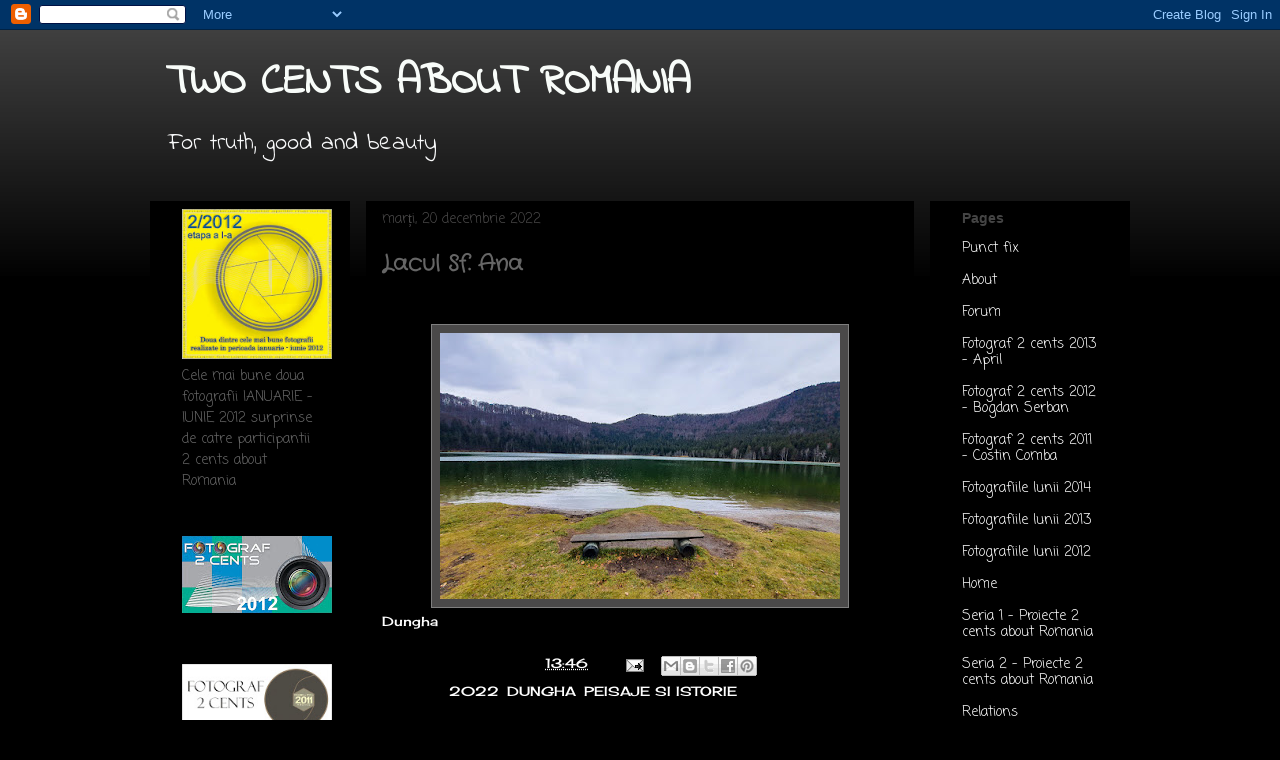

--- FILE ---
content_type: text/html; charset=UTF-8
request_url: http://2centsaboutromania.blogspot.com/2022/12/lacul-sf-ana.html
body_size: 30347
content:
<!DOCTYPE html>
<html class='v2' dir='ltr' lang='ro'>
<head>
<link href='https://www.blogger.com/static/v1/widgets/335934321-css_bundle_v2.css' rel='stylesheet' type='text/css'/>
<meta content='width=1100' name='viewport'/>
<meta content='text/html; charset=UTF-8' http-equiv='Content-Type'/>
<meta content='blogger' name='generator'/>
<link href='http://2centsaboutromania.blogspot.com/favicon.ico' rel='icon' type='image/x-icon'/>
<link href='http://2centsaboutromania.blogspot.com/2022/12/lacul-sf-ana.html' rel='canonical'/>
<link rel="alternate" type="application/atom+xml" title="TWO CENTS ABOUT ROMANIA - Atom" href="http://2centsaboutromania.blogspot.com/feeds/posts/default" />
<link rel="alternate" type="application/rss+xml" title="TWO CENTS ABOUT ROMANIA - RSS" href="http://2centsaboutromania.blogspot.com/feeds/posts/default?alt=rss" />
<link rel="service.post" type="application/atom+xml" title="TWO CENTS ABOUT ROMANIA - Atom" href="https://www.blogger.com/feeds/4069214878368618635/posts/default" />

<link rel="alternate" type="application/atom+xml" title="TWO CENTS ABOUT ROMANIA - Atom" href="http://2centsaboutromania.blogspot.com/feeds/1719439196242820026/comments/default" />
<!--Can't find substitution for tag [blog.ieCssRetrofitLinks]-->
<link href='https://blogger.googleusercontent.com/img/b/R29vZ2xl/AVvXsEij0MA4ckx8tRW6fAcdQHW31KgoGYvWnMF_QLdeZENEiHv6Y3AWrihYlR5rqM18Xt_QMCEdTNOM3NOcscNw60xbrA92VLVETO0pk6Bh39a5Os7fMufZFLVuouo68NKXRrdWo5ymTYsL4a-rtxMVTmdxHxj-TIzUX0cMxf77bg50vRnc0Nok9GeNo7C9AA/w400-h266/15%20-%2020221201_124924-.JPG' rel='image_src'/>
<meta content='http://2centsaboutromania.blogspot.com/2022/12/lacul-sf-ana.html' property='og:url'/>
<meta content='Lacul Sf. Ana' property='og:title'/>
<meta content='  Dungha' property='og:description'/>
<meta content='https://blogger.googleusercontent.com/img/b/R29vZ2xl/AVvXsEij0MA4ckx8tRW6fAcdQHW31KgoGYvWnMF_QLdeZENEiHv6Y3AWrihYlR5rqM18Xt_QMCEdTNOM3NOcscNw60xbrA92VLVETO0pk6Bh39a5Os7fMufZFLVuouo68NKXRrdWo5ymTYsL4a-rtxMVTmdxHxj-TIzUX0cMxf77bg50vRnc0Nok9GeNo7C9AA/w1200-h630-p-k-no-nu/15%20-%2020221201_124924-.JPG' property='og:image'/>
<title>TWO CENTS ABOUT ROMANIA: Lacul Sf. Ana</title>
<style type='text/css'>@font-face{font-family:'Cherry Cream Soda';font-style:normal;font-weight:400;font-display:swap;src:url(//fonts.gstatic.com/s/cherrycreamsoda/v21/UMBIrOxBrW6w2FFyi9paG0fdVdRciQd9A98ZD47H.woff2)format('woff2');unicode-range:U+0000-00FF,U+0131,U+0152-0153,U+02BB-02BC,U+02C6,U+02DA,U+02DC,U+0304,U+0308,U+0329,U+2000-206F,U+20AC,U+2122,U+2191,U+2193,U+2212,U+2215,U+FEFF,U+FFFD;}@font-face{font-family:'Coming Soon';font-style:normal;font-weight:400;font-display:swap;src:url(//fonts.gstatic.com/s/comingsoon/v20/qWcuB6mzpYL7AJ2VfdQR1t-VWDnRsDkg.woff2)format('woff2');unicode-range:U+0000-00FF,U+0131,U+0152-0153,U+02BB-02BC,U+02C6,U+02DA,U+02DC,U+0304,U+0308,U+0329,U+2000-206F,U+20AC,U+2122,U+2191,U+2193,U+2212,U+2215,U+FEFF,U+FFFD;}@font-face{font-family:'Crafty Girls';font-style:normal;font-weight:400;font-display:swap;src:url(//fonts.gstatic.com/s/craftygirls/v16/va9B4kXI39VaDdlPJo8N_NveRhf6Xl7Glw.woff2)format('woff2');unicode-range:U+0000-00FF,U+0131,U+0152-0153,U+02BB-02BC,U+02C6,U+02DA,U+02DC,U+0304,U+0308,U+0329,U+2000-206F,U+20AC,U+2122,U+2191,U+2193,U+2212,U+2215,U+FEFF,U+FFFD;}@font-face{font-family:'Indie Flower';font-style:normal;font-weight:400;font-display:swap;src:url(//fonts.gstatic.com/s/indieflower/v24/m8JVjfNVeKWVnh3QMuKkFcZVZ0uH99GUDs4k.woff2)format('woff2');unicode-range:U+0100-02BA,U+02BD-02C5,U+02C7-02CC,U+02CE-02D7,U+02DD-02FF,U+0304,U+0308,U+0329,U+1D00-1DBF,U+1E00-1E9F,U+1EF2-1EFF,U+2020,U+20A0-20AB,U+20AD-20C0,U+2113,U+2C60-2C7F,U+A720-A7FF;}@font-face{font-family:'Indie Flower';font-style:normal;font-weight:400;font-display:swap;src:url(//fonts.gstatic.com/s/indieflower/v24/m8JVjfNVeKWVnh3QMuKkFcZVaUuH99GUDg.woff2)format('woff2');unicode-range:U+0000-00FF,U+0131,U+0152-0153,U+02BB-02BC,U+02C6,U+02DA,U+02DC,U+0304,U+0308,U+0329,U+2000-206F,U+20AC,U+2122,U+2191,U+2193,U+2212,U+2215,U+FEFF,U+FFFD;}@font-face{font-family:'Molengo';font-style:normal;font-weight:400;font-display:swap;src:url(//fonts.gstatic.com/s/molengo/v17/I_uuMpWeuBzZNBtQXb1akwKso5f4bA.woff2)format('woff2');unicode-range:U+0100-02BA,U+02BD-02C5,U+02C7-02CC,U+02CE-02D7,U+02DD-02FF,U+0304,U+0308,U+0329,U+1D00-1DBF,U+1E00-1E9F,U+1EF2-1EFF,U+2020,U+20A0-20AB,U+20AD-20C0,U+2113,U+2C60-2C7F,U+A720-A7FF;}@font-face{font-family:'Molengo';font-style:normal;font-weight:400;font-display:swap;src:url(//fonts.gstatic.com/s/molengo/v17/I_uuMpWeuBzZNBtQXbNakwKso5c.woff2)format('woff2');unicode-range:U+0000-00FF,U+0131,U+0152-0153,U+02BB-02BC,U+02C6,U+02DA,U+02DC,U+0304,U+0308,U+0329,U+2000-206F,U+20AC,U+2122,U+2191,U+2193,U+2212,U+2215,U+FEFF,U+FFFD;}</style>
<style id='page-skin-1' type='text/css'><!--
/*
-----------------------------------------------
Blogger Template Style
Name:     Awesome Inc.
Designer: Tina Chen
URL:      tinachen.org
----------------------------------------------- */
/* Content
----------------------------------------------- */
body {
font: normal normal 13px Cherry Cream Soda;
color: #000000;
background: #000000 url(http://www.blogblog.com/1kt/awesomeinc/body_background_dark.png) no-repeat scroll top center;
}
html body .content-outer {
min-width: 0;
max-width: 100%;
width: 100%;
}
a:link {
text-decoration: none;
color: #ffffff;
}
a:visited {
text-decoration: none;
color: #1093da;
}
a:hover {
text-decoration: underline;
color: #ffffff;
}
.body-fauxcolumn-outer .cap-top {
position: absolute;
z-index: 1;
height: 276px;
width: 100%;
background: transparent url(http://www.blogblog.com/1kt/awesomeinc/body_gradient_dark.png) repeat-x scroll top left;
_background-image: none;
}
/* Columns
----------------------------------------------- */
.content-inner {
padding: 0;
}
.header-inner .section {
margin: 0 16px;
}
.tabs-inner .section {
margin: 0 16px;
}
.main-inner {
padding-top: 30px;
}
.main-inner .column-center-inner,
.main-inner .column-left-inner,
.main-inner .column-right-inner {
padding: 0 5px;
}
*+html body .main-inner .column-center-inner {
margin-top: -30px;
}
#layout .main-inner .column-center-inner {
margin-top: 0;
}
/* Header
----------------------------------------------- */
.header-outer {
margin: 0 0 0 0;
background: transparent none repeat scroll 0 0;
}
.Header h1 {
font: normal bold 42px Indie Flower;
color: #f8fcf9;
text-shadow: 0 0 -1px #000000;
}
.Header h1 a {
color: #f8fcf9;
}
.Header .description {
font: normal normal 24px Indie Flower;
color: #f8f9fa;
}
.header-inner .Header .titlewrapper,
.header-inner .Header .descriptionwrapper {
padding-left: 0;
padding-right: 0;
margin-bottom: 0;
}
.header-inner .Header .titlewrapper {
padding-top: 22px;
}
/* Tabs
----------------------------------------------- */
.tabs-outer {
overflow: hidden;
position: relative;
background: #0a0a0a none repeat scroll 0 0;
}
#layout .tabs-outer {
overflow: visible;
}
.tabs-cap-top, .tabs-cap-bottom {
position: absolute;
width: 100%;
border-top: 1px solid #000000;
}
.tabs-cap-bottom {
bottom: 0;
}
.tabs-inner .widget li a {
display: inline-block;
margin: 0;
padding: .6em 1.5em;
font: normal bold 14px Molengo;
color: #ffffff;
border-top: 1px solid #000000;
border-bottom: 1px solid #000000;
border-left: 1px solid #000000;
height: 16px;
line-height: 16px;
}
.tabs-inner .widget li:last-child a {
border-right: 1px solid #000000;
}
.tabs-inner .widget li.selected a, .tabs-inner .widget li a:hover {
background: #0a0a0a none repeat-x scroll 0 -100px;
color: #ffffff;
}
/* Headings
----------------------------------------------- */
h2 {
font: normal bold 14px Arial, Tahoma, Helvetica, FreeSans, sans-serif;
color: #444444;
}
/* Widgets
----------------------------------------------- */
.main-inner .section {
margin: 0 27px;
padding: 0;
}
.main-inner .column-left-outer,
.main-inner .column-right-outer {
margin-top: 0;
}
#layout .main-inner .column-left-outer,
#layout .main-inner .column-right-outer {
margin-top: 0;
}
.main-inner .column-left-inner,
.main-inner .column-right-inner {
background: #000000 none repeat 0 0;
-moz-box-shadow: 0 0 0 rgba(0, 0, 0, .2);
-webkit-box-shadow: 0 0 0 rgba(0, 0, 0, .2);
-goog-ms-box-shadow: 0 0 0 rgba(0, 0, 0, .2);
box-shadow: 0 0 0 rgba(0, 0, 0, .2);
-moz-border-radius: 0;
-webkit-border-radius: 0;
-goog-ms-border-radius: 0;
border-radius: 0;
}
#layout .main-inner .column-left-inner,
#layout .main-inner .column-right-inner {
margin-top: 0;
}
.sidebar .widget {
font: normal normal 14px Coming Soon;
color: #666666;
}
.sidebar .widget a:link {
color: #ffffff;
}
.sidebar .widget a:visited {
color: #1093da;
}
.sidebar .widget a:hover {
color: #ffffff;
}
.sidebar .widget h2 {
text-shadow: 0 0 -1px #000000;
}
.main-inner .widget {
background-color: #000000;
border: 1px solid #000000;
padding: 0 15px 15px;
margin: 20px -16px;
-moz-box-shadow: 0 0 0 rgba(0, 0, 0, .2);
-webkit-box-shadow: 0 0 0 rgba(0, 0, 0, .2);
-goog-ms-box-shadow: 0 0 0 rgba(0, 0, 0, .2);
box-shadow: 0 0 0 rgba(0, 0, 0, .2);
-moz-border-radius: 0;
-webkit-border-radius: 0;
-goog-ms-border-radius: 0;
border-radius: 0;
}
.main-inner .widget h2 {
margin: 0 -15px;
padding: .6em 15px .5em;
border-bottom: 1px solid #000000;
}
.footer-inner .widget h2 {
padding: 0 0 .4em;
border-bottom: 1px solid #000000;
}
.main-inner .widget h2 + div, .footer-inner .widget h2 + div {
border-top: 1px solid #000000;
padding-top: 8px;
}
.main-inner .widget .widget-content {
margin: 0 -15px;
padding: 7px 15px 0;
}
.main-inner .widget ul, .main-inner .widget #ArchiveList ul.flat {
margin: -8px -15px 0;
padding: 0;
list-style: none;
}
.main-inner .widget #ArchiveList {
margin: -8px 0 0;
}
.main-inner .widget ul li, .main-inner .widget #ArchiveList ul.flat li {
padding: .5em 15px;
text-indent: 0;
color: #000000;
border-top: 1px solid #000000;
border-bottom: 1px solid #000000;
}
.main-inner .widget #ArchiveList ul li {
padding-top: .25em;
padding-bottom: .25em;
}
.main-inner .widget ul li:first-child, .main-inner .widget #ArchiveList ul.flat li:first-child {
border-top: none;
}
.main-inner .widget ul li:last-child, .main-inner .widget #ArchiveList ul.flat li:last-child {
border-bottom: none;
}
.post-body {
position: relative;
}
.main-inner .widget .post-body ul {
padding: 0 2.5em;
margin: .5em 0;
list-style: disc;
}
.main-inner .widget .post-body ul li {
padding: 0.25em 0;
margin-bottom: .25em;
color: #000000;
border: none;
}
.footer-inner .widget ul {
padding: 0;
list-style: none;
}
.widget .zippy {
color: #000000;
}
/* Posts
----------------------------------------------- */
body .main-inner .Blog {
padding: 0;
margin-bottom: 1em;
background-color: transparent;
border: none;
-moz-box-shadow: 0 0 0 rgba(0, 0, 0, 0);
-webkit-box-shadow: 0 0 0 rgba(0, 0, 0, 0);
-goog-ms-box-shadow: 0 0 0 rgba(0, 0, 0, 0);
box-shadow: 0 0 0 rgba(0, 0, 0, 0);
}
.main-inner .section:last-child .Blog:last-child {
padding: 0;
margin-bottom: 1em;
}
.main-inner .widget h2.date-header {
margin: 0 -15px 1px;
padding: 0 0 0 0;
font: normal normal 14px Coming Soon;
color: #4a4949;
background: transparent none no-repeat scroll top left;
border-top: 0 solid #222222;
border-bottom: 1px solid #000000;
-moz-border-radius-topleft: 0;
-moz-border-radius-topright: 0;
-webkit-border-top-left-radius: 0;
-webkit-border-top-right-radius: 0;
border-top-left-radius: 0;
border-top-right-radius: 0;
position: static;
bottom: 100%;
right: 15px;
text-shadow: 0 0 -1px #000000;
}
.main-inner .widget h2.date-header span {
font: normal normal 14px Coming Soon;
display: block;
padding: .5em 15px;
border-left: 0 solid #222222;
border-right: 0 solid #222222;
}
.date-outer {
position: relative;
margin: 30px 0 20px;
padding: 0 15px;
background-color: #000000;
border: 1px solid #000000;
-moz-box-shadow: 0 0 0 rgba(0, 0, 0, .2);
-webkit-box-shadow: 0 0 0 rgba(0, 0, 0, .2);
-goog-ms-box-shadow: 0 0 0 rgba(0, 0, 0, .2);
box-shadow: 0 0 0 rgba(0, 0, 0, .2);
-moz-border-radius: 0;
-webkit-border-radius: 0;
-goog-ms-border-radius: 0;
border-radius: 0;
}
.date-outer:first-child {
margin-top: 0;
}
.date-outer:last-child {
margin-bottom: 20px;
-moz-border-radius-bottomleft: 0;
-moz-border-radius-bottomright: 0;
-webkit-border-bottom-left-radius: 0;
-webkit-border-bottom-right-radius: 0;
-goog-ms-border-bottom-left-radius: 0;
-goog-ms-border-bottom-right-radius: 0;
border-bottom-left-radius: 0;
border-bottom-right-radius: 0;
}
.date-posts {
margin: 0 -15px;
padding: 0 15px;
clear: both;
}
.post-outer, .inline-ad {
border-top: 1px solid #000000;
margin: 0 -15px;
padding: 15px 15px;
}
.post-outer {
padding-bottom: 10px;
}
.post-outer:first-child {
padding-top: 0;
border-top: none;
}
.post-outer:last-child, .inline-ad:last-child {
border-bottom: none;
}
.post-body {
position: relative;
}
.post-body img {
padding: 8px;
background: #4a4949;
border: 1px solid #7f7f7f;
-moz-box-shadow: 0 0 0 rgba(0, 0, 0, .2);
-webkit-box-shadow: 0 0 0 rgba(0, 0, 0, .2);
box-shadow: 0 0 0 rgba(0, 0, 0, .2);
-moz-border-radius: 0;
-webkit-border-radius: 0;
border-radius: 0;
}
h3.post-title, h4 {
font: normal bold 22px Crafty Girls;
color: #666666;
}
h3.post-title a {
font: normal bold 22px Crafty Girls;
color: #666666;
}
h3.post-title a:hover {
color: #ffffff;
text-decoration: underline;
}
.post-header {
margin: 0 0 1em;
}
.post-body {
line-height: 1.4;
}
.post-outer h2 {
color: #000000;
}
.post-footer {
margin: 1.5em 0 0;
}
#blog-pager {
padding: 15px;
font-size: 120%;
background-color: #000000;
border: 1px solid #000000;
-moz-box-shadow: 0 0 0 rgba(0, 0, 0, .2);
-webkit-box-shadow: 0 0 0 rgba(0, 0, 0, .2);
-goog-ms-box-shadow: 0 0 0 rgba(0, 0, 0, .2);
box-shadow: 0 0 0 rgba(0, 0, 0, .2);
-moz-border-radius: 0;
-webkit-border-radius: 0;
-goog-ms-border-radius: 0;
border-radius: 0;
-moz-border-radius-topleft: 0;
-moz-border-radius-topright: 0;
-webkit-border-top-left-radius: 0;
-webkit-border-top-right-radius: 0;
-goog-ms-border-top-left-radius: 0;
-goog-ms-border-top-right-radius: 0;
border-top-left-radius: 0;
border-top-right-radius-topright: 0;
margin-top: 1em;
}
.blog-feeds, .post-feeds {
margin: 1em 0;
text-align: center;
color: #cccccc;
}
.blog-feeds a, .post-feeds a {
color: #ffffff;
}
.blog-feeds a:visited, .post-feeds a:visited {
color: #1093da;
}
.blog-feeds a:hover, .post-feeds a:hover {
color: #ffffff;
}
.post-outer .comments {
margin-top: 2em;
}
/* Comments
----------------------------------------------- */
.comments .comments-content .icon.blog-author {
background-repeat: no-repeat;
background-image: url([data-uri]);
}
.comments .comments-content .loadmore a {
border-top: 1px solid #000000;
border-bottom: 1px solid #000000;
}
.comments .continue {
border-top: 2px solid #000000;
}
/* Footer
----------------------------------------------- */
.footer-outer {
margin: -0 0 -1px;
padding: 0 0 0;
color: #4a4949;
overflow: hidden;
}
.footer-fauxborder-left {
border-top: 1px solid #000000;
background: #141414 none repeat scroll 0 0;
-moz-box-shadow: 0 0 0 rgba(0, 0, 0, .2);
-webkit-box-shadow: 0 0 0 rgba(0, 0, 0, .2);
-goog-ms-box-shadow: 0 0 0 rgba(0, 0, 0, .2);
box-shadow: 0 0 0 rgba(0, 0, 0, .2);
margin: 0 -0;
}
/* Mobile
----------------------------------------------- */
body.mobile {
background-size: auto;
}
.mobile .body-fauxcolumn-outer {
background: transparent none repeat scroll top left;
}
*+html body.mobile .main-inner .column-center-inner {
margin-top: 0;
}
.mobile .main-inner .widget {
padding: 0 0 15px;
}
.mobile .main-inner .widget h2 + div,
.mobile .footer-inner .widget h2 + div {
border-top: none;
padding-top: 0;
}
.mobile .footer-inner .widget h2 {
padding: 0.5em 0;
border-bottom: none;
}
.mobile .main-inner .widget .widget-content {
margin: 0;
padding: 7px 0 0;
}
.mobile .main-inner .widget ul,
.mobile .main-inner .widget #ArchiveList ul.flat {
margin: 0 -15px 0;
}
.mobile .main-inner .widget h2.date-header {
right: 0;
}
.mobile .date-header span {
padding: 0.4em 0;
}
.mobile .date-outer:first-child {
margin-bottom: 0;
border: 1px solid #000000;
-moz-border-radius-topleft: 0;
-moz-border-radius-topright: 0;
-webkit-border-top-left-radius: 0;
-webkit-border-top-right-radius: 0;
-goog-ms-border-top-left-radius: 0;
-goog-ms-border-top-right-radius: 0;
border-top-left-radius: 0;
border-top-right-radius: 0;
}
.mobile .date-outer {
border-color: #000000;
border-width: 0 1px 1px;
}
.mobile .date-outer:last-child {
margin-bottom: 0;
}
.mobile .main-inner {
padding: 0;
}
.mobile .header-inner .section {
margin: 0;
}
.mobile .post-outer, .mobile .inline-ad {
padding: 5px 0;
}
.mobile .tabs-inner .section {
margin: 0 10px;
}
.mobile .main-inner .widget h2 {
margin: 0;
padding: 0;
}
.mobile .main-inner .widget h2.date-header span {
padding: 0;
}
.mobile .main-inner .widget .widget-content {
margin: 0;
padding: 7px 0 0;
}
.mobile #blog-pager {
border: 1px solid transparent;
background: #141414 none repeat scroll 0 0;
}
.mobile .main-inner .column-left-inner,
.mobile .main-inner .column-right-inner {
background: #000000 none repeat 0 0;
-moz-box-shadow: none;
-webkit-box-shadow: none;
-goog-ms-box-shadow: none;
box-shadow: none;
}
.mobile .date-posts {
margin: 0;
padding: 0;
}
.mobile .footer-fauxborder-left {
margin: 0;
border-top: inherit;
}
.mobile .main-inner .section:last-child .Blog:last-child {
margin-bottom: 0;
}
.mobile-index-contents {
color: #000000;
}
.mobile .mobile-link-button {
background: #ffffff none repeat scroll 0 0;
}
.mobile-link-button a:link, .mobile-link-button a:visited {
color: #ffffff;
}
.mobile .tabs-inner .PageList .widget-content {
background: transparent;
border-top: 1px solid;
border-color: #000000;
color: #ffffff;
}
.mobile .tabs-inner .PageList .widget-content .pagelist-arrow {
border-left: 1px solid #000000;
}

--></style>
<style id='template-skin-1' type='text/css'><!--
body {
min-width: 980px;
}
.content-outer, .content-fauxcolumn-outer, .region-inner {
min-width: 980px;
max-width: 980px;
_width: 980px;
}
.main-inner .columns {
padding-left: 200px;
padding-right: 200px;
}
.main-inner .fauxcolumn-center-outer {
left: 200px;
right: 200px;
/* IE6 does not respect left and right together */
_width: expression(this.parentNode.offsetWidth -
parseInt("200px") -
parseInt("200px") + 'px');
}
.main-inner .fauxcolumn-left-outer {
width: 200px;
}
.main-inner .fauxcolumn-right-outer {
width: 200px;
}
.main-inner .column-left-outer {
width: 200px;
right: 100%;
margin-left: -200px;
}
.main-inner .column-right-outer {
width: 200px;
margin-right: -200px;
}
#layout {
min-width: 0;
}
#layout .content-outer {
min-width: 0;
width: 800px;
}
#layout .region-inner {
min-width: 0;
width: auto;
}
body#layout div.add_widget {
padding: 8px;
}
body#layout div.add_widget a {
margin-left: 32px;
}
--></style>
<link href='https://www.blogger.com/dyn-css/authorization.css?targetBlogID=4069214878368618635&amp;zx=c9fdb470-cf4b-4e1d-b550-99ad510e799c' media='none' onload='if(media!=&#39;all&#39;)media=&#39;all&#39;' rel='stylesheet'/><noscript><link href='https://www.blogger.com/dyn-css/authorization.css?targetBlogID=4069214878368618635&amp;zx=c9fdb470-cf4b-4e1d-b550-99ad510e799c' rel='stylesheet'/></noscript>
<meta name='google-adsense-platform-account' content='ca-host-pub-1556223355139109'/>
<meta name='google-adsense-platform-domain' content='blogspot.com'/>

</head>
<body class='loading variant-dark'>
<div class='navbar section' id='navbar' name='Navbar'><div class='widget Navbar' data-version='1' id='Navbar1'><script type="text/javascript">
    function setAttributeOnload(object, attribute, val) {
      if(window.addEventListener) {
        window.addEventListener('load',
          function(){ object[attribute] = val; }, false);
      } else {
        window.attachEvent('onload', function(){ object[attribute] = val; });
      }
    }
  </script>
<div id="navbar-iframe-container"></div>
<script type="text/javascript" src="https://apis.google.com/js/platform.js"></script>
<script type="text/javascript">
      gapi.load("gapi.iframes:gapi.iframes.style.bubble", function() {
        if (gapi.iframes && gapi.iframes.getContext) {
          gapi.iframes.getContext().openChild({
              url: 'https://www.blogger.com/navbar/4069214878368618635?po\x3d1719439196242820026\x26origin\x3dhttp://2centsaboutromania.blogspot.com',
              where: document.getElementById("navbar-iframe-container"),
              id: "navbar-iframe"
          });
        }
      });
    </script><script type="text/javascript">
(function() {
var script = document.createElement('script');
script.type = 'text/javascript';
script.src = '//pagead2.googlesyndication.com/pagead/js/google_top_exp.js';
var head = document.getElementsByTagName('head')[0];
if (head) {
head.appendChild(script);
}})();
</script>
</div></div>
<div class='body-fauxcolumns'>
<div class='fauxcolumn-outer body-fauxcolumn-outer'>
<div class='cap-top'>
<div class='cap-left'></div>
<div class='cap-right'></div>
</div>
<div class='fauxborder-left'>
<div class='fauxborder-right'></div>
<div class='fauxcolumn-inner'>
</div>
</div>
<div class='cap-bottom'>
<div class='cap-left'></div>
<div class='cap-right'></div>
</div>
</div>
</div>
<div class='content'>
<div class='content-fauxcolumns'>
<div class='fauxcolumn-outer content-fauxcolumn-outer'>
<div class='cap-top'>
<div class='cap-left'></div>
<div class='cap-right'></div>
</div>
<div class='fauxborder-left'>
<div class='fauxborder-right'></div>
<div class='fauxcolumn-inner'>
</div>
</div>
<div class='cap-bottom'>
<div class='cap-left'></div>
<div class='cap-right'></div>
</div>
</div>
</div>
<div class='content-outer'>
<div class='content-cap-top cap-top'>
<div class='cap-left'></div>
<div class='cap-right'></div>
</div>
<div class='fauxborder-left content-fauxborder-left'>
<div class='fauxborder-right content-fauxborder-right'></div>
<div class='content-inner'>
<header>
<div class='header-outer'>
<div class='header-cap-top cap-top'>
<div class='cap-left'></div>
<div class='cap-right'></div>
</div>
<div class='fauxborder-left header-fauxborder-left'>
<div class='fauxborder-right header-fauxborder-right'></div>
<div class='region-inner header-inner'>
<div class='header section' id='header' name='Antet'><div class='widget Header' data-version='1' id='Header1'>
<div id='header-inner'>
<div class='titlewrapper'>
<h1 class='title'>
<a href='http://2centsaboutromania.blogspot.com/'>
TWO CENTS ABOUT ROMANIA
</a>
</h1>
</div>
<div class='descriptionwrapper'>
<p class='description'><span>For truth, good and beauty</span></p>
</div>
</div>
</div></div>
</div>
</div>
<div class='header-cap-bottom cap-bottom'>
<div class='cap-left'></div>
<div class='cap-right'></div>
</div>
</div>
</header>
<div class='tabs-outer'>
<div class='tabs-cap-top cap-top'>
<div class='cap-left'></div>
<div class='cap-right'></div>
</div>
<div class='fauxborder-left tabs-fauxborder-left'>
<div class='fauxborder-right tabs-fauxborder-right'></div>
<div class='region-inner tabs-inner'>
<div class='tabs section' id='crosscol' name='Coloana transversală'><div class='widget HTML' data-version='1' id='HTML5'>
<div class='widget-content'>
<script language=javascript>
<!--

//Disable right mouse click Script
//By Maximus (maximus@nsimail.com) w/ mods by DynamicDrive
//For full source code, visit http://www.dynamicdrive.com/

var message="Nu Incerca Sa Copiezi! Fii Onest! Urmareste blogul, admira pozele, comenteaza postarile... Multumesc !";

///////////////////////////////////
function clickIE4(){
if (event.button==2){
alert(message);
return false;
}
}

function clickNS4(e){
if (document.layers||document.getElementById&&!document.all){
if (e.which==2||e.which==3){
alert(message);
return false;
}
}
}

if (document.layers){
document.captureEvents(Event.MOUSEDOWN);
document.onmousedown=clickNS4;
}
else if (document.all&&!document.getElementById){
document.onmousedown=clickIE4;
}

document.oncontextmenu=new Function("alert(message);return false")

// -->
</script>
</div>
<div class='clear'></div>
</div></div>
<div class='tabs no-items section' id='crosscol-overflow' name='Cross-Column 2'></div>
</div>
</div>
<div class='tabs-cap-bottom cap-bottom'>
<div class='cap-left'></div>
<div class='cap-right'></div>
</div>
</div>
<div class='main-outer'>
<div class='main-cap-top cap-top'>
<div class='cap-left'></div>
<div class='cap-right'></div>
</div>
<div class='fauxborder-left main-fauxborder-left'>
<div class='fauxborder-right main-fauxborder-right'></div>
<div class='region-inner main-inner'>
<div class='columns fauxcolumns'>
<div class='fauxcolumn-outer fauxcolumn-center-outer'>
<div class='cap-top'>
<div class='cap-left'></div>
<div class='cap-right'></div>
</div>
<div class='fauxborder-left'>
<div class='fauxborder-right'></div>
<div class='fauxcolumn-inner'>
</div>
</div>
<div class='cap-bottom'>
<div class='cap-left'></div>
<div class='cap-right'></div>
</div>
</div>
<div class='fauxcolumn-outer fauxcolumn-left-outer'>
<div class='cap-top'>
<div class='cap-left'></div>
<div class='cap-right'></div>
</div>
<div class='fauxborder-left'>
<div class='fauxborder-right'></div>
<div class='fauxcolumn-inner'>
</div>
</div>
<div class='cap-bottom'>
<div class='cap-left'></div>
<div class='cap-right'></div>
</div>
</div>
<div class='fauxcolumn-outer fauxcolumn-right-outer'>
<div class='cap-top'>
<div class='cap-left'></div>
<div class='cap-right'></div>
</div>
<div class='fauxborder-left'>
<div class='fauxborder-right'></div>
<div class='fauxcolumn-inner'>
</div>
</div>
<div class='cap-bottom'>
<div class='cap-left'></div>
<div class='cap-right'></div>
</div>
</div>
<!-- corrects IE6 width calculation -->
<div class='columns-inner'>
<div class='column-center-outer'>
<div class='column-center-inner'>
<div class='main section' id='main' name='Număr de telefon principal'><div class='widget Blog' data-version='1' id='Blog1'>
<div class='blog-posts hfeed'>

          <div class="date-outer">
        
<h2 class='date-header'><span>marți, 20 decembrie 2022</span></h2>

          <div class="date-posts">
        
<div class='post-outer'>
<div class='post hentry'>
<a name='1719439196242820026'></a>
<h3 class='post-title entry-title'>
Lacul Sf. Ana
</h3>
<div class='post-header'>
<div class='post-header-line-1'></div>
</div>
<div class='post-body entry-content' id='post-body-1719439196242820026'>
<p>&nbsp;</p><div class="separator" style="clear: both; text-align: center;"><a href="https://blogger.googleusercontent.com/img/b/R29vZ2xl/AVvXsEij0MA4ckx8tRW6fAcdQHW31KgoGYvWnMF_QLdeZENEiHv6Y3AWrihYlR5rqM18Xt_QMCEdTNOM3NOcscNw60xbrA92VLVETO0pk6Bh39a5Os7fMufZFLVuouo68NKXRrdWo5ymTYsL4a-rtxMVTmdxHxj-TIzUX0cMxf77bg50vRnc0Nok9GeNo7C9AA/s1500/15%20-%2020221201_124924-.JPG" imageanchor="1" style="margin-left: 1em; margin-right: 1em;"><img border="0" data-original-height="1000" data-original-width="1500" height="266" src="https://blogger.googleusercontent.com/img/b/R29vZ2xl/AVvXsEij0MA4ckx8tRW6fAcdQHW31KgoGYvWnMF_QLdeZENEiHv6Y3AWrihYlR5rqM18Xt_QMCEdTNOM3NOcscNw60xbrA92VLVETO0pk6Bh39a5Os7fMufZFLVuouo68NKXRrdWo5ymTYsL4a-rtxMVTmdxHxj-TIzUX0cMxf77bg50vRnc0Nok9GeNo7C9AA/w400-h266/15%20-%2020221201_124924-.JPG" width="400" /></a></div><a href="https://valeriucostin.blogspot.com/">Dungha</a><p></p>
<div style='clear: both;'></div>
</div>
<div class='post-footer'>
<div class='post-footer-line post-footer-line-1'><span class='post-author vcard'>
Publicat de
<span class='fn'>Dungha</span>
</span>
<span class='post-timestamp'>
la
<a class='timestamp-link' href='http://2centsaboutromania.blogspot.com/2022/12/lacul-sf-ana.html' rel='bookmark' title='permanent link'><abbr class='published' title='2022-12-20T13:46:00+02:00'>13:46</abbr></a>
</span>
<span class='post-comment-link'>
</span>
<span class='post-icons'>
<span class='item-action'>
<a href='https://www.blogger.com/email-post/4069214878368618635/1719439196242820026' title='Trimiteți postarea prin e-mail'>
<img alt='' class='icon-action' height='13' src='http://img1.blogblog.com/img/icon18_email.gif' width='18'/>
</a>
</span>
<span class='item-control blog-admin pid-1261428776'>
<a href='https://www.blogger.com/post-edit.g?blogID=4069214878368618635&postID=1719439196242820026&from=pencil' title='Editați postarea'>
<img alt='' class='icon-action' height='18' src='https://resources.blogblog.com/img/icon18_edit_allbkg.gif' width='18'/>
</a>
</span>
</span>
<div class='post-share-buttons goog-inline-block'>
<a class='goog-inline-block share-button sb-email' href='https://www.blogger.com/share-post.g?blogID=4069214878368618635&postID=1719439196242820026&target=email' target='_blank' title='Trimiteți  prin e-mail
'><span class='share-button-link-text'>Trimiteți  prin e-mail
</span></a><a class='goog-inline-block share-button sb-blog' href='https://www.blogger.com/share-post.g?blogID=4069214878368618635&postID=1719439196242820026&target=blog' onclick='window.open(this.href, "_blank", "height=270,width=475"); return false;' target='_blank' title='Postați pe blog!'><span class='share-button-link-text'>Postați pe blog!</span></a><a class='goog-inline-block share-button sb-twitter' href='https://www.blogger.com/share-post.g?blogID=4069214878368618635&postID=1719439196242820026&target=twitter' target='_blank' title='Trimiteți pe X'><span class='share-button-link-text'>Trimiteți pe X</span></a><a class='goog-inline-block share-button sb-facebook' href='https://www.blogger.com/share-post.g?blogID=4069214878368618635&postID=1719439196242820026&target=facebook' onclick='window.open(this.href, "_blank", "height=430,width=640"); return false;' target='_blank' title='Distribuiți pe Facebook'><span class='share-button-link-text'>Distribuiți pe Facebook</span></a><a class='goog-inline-block share-button sb-pinterest' href='https://www.blogger.com/share-post.g?blogID=4069214878368618635&postID=1719439196242820026&target=pinterest' target='_blank' title='Trimiteți către Pinterest'><span class='share-button-link-text'>Trimiteți către Pinterest</span></a>
</div>
<span class='post-backlinks post-comment-link'>
</span>
</div>
<div class='post-footer-line post-footer-line-2'><span class='post-labels'>
Etichete:
<a href='http://2centsaboutromania.blogspot.com/search/label/2022' rel='tag'>2022</a>,
<a href='http://2centsaboutromania.blogspot.com/search/label/DUNGHA' rel='tag'>DUNGHA</a>,
<a href='http://2centsaboutromania.blogspot.com/search/label/PEISAJE%20SI%20ISTORIE' rel='tag'>PEISAJE SI ISTORIE</a>
</span>
</div>
<div class='post-footer-line post-footer-line-3'><span class='post-location'>
</span>
</div>
</div>
</div>
<div class='comments' id='comments'>
<a name='comments'></a>
<h4>Niciun comentariu:</h4>
<div id='Blog1_comments-block-wrapper'>
<dl class='avatar-comment-indent' id='comments-block'>
</dl>
</div>
<p class='comment-footer'>
<a href='https://www.blogger.com/comment/fullpage/post/4069214878368618635/1719439196242820026' onclick='javascript:window.open(this.href, "bloggerPopup", "toolbar=0,location=0,statusbar=1,menubar=0,scrollbars=yes,width=640,height=500"); return false;'>Trimiteți un comentariu</a>
</p>
</div>
</div>

        </div></div>
      
</div>
<div class='blog-pager' id='blog-pager'>
<span id='blog-pager-newer-link'>
<a class='blog-pager-newer-link' href='http://2centsaboutromania.blogspot.com/2023/05/plitvice-lakes-national-park-croatia.html' id='Blog1_blog-pager-newer-link' title='Postare mai nouă'>Postare mai nouă</a>
</span>
<span id='blog-pager-older-link'>
<a class='blog-pager-older-link' href='http://2centsaboutromania.blogspot.com/2022/10/de-sarbatoare.html' id='Blog1_blog-pager-older-link' title='Postare mai veche'>Postare mai veche</a>
</span>
<a class='home-link' href='http://2centsaboutromania.blogspot.com/'>Pagina de pornire</a>
</div>
<div class='clear'></div>
<div class='post-feeds'>
<div class='feed-links'>
Abonați-vă la:
<a class='feed-link' href='http://2centsaboutromania.blogspot.com/feeds/1719439196242820026/comments/default' target='_blank' type='application/atom+xml'>Postare comentarii (Atom)</a>
</div>
</div>
</div></div>
</div>
</div>
<div class='column-left-outer'>
<div class='column-left-inner'>
<aside>
<div class='sidebar section' id='sidebar-left-1'><div class='widget Image' data-version='1' id='Image6'>
<div class='widget-content'>
<a href='http://2centsaboutromania.blogspot.ro/search/label/2%2F2012'>
<img alt='' height='150' id='Image6_img' src='https://blogger.googleusercontent.com/img/b/R29vZ2xl/AVvXsEgvZn6T7A-Jvaeb5d9E0KMa3EsGaahXh54SybFWWql30_U-2NrMSX-PSs2377wWZy6TAxe9N_7FZe0WAG7amdQA5htZFD4-0hcBHRZ3XVh0SYTK3pyi56ZkoT7AkdS3_yolbz-1u1czk6Y/s190/2+2012.jpg' width='150'/>
</a>
<br/>
<span class='caption'>Cele mai bune doua fotografii IANUARIE - IUNIE 2012 surprinse de catre participantii 2 cents about Romania</span>
</div>
<div class='clear'></div>
</div><div class='widget Image' data-version='1' id='Image8'>
<div class='widget-content'>
<a href='http://2centsaboutromania.blogspot.ro/p/fotograf-2-cents-about-romania-2012.html'>
<img alt='' height='77' id='Image8_img' src='https://blogger.googleusercontent.com/img/b/R29vZ2xl/AVvXsEj1b1W0tglRuPsZUx_qXk6ylf7_LgSw-QDSTAkB6lFp1YNmRwIDuJNzoFm5iJS6NXkurOEIuP8Sd5Li4dzMddykJlsFiBu5KOJXbG7i-P7yaOtBaax1Ny92Gc1q_pnKLpYFZgyO0Koo5usj/s150/diploma_la+curbe+f+mic+2+cents+mic+mic.jpg' width='150'/>
</a>
<br/>
</div>
<div class='clear'></div>
</div><div class='widget Image' data-version='1' id='Image5'>
<div class='widget-content'>
<a href='http://2centsaboutromania.blogspot.com/p/fotograful-2-cents-fotograful-anului.html'>
<img alt='' height='71' id='Image5_img' src='https://blogger.googleusercontent.com/img/b/R29vZ2xl/AVvXsEjUTDb5Bv2MrYn9nVa6aLPSoXDVhet11LezLwYTuQJwXOx2e41M8uc_xvt-UBxD4O5M7d2taz4mdfjT8vpA00m5MiwlOolTNu0rTSHm1whcTuPINYt7GqPS1naTVPy4IBdGGdGPxOosaFw/s190/fotograf+2+cents.jpg' width='150'/>
</a>
<br/>
</div>
<div class='clear'></div>
</div><div class='widget Image' data-version='1' id='Image1'>
<div class='widget-content'>
<a href='http://2centsaboutromania.blogspot.ro/search/label/2%2F2011'>
<img alt='' height='156' id='Image1_img' src='https://blogger.googleusercontent.com/img/b/R29vZ2xl/AVvXsEigGpJyaQY486ncOoqJe7ry8EwToWqdkBdZPmNwBkeqWH4mhnp5W09q37Td3NEL_7utWWQvEaikKfsoS_tcvaumGVVs5BoFQF04WNSB7folSkvylnWmShAeDNmfoEGeCCWNTvIpv-o0HKA/s190/2+pe+2001.jpg' width='150'/>
</a>
<br/>
<span class='caption'>Cele mai bune doua fotografii IULIE - DECEMBRIE 2011  surprinse de catre participantii 2 cents about Romania</span>
</div>
<div class='clear'></div>
</div><div class='widget Image' data-version='1' id='Image3'>
<h2>2</h2>
<div class='widget-content'>
<a href='http://2centsaboutromania.blogspot.com/search/label/2%2F2011'>
<img alt='2' height='140' id='Image3_img' src='https://blogger.googleusercontent.com/img/b/R29vZ2xl/AVvXsEgX-o-helC0yjwAnjJcHOzJa-Re6ZUJehxjdY1IGAzZtPNPeuyAROJC3Wb0eeziZ32wQZOdHZ6claOvhwmfeflSJBizEZD_dyTftMH4KLbPa_yKnG4k7F1xbV2lTXkMgPQBkGujmNUEuX8/s190/2+pe+2011+2.jpg' width='136'/>
</a>
<br/>
<span class='caption'>Cele mai bune doua fotografii IANUARIE - IUNIE 2011  surprinse de catre participantii 2 cents about Romania</span>
</div>
<div class='clear'></div>
</div><div class='widget Stats' data-version='1' id='Stats1'>
<h2>PAGE TOP DISPLAY</h2>
<div class='widget-content'>
<div id='Stats1_content' style='display: none;'>
<script src='https://www.gstatic.com/charts/loader.js' type='text/javascript'></script>
<span id='Stats1_sparklinespan' style='display:inline-block; width:75px; height:30px'></span>
<span class='counter-wrapper text-counter-wrapper' id='Stats1_totalCount'>
</span>
<div class='clear'></div>
</div>
</div>
</div><div class='widget Subscribe' data-version='1' id='Subscribe1'>
<div style='white-space:nowrap'>
<h2 class='title'>TWO CENTS</h2>
<div class='widget-content'>
<div class='subscribe-wrapper subscribe-type-POST'>
<div class='subscribe expanded subscribe-type-POST' id='SW_READER_LIST_Subscribe1POST' style='display:none;'>
<div class='top'>
<span class='inner' onclick='return(_SW_toggleReaderList(event, "Subscribe1POST"));'>
<img class='subscribe-dropdown-arrow' src='https://resources.blogblog.com/img/widgets/arrow_dropdown.gif'/>
<img align='absmiddle' alt='' border='0' class='feed-icon' src='https://resources.blogblog.com/img/icon_feed12.png'/>
Postări
</span>
<div class='feed-reader-links'>
<a class='feed-reader-link' href='https://www.netvibes.com/subscribe.php?url=http%3A%2F%2F2centsaboutromania.blogspot.com%2Ffeeds%2Fposts%2Fdefault' target='_blank'>
<img src='https://resources.blogblog.com/img/widgets/subscribe-netvibes.png'/>
</a>
<a class='feed-reader-link' href='https://add.my.yahoo.com/content?url=http%3A%2F%2F2centsaboutromania.blogspot.com%2Ffeeds%2Fposts%2Fdefault' target='_blank'>
<img src='https://resources.blogblog.com/img/widgets/subscribe-yahoo.png'/>
</a>
<a class='feed-reader-link' href='http://2centsaboutromania.blogspot.com/feeds/posts/default' target='_blank'>
<img align='absmiddle' class='feed-icon' src='https://resources.blogblog.com/img/icon_feed12.png'/>
                  Atom
                </a>
</div>
</div>
<div class='bottom'></div>
</div>
<div class='subscribe' id='SW_READER_LIST_CLOSED_Subscribe1POST' onclick='return(_SW_toggleReaderList(event, "Subscribe1POST"));'>
<div class='top'>
<span class='inner'>
<img class='subscribe-dropdown-arrow' src='https://resources.blogblog.com/img/widgets/arrow_dropdown.gif'/>
<span onclick='return(_SW_toggleReaderList(event, "Subscribe1POST"));'>
<img align='absmiddle' alt='' border='0' class='feed-icon' src='https://resources.blogblog.com/img/icon_feed12.png'/>
Postări
</span>
</span>
</div>
<div class='bottom'></div>
</div>
</div>
<div class='subscribe-wrapper subscribe-type-PER_POST'>
<div class='subscribe expanded subscribe-type-PER_POST' id='SW_READER_LIST_Subscribe1PER_POST' style='display:none;'>
<div class='top'>
<span class='inner' onclick='return(_SW_toggleReaderList(event, "Subscribe1PER_POST"));'>
<img class='subscribe-dropdown-arrow' src='https://resources.blogblog.com/img/widgets/arrow_dropdown.gif'/>
<img align='absmiddle' alt='' border='0' class='feed-icon' src='https://resources.blogblog.com/img/icon_feed12.png'/>
Comentarii
</span>
<div class='feed-reader-links'>
<a class='feed-reader-link' href='https://www.netvibes.com/subscribe.php?url=http%3A%2F%2F2centsaboutromania.blogspot.com%2Ffeeds%2F1719439196242820026%2Fcomments%2Fdefault' target='_blank'>
<img src='https://resources.blogblog.com/img/widgets/subscribe-netvibes.png'/>
</a>
<a class='feed-reader-link' href='https://add.my.yahoo.com/content?url=http%3A%2F%2F2centsaboutromania.blogspot.com%2Ffeeds%2F1719439196242820026%2Fcomments%2Fdefault' target='_blank'>
<img src='https://resources.blogblog.com/img/widgets/subscribe-yahoo.png'/>
</a>
<a class='feed-reader-link' href='http://2centsaboutromania.blogspot.com/feeds/1719439196242820026/comments/default' target='_blank'>
<img align='absmiddle' class='feed-icon' src='https://resources.blogblog.com/img/icon_feed12.png'/>
                  Atom
                </a>
</div>
</div>
<div class='bottom'></div>
</div>
<div class='subscribe' id='SW_READER_LIST_CLOSED_Subscribe1PER_POST' onclick='return(_SW_toggleReaderList(event, "Subscribe1PER_POST"));'>
<div class='top'>
<span class='inner'>
<img class='subscribe-dropdown-arrow' src='https://resources.blogblog.com/img/widgets/arrow_dropdown.gif'/>
<span onclick='return(_SW_toggleReaderList(event, "Subscribe1PER_POST"));'>
<img align='absmiddle' alt='' border='0' class='feed-icon' src='https://resources.blogblog.com/img/icon_feed12.png'/>
Comentarii
</span>
</span>
</div>
<div class='bottom'></div>
</div>
</div>
<div style='clear:both'></div>
</div>
</div>
<div class='clear'></div>
</div><div class='widget HTML' data-version='1' id='HTML1'>
<h2 class='title'>.</h2>
<div class='widget-content'>
<!-- Start of StatCounter Code -->
<script type="text/javascript">
var sc_project=6437992; 
var sc_invisible=0; 
var sc_security="730f539f"; 
</script>

<script type="text/javascript" src="http://www.statcounter.com/counter/counter_xhtml.js"></script><noscript><div class="statcounter"><a title="visit counter for blogspot" class="statcounter" href="http://statcounter.com/blogger/"><img class="statcounter" src="http://c.statcounter.com/6437992/0/730f539f/0/" alt="visit counter for blogspot" /></a></div></noscript>
<!-- End of StatCounter Code -->
</div>
<div class='clear'></div>
</div><div class='widget Profile' data-version='1' id='Profile1'>
<h2>US</h2>
<div class='widget-content'>
<ul>
<li><a class='profile-name-link g-profile' href='https://www.blogger.com/profile/14750483585549256271' style='background-image: url(//www.blogger.com/img/logo-16.png);'>2cents</a></li>
<li><a class='profile-name-link g-profile' href='https://www.blogger.com/profile/08610988929812492960' style='background-image: url(//www.blogger.com/img/logo-16.png);'>Alina</a></li>
<li><a class='profile-name-link g-profile' href='https://www.blogger.com/profile/01003577428259999368' style='background-image: url(//www.blogger.com/img/logo-16.png);'>AnDRAW</a></li>
<li><a class='profile-name-link g-profile' href='https://www.blogger.com/profile/09248964858095983223' style='background-image: url(//www.blogger.com/img/logo-16.png);'>Andra Porumbeanu</a></li>
<li><a class='profile-name-link g-profile' href='https://www.blogger.com/profile/13412668461607852075' style='background-image: url(//www.blogger.com/img/logo-16.png);'>April</a></li>
<li><a class='profile-name-link g-profile' href='https://www.blogger.com/profile/18128935591602998948' style='background-image: url(//www.blogger.com/img/logo-16.png);'>CIMPOACA LAURENTIU</a></li>
<li><a class='profile-name-link g-profile' href='https://www.blogger.com/profile/12138333626509318687' style='background-image: url(//www.blogger.com/img/logo-16.png);'>Cristian</a></li>
<li><a class='profile-name-link g-profile' href='https://www.blogger.com/profile/16913068246399438115' style='background-image: url(//www.blogger.com/img/logo-16.png);'>Daliana Pacuraru</a></li>
<li><a class='profile-name-link g-profile' href='https://www.blogger.com/profile/17748071515956242865' style='background-image: url(//www.blogger.com/img/logo-16.png);'>Daniel Chiosila</a></li>
<li><a class='profile-name-link g-profile' href='https://www.blogger.com/profile/00575416503705061453' style='background-image: url(//www.blogger.com/img/logo-16.png);'>Diana</a></li>
<li><a class='profile-name-link g-profile' href='https://www.blogger.com/profile/12386458693116196531' style='background-image: url(//www.blogger.com/img/logo-16.png);'>Dungha</a></li>
<li><a class='profile-name-link g-profile' href='https://www.blogger.com/profile/16059509452415662806' style='background-image: url(//www.blogger.com/img/logo-16.png);'>Gabriela Pana</a></li>
<li><a class='profile-name-link g-profile' href='https://www.blogger.com/profile/16710805102852978025' style='background-image: url(//www.blogger.com/img/logo-16.png);'>Ileana Bosogea - Tudor</a></li>
<li><a class='profile-name-link g-profile' href='https://www.blogger.com/profile/01735058392106255649' style='background-image: url(//www.blogger.com/img/logo-16.png);'>Madalina Dascalu</a></li>
<li><a class='profile-name-link g-profile' href='https://www.blogger.com/profile/14882236401888557348' style='background-image: url(//www.blogger.com/img/logo-16.png);'>Oana M</a></li>
<li><a class='profile-name-link g-profile' href='https://www.blogger.com/profile/09054186780733198472' style='background-image: url(//www.blogger.com/img/logo-16.png);'>Pinocchi0</a></li>
<li><a class='profile-name-link g-profile' href='https://www.blogger.com/profile/01303203141780979322' style='background-image: url(//www.blogger.com/img/logo-16.png);'>Richard</a></li>
<li><a class='profile-name-link g-profile' href='https://www.blogger.com/profile/02521642013996131253' style='background-image: url(//www.blogger.com/img/logo-16.png);'>Roxana Muntean</a></li>
<li><a class='profile-name-link g-profile' href='https://www.blogger.com/profile/01955792497303035536' style='background-image: url(//www.blogger.com/img/logo-16.png);'>Solitarii Arad</a></li>
<li><a class='profile-name-link g-profile' href='https://www.blogger.com/profile/03708185190848435841' style='background-image: url(//www.blogger.com/img/logo-16.png);'>Unknown</a></li>
<li><a class='profile-name-link g-profile' href='https://www.blogger.com/profile/14392736886692392861' style='background-image: url(//www.blogger.com/img/logo-16.png);'>Unknown</a></li>
<li><a class='profile-name-link g-profile' href='https://www.blogger.com/profile/18150228751336620023' style='background-image: url(//www.blogger.com/img/logo-16.png);'>Viorel Plesca</a></li>
<li><a class='profile-name-link g-profile' href='https://www.blogger.com/profile/12277625152157583611' style='background-image: url(//www.blogger.com/img/logo-16.png);'>cartim</a></li>
<li><a class='profile-name-link g-profile' href='https://www.blogger.com/profile/09843712130014432505' style='background-image: url(//www.blogger.com/img/logo-16.png);'>darry.anna</a></li>
<li><a class='profile-name-link g-profile' href='https://www.blogger.com/profile/00682165164044873168' style='background-image: url(//www.blogger.com/img/logo-16.png);'>ioan moldovan</a></li>
<li><a class='profile-name-link g-profile' href='https://www.blogger.com/profile/12867506757255638955' style='background-image: url(//www.blogger.com/img/logo-16.png);'>kotib</a></li>
<li><a class='profile-name-link g-profile' href='https://www.blogger.com/profile/15545718191695714042' style='background-image: url(//www.blogger.com/img/logo-16.png);'>photonature2010</a></li>
<li><a class='profile-name-link g-profile' href='https://www.blogger.com/profile/04494178958228233358' style='background-image: url(//www.blogger.com/img/logo-16.png);'>the elder</a></li>
</ul>
<div class='clear'></div>
</div>
</div><div class='widget PopularPosts' data-version='1' id='PopularPosts1'>
<h2>POPULAR POSTS - last 7 days</h2>
<div class='widget-content popular-posts'>
<ul>
<li>
<div class='item-content'>
<div class='item-thumbnail'>
<a href='http://2centsaboutromania.blogspot.com/2011/05/gentianagentiana-asclepiadea.html' target='_blank'>
<img alt='' border='0' src='https://blogger.googleusercontent.com/img/b/R29vZ2xl/AVvXsEhpjU6y9mwCNmvtn4ZDtq2IoZ1NLEeD6L1PZemNfJRU0bL1eOUUbFsprdWN4Svf3kl202EhId8BpaBl153s1gmDrzmvPiV1LB784sEVe2qBDX_HHjWQ_1snM9DwfjYIdzptmxNWYjsVvopY/w72-h72-p-k-no-nu/P8232774+%2528676+x+507%2529.jpg'/>
</a>
</div>
<div class='item-title'><a href='http://2centsaboutromania.blogspot.com/2011/05/gentianagentiana-asclepiadea.html'>Gentiana>>Gentiana asclepiadea</a></div>
<div class='item-snippet'>
</div>
</div>
<div style='clear: both;'></div>
</li>
<li>
<div class='item-content'>
<div class='item-thumbnail'>
<a href='http://2centsaboutromania.blogspot.com/2011/01/dont-wanna-dance.html' target='_blank'>
<img alt='' border='0' src='https://blogger.googleusercontent.com/img/b/R29vZ2xl/AVvXsEiqvgkJq7SPVSO73FXSf0fzFxMJaO3qbKM8nhNACjVSMifJ0nqlxyDVykuiq0IW_nFJEej88nvJia-AHeGSWUKluULq4WBPa_9SRe1Os6r0s8w7ccIGpd3qknSRP1DWSLNElSq6Dpv8L8nu/w72-h72-p-k-no-nu/visul-unei-nopti-de-vara.jpg'/>
</a>
</div>
<div class='item-title'><a href='http://2centsaboutromania.blogspot.com/2011/01/dont-wanna-dance.html'>Don't Wanna Dance!</a></div>
<div class='item-snippet'>
</div>
</div>
<div style='clear: both;'></div>
</li>
<li>
<div class='item-content'>
<div class='item-thumbnail'>
<a href='http://2centsaboutromania.blogspot.com/2011/02/nori-de-fum.html' target='_blank'>
<img alt='' border='0' src='https://blogger.googleusercontent.com/img/b/R29vZ2xl/AVvXsEh9K0iQgs0NqX9SSytRne7d0VkMDhxgiCJFInsQRrQEyTRZpoFTHzSlVGCQN5nsypfk4hzlMwGvMJgHzgpzgI7K0o-evTTGDwvXTArXQuiFH4ScNU1XSJ8jFDaw9mjCwQ1BxRmZkY9cfzM/w72-h72-p-k-no-nu/dungha_DNG0581.jpg'/>
</a>
</div>
<div class='item-title'><a href='http://2centsaboutromania.blogspot.com/2011/02/nori-de-fum.html'>Nori de fum</a></div>
<div class='item-snippet'>dUNGHA</div>
</div>
<div style='clear: both;'></div>
</li>
<li>
<div class='item-content'>
<div class='item-thumbnail'>
<a href='http://2centsaboutromania.blogspot.com/2012/04/confesiuni-fotografice-lecturi.html' target='_blank'>
<img alt='' border='0' src='https://blogger.googleusercontent.com/img/b/R29vZ2xl/AVvXsEhP8_GhT2mYTpxeXm7HZ378n2KEWanyiAvIpkZ6KAsFAIOT6BJVjYKPugDzqhj-w-NnqcmJXLtqirVPirki3gTDdsQh70qg-foS8Od2-rCXCExtxXTIGhLx9xDQKDka8mHyMB-uH9u7oOU/w72-h72-p-k-no-nu/confesiuni_cover_big.jpg'/>
</a>
</div>
<div class='item-title'><a href='http://2centsaboutromania.blogspot.com/2012/04/confesiuni-fotografice-lecturi.html'>Confesiuni fotografice - lecturi obligatorii</a></div>
<div class='item-snippet'>  Exista azi peste tot carti, manuale si workshop-uri care te învata cum sa  fotografiezi. Internetul e plin de surse din care poti pricepe ...</div>
</div>
<div style='clear: both;'></div>
</li>
<li>
<div class='item-content'>
<div class='item-thumbnail'>
<a href='http://2centsaboutromania.blogspot.com/2011/10/blog-post_21.html' target='_blank'>
<img alt='' border='0' src='https://blogger.googleusercontent.com/img/b/R29vZ2xl/AVvXsEhc8V1-Ms5lCG40TQ4cApcQrU7UTJL6CVIU9DWeHo9EqLVfvMEPwTHKZedRZ-4Lg45wOnmiLVnQswybWpOo0NxRK6GXbd9e-bYIII_SoADZS1pylIBvGlhpID2psV0iypd5dRjVq99AS5s/w72-h72-p-k-no-nu/IMG_0151+copy.jpg'/>
</a>
</div>
<div class='item-title'><a href='http://2centsaboutromania.blogspot.com/2011/10/blog-post_21.html'>balonase...</a></div>
<div class='item-snippet'>
</div>
</div>
<div style='clear: both;'></div>
</li>
</ul>
<div class='clear'></div>
</div>
</div><div class='widget LinkList' data-version='1' id='LinkList2'>
<h2>Link</h2>
<div class='widget-content'>
<ul>
<li><a href='http://http//www.neticheta.ro/'>NETICHETA</a></li>
<li><a href='http://romania-online.blogspot.com/'>ROMANIA ONLINE</a></li>
<li><a href='http://bistrita.ning.com/'>Foto Fobia Bistrita</a></li>
</ul>
<div class='clear'></div>
</div>
</div><div class='widget BlogList' data-version='1' id='BlogList2'>
<h2 class='title'>WORKING IDEAS</h2>
<div class='widget-content'>
<div class='blog-list-container' id='BlogList2_container'>
<ul id='BlogList2_blogs'>
<li style='display: block;'>
<div class='blog-icon'>
<img data-lateloadsrc='https://lh3.googleusercontent.com/blogger_img_proxy/AEn0k_t77wytHy5je_MSvaY4-NdQ22sXYZ6lgwQ0cTG4LnkrLxfPfIYgCb44ucst9IXdJGKB5pMZES_hcc_HKXafb5iCXv7p4kqLE5kNojrxIXY=s16-w16-h16' height='16' width='16'/>
</div>
<div class='blog-content'>
<div class='blog-title'>
<a href='https://maramuresh.wordpress.com' target='_blank'>
Despre       M a r a m u r e s</a>
</div>
<div class='item-content'>
<span class='item-title'>
<a href='https://maramuresh.wordpress.com/2024/01/13/cu-drag-din-maramuresul-virtual/' target='_blank'>
Cu drag, din Maramureșul virtual
</a>
</span>
<div class='item-time'>
Acum 2 ani
</div>
</div>
</div>
<div style='clear: both;'></div>
</li>
<li style='display: block;'>
<div class='blog-icon'>
<img data-lateloadsrc='https://lh3.googleusercontent.com/blogger_img_proxy/AEn0k_tD35B0T-qtqyKF1NcfdOuY69tEpMfzuMwntFK9bJGV4UO7-vjJTNHNXFjL7GbNwF3ourZbwo4dSBG6SEoM4MJMqEDC0bKlOaU=s16-w16-h16' height='16' width='16'/>
</div>
<div class='blog-content'>
<div class='blog-title'>
<a href='http://f-stop.blogspot.com/' target='_blank'>
F-Stop</a>
</div>
<div class='item-content'>
<span class='item-title'>
<a href='http://f-stop.blogspot.com/2011/01/spencer-tunick-greenpeace.html' target='_blank'>
Spencer Tunick & Greenpeace
</a>
</span>
<div class='item-time'>
Acum 15 ani
</div>
</div>
</div>
<div style='clear: both;'></div>
</li>
<li style='display: block;'>
<div class='blog-icon'>
<img data-lateloadsrc='https://lh3.googleusercontent.com/blogger_img_proxy/AEn0k_toxgR0QD-JrQNcgSVBJL7xc2moAIGfiXoYzdBMu_67fwDwF2FLxvR0C6hykFkrdhnHPBwUxM-w4NMrK-_bSlmst_lFz0K15GAkNo4343M=s16-w16-h16' height='16' width='16'/>
</div>
<div class='blog-content'>
<div class='blog-title'>
<a href='http://boladenieve78.tumblr.com/archive' target='_blank'>
BolaDeNieve: Archive</a>
</div>
<div class='item-content'>
<span class='item-title'>
<!--Can't find substitution for tag [item.itemTitle]-->
</span>
<div class='item-time'>
<!--Can't find substitution for tag [item.timePeriodSinceLastUpdate]-->
</div>
</div>
</div>
<div style='clear: both;'></div>
</li>
</ul>
<div class='clear'></div>
</div>
</div>
</div><div class='widget BlogArchive' data-version='1' id='BlogArchive1'>
<h2>ARCHIVE</h2>
<div class='widget-content'>
<div id='ArchiveList'>
<div id='BlogArchive1_ArchiveList'>
<select id='BlogArchive1_ArchiveMenu'>
<option value=''>ARCHIVE</option>
<option value='http://2centsaboutromania.blogspot.com/2025/05/'>mai (1)</option>
<option value='http://2centsaboutromania.blogspot.com/2024/10/'>octombrie (1)</option>
<option value='http://2centsaboutromania.blogspot.com/2024/08/'>august (1)</option>
<option value='http://2centsaboutromania.blogspot.com/2023/12/'>decembrie (1)</option>
<option value='http://2centsaboutromania.blogspot.com/2023/11/'>noiembrie (1)</option>
<option value='http://2centsaboutromania.blogspot.com/2023/08/'>august (2)</option>
<option value='http://2centsaboutromania.blogspot.com/2023/07/'>iulie (1)</option>
<option value='http://2centsaboutromania.blogspot.com/2023/05/'>mai (1)</option>
<option value='http://2centsaboutromania.blogspot.com/2022/12/'>decembrie (1)</option>
<option value='http://2centsaboutromania.blogspot.com/2022/10/'>octombrie (2)</option>
<option value='http://2centsaboutromania.blogspot.com/2022/09/'>septembrie (1)</option>
<option value='http://2centsaboutromania.blogspot.com/2022/08/'>august (1)</option>
<option value='http://2centsaboutromania.blogspot.com/2022/07/'>iulie (1)</option>
<option value='http://2centsaboutromania.blogspot.com/2022/04/'>aprilie (1)</option>
<option value='http://2centsaboutromania.blogspot.com/2022/03/'>martie (1)</option>
<option value='http://2centsaboutromania.blogspot.com/2021/12/'>decembrie (1)</option>
<option value='http://2centsaboutromania.blogspot.com/2021/07/'>iulie (2)</option>
<option value='http://2centsaboutromania.blogspot.com/2021/05/'>mai (1)</option>
<option value='http://2centsaboutromania.blogspot.com/2021/04/'>aprilie (1)</option>
<option value='http://2centsaboutromania.blogspot.com/2021/03/'>martie (1)</option>
<option value='http://2centsaboutromania.blogspot.com/2021/01/'>ianuarie (1)</option>
<option value='http://2centsaboutromania.blogspot.com/2020/11/'>noiembrie (1)</option>
<option value='http://2centsaboutromania.blogspot.com/2020/10/'>octombrie (1)</option>
<option value='http://2centsaboutromania.blogspot.com/2020/09/'>septembrie (2)</option>
<option value='http://2centsaboutromania.blogspot.com/2020/08/'>august (1)</option>
<option value='http://2centsaboutromania.blogspot.com/2020/07/'>iulie (1)</option>
<option value='http://2centsaboutromania.blogspot.com/2020/06/'>iunie (1)</option>
<option value='http://2centsaboutromania.blogspot.com/2020/05/'>mai (1)</option>
<option value='http://2centsaboutromania.blogspot.com/2020/04/'>aprilie (1)</option>
<option value='http://2centsaboutromania.blogspot.com/2020/03/'>martie (4)</option>
<option value='http://2centsaboutromania.blogspot.com/2020/02/'>februarie (4)</option>
<option value='http://2centsaboutromania.blogspot.com/2020/01/'>ianuarie (5)</option>
<option value='http://2centsaboutromania.blogspot.com/2019/12/'>decembrie (3)</option>
<option value='http://2centsaboutromania.blogspot.com/2019/11/'>noiembrie (2)</option>
<option value='http://2centsaboutromania.blogspot.com/2019/10/'>octombrie (2)</option>
<option value='http://2centsaboutromania.blogspot.com/2019/09/'>septembrie (1)</option>
<option value='http://2centsaboutromania.blogspot.com/2019/08/'>august (2)</option>
<option value='http://2centsaboutromania.blogspot.com/2019/07/'>iulie (3)</option>
<option value='http://2centsaboutromania.blogspot.com/2019/06/'>iunie (1)</option>
<option value='http://2centsaboutromania.blogspot.com/2019/05/'>mai (9)</option>
<option value='http://2centsaboutromania.blogspot.com/2019/04/'>aprilie (15)</option>
<option value='http://2centsaboutromania.blogspot.com/2019/03/'>martie (3)</option>
<option value='http://2centsaboutromania.blogspot.com/2019/02/'>februarie (1)</option>
<option value='http://2centsaboutromania.blogspot.com/2018/12/'>decembrie (3)</option>
<option value='http://2centsaboutromania.blogspot.com/2018/11/'>noiembrie (2)</option>
<option value='http://2centsaboutromania.blogspot.com/2018/10/'>octombrie (1)</option>
<option value='http://2centsaboutromania.blogspot.com/2018/09/'>septembrie (4)</option>
<option value='http://2centsaboutromania.blogspot.com/2018/08/'>august (2)</option>
<option value='http://2centsaboutromania.blogspot.com/2018/07/'>iulie (1)</option>
<option value='http://2centsaboutromania.blogspot.com/2018/06/'>iunie (3)</option>
<option value='http://2centsaboutromania.blogspot.com/2018/04/'>aprilie (3)</option>
<option value='http://2centsaboutromania.blogspot.com/2018/03/'>martie (4)</option>
<option value='http://2centsaboutromania.blogspot.com/2017/12/'>decembrie (1)</option>
<option value='http://2centsaboutromania.blogspot.com/2017/10/'>octombrie (1)</option>
<option value='http://2centsaboutromania.blogspot.com/2017/09/'>septembrie (2)</option>
<option value='http://2centsaboutromania.blogspot.com/2017/08/'>august (1)</option>
<option value='http://2centsaboutromania.blogspot.com/2017/07/'>iulie (4)</option>
<option value='http://2centsaboutromania.blogspot.com/2017/06/'>iunie (2)</option>
<option value='http://2centsaboutromania.blogspot.com/2017/05/'>mai (2)</option>
<option value='http://2centsaboutromania.blogspot.com/2017/04/'>aprilie (2)</option>
<option value='http://2centsaboutromania.blogspot.com/2017/03/'>martie (5)</option>
<option value='http://2centsaboutromania.blogspot.com/2017/02/'>februarie (2)</option>
<option value='http://2centsaboutromania.blogspot.com/2017/01/'>ianuarie (5)</option>
<option value='http://2centsaboutromania.blogspot.com/2016/12/'>decembrie (5)</option>
<option value='http://2centsaboutromania.blogspot.com/2016/11/'>noiembrie (2)</option>
<option value='http://2centsaboutromania.blogspot.com/2016/10/'>octombrie (3)</option>
<option value='http://2centsaboutromania.blogspot.com/2016/09/'>septembrie (4)</option>
<option value='http://2centsaboutromania.blogspot.com/2016/08/'>august (4)</option>
<option value='http://2centsaboutromania.blogspot.com/2016/07/'>iulie (2)</option>
<option value='http://2centsaboutromania.blogspot.com/2016/06/'>iunie (3)</option>
<option value='http://2centsaboutromania.blogspot.com/2016/05/'>mai (5)</option>
<option value='http://2centsaboutromania.blogspot.com/2016/04/'>aprilie (8)</option>
<option value='http://2centsaboutromania.blogspot.com/2016/03/'>martie (7)</option>
<option value='http://2centsaboutromania.blogspot.com/2016/02/'>februarie (9)</option>
<option value='http://2centsaboutromania.blogspot.com/2016/01/'>ianuarie (4)</option>
<option value='http://2centsaboutromania.blogspot.com/2015/12/'>decembrie (1)</option>
<option value='http://2centsaboutromania.blogspot.com/2015/11/'>noiembrie (5)</option>
<option value='http://2centsaboutromania.blogspot.com/2015/09/'>septembrie (1)</option>
<option value='http://2centsaboutromania.blogspot.com/2015/08/'>august (3)</option>
<option value='http://2centsaboutromania.blogspot.com/2015/06/'>iunie (1)</option>
<option value='http://2centsaboutromania.blogspot.com/2015/05/'>mai (2)</option>
<option value='http://2centsaboutromania.blogspot.com/2015/04/'>aprilie (6)</option>
<option value='http://2centsaboutromania.blogspot.com/2015/03/'>martie (6)</option>
<option value='http://2centsaboutromania.blogspot.com/2015/02/'>februarie (6)</option>
<option value='http://2centsaboutromania.blogspot.com/2015/01/'>ianuarie (9)</option>
<option value='http://2centsaboutromania.blogspot.com/2014/12/'>decembrie (8)</option>
<option value='http://2centsaboutromania.blogspot.com/2014/11/'>noiembrie (15)</option>
<option value='http://2centsaboutromania.blogspot.com/2014/10/'>octombrie (8)</option>
<option value='http://2centsaboutromania.blogspot.com/2014/09/'>septembrie (10)</option>
<option value='http://2centsaboutromania.blogspot.com/2014/08/'>august (12)</option>
<option value='http://2centsaboutromania.blogspot.com/2014/07/'>iulie (25)</option>
<option value='http://2centsaboutromania.blogspot.com/2014/06/'>iunie (29)</option>
<option value='http://2centsaboutromania.blogspot.com/2014/05/'>mai (13)</option>
<option value='http://2centsaboutromania.blogspot.com/2014/04/'>aprilie (22)</option>
<option value='http://2centsaboutromania.blogspot.com/2014/03/'>martie (20)</option>
<option value='http://2centsaboutromania.blogspot.com/2014/02/'>februarie (27)</option>
<option value='http://2centsaboutromania.blogspot.com/2014/01/'>ianuarie (27)</option>
<option value='http://2centsaboutromania.blogspot.com/2013/12/'>decembrie (28)</option>
<option value='http://2centsaboutromania.blogspot.com/2013/11/'>noiembrie (26)</option>
<option value='http://2centsaboutromania.blogspot.com/2013/10/'>octombrie (38)</option>
<option value='http://2centsaboutromania.blogspot.com/2013/09/'>septembrie (29)</option>
<option value='http://2centsaboutromania.blogspot.com/2013/08/'>august (56)</option>
<option value='http://2centsaboutromania.blogspot.com/2013/07/'>iulie (60)</option>
<option value='http://2centsaboutromania.blogspot.com/2013/06/'>iunie (57)</option>
<option value='http://2centsaboutromania.blogspot.com/2013/05/'>mai (71)</option>
<option value='http://2centsaboutromania.blogspot.com/2013/04/'>aprilie (103)</option>
<option value='http://2centsaboutromania.blogspot.com/2013/03/'>martie (104)</option>
<option value='http://2centsaboutromania.blogspot.com/2013/02/'>februarie (144)</option>
<option value='http://2centsaboutromania.blogspot.com/2013/01/'>ianuarie (205)</option>
<option value='http://2centsaboutromania.blogspot.com/2012/12/'>decembrie (171)</option>
<option value='http://2centsaboutromania.blogspot.com/2012/11/'>noiembrie (103)</option>
<option value='http://2centsaboutromania.blogspot.com/2012/10/'>octombrie (66)</option>
<option value='http://2centsaboutromania.blogspot.com/2012/09/'>septembrie (144)</option>
<option value='http://2centsaboutromania.blogspot.com/2012/08/'>august (117)</option>
<option value='http://2centsaboutromania.blogspot.com/2012/07/'>iulie (122)</option>
<option value='http://2centsaboutromania.blogspot.com/2012/06/'>iunie (165)</option>
<option value='http://2centsaboutromania.blogspot.com/2012/05/'>mai (182)</option>
<option value='http://2centsaboutromania.blogspot.com/2012/04/'>aprilie (251)</option>
<option value='http://2centsaboutromania.blogspot.com/2012/03/'>martie (272)</option>
<option value='http://2centsaboutromania.blogspot.com/2012/02/'>februarie (228)</option>
<option value='http://2centsaboutromania.blogspot.com/2012/01/'>ianuarie (244)</option>
<option value='http://2centsaboutromania.blogspot.com/2011/12/'>decembrie (213)</option>
<option value='http://2centsaboutromania.blogspot.com/2011/11/'>noiembrie (249)</option>
<option value='http://2centsaboutromania.blogspot.com/2011/10/'>octombrie (303)</option>
<option value='http://2centsaboutromania.blogspot.com/2011/09/'>septembrie (289)</option>
<option value='http://2centsaboutromania.blogspot.com/2011/08/'>august (197)</option>
<option value='http://2centsaboutromania.blogspot.com/2011/07/'>iulie (177)</option>
<option value='http://2centsaboutromania.blogspot.com/2011/06/'>iunie (288)</option>
<option value='http://2centsaboutromania.blogspot.com/2011/05/'>mai (331)</option>
<option value='http://2centsaboutromania.blogspot.com/2011/04/'>aprilie (341)</option>
<option value='http://2centsaboutromania.blogspot.com/2011/03/'>martie (323)</option>
<option value='http://2centsaboutromania.blogspot.com/2011/02/'>februarie (282)</option>
<option value='http://2centsaboutromania.blogspot.com/2011/01/'>ianuarie (224)</option>
<option value='http://2centsaboutromania.blogspot.com/2010/12/'>decembrie (154)</option>
</select>
</div>
</div>
<div class='clear'></div>
</div>
</div></div>
</aside>
</div>
</div>
<div class='column-right-outer'>
<div class='column-right-inner'>
<aside>
<div class='sidebar section' id='sidebar-right-1'><div class='widget PageList' data-version='1' id='PageList1'>
<h2>Pages</h2>
<div class='widget-content'>
<ul>
<li>
<a href='http://2centsaboutromania.blogspot.com/p/blog-page.html'>Punct fix</a>
</li>
<li>
<a href='http://2centsaboutromania.blogspot.com/p/about.html'>About</a>
</li>
<li>
<a href='http://2centsaboutromania.blogspot.com/p/comentarii.html'>Forum</a>
</li>
<li>
<a href='http://2centsaboutromania.blogspot.com/p/fotograf-2-cents-2013-costin-comba.html'>Fotograf 2 cents 2013 - April</a>
</li>
<li>
<a href='http://2centsaboutromania.blogspot.com/p/fotograf-2-cents-about-romania-2012.html'>Fotograf 2 cents 2012 - Bogdan Serban</a>
</li>
<li>
<a href='http://2centsaboutromania.blogspot.com/p/fotograful-2-cents-fotograful-anului.html'>Fotograf 2 cents 2011 - Costin Comba</a>
</li>
<li>
<a href='http://2centsaboutromania.blogspot.com/p/fotografiile-lunii-2014.html'>Fotografiile lunii 2014</a>
</li>
<li>
<a href='http://2centsaboutromania.blogspot.com/p/fotografia-lunii-2013.html'>Fotografiile lunii 2013</a>
</li>
<li>
<a href='http://2centsaboutromania.blogspot.com/p/fotografia-lunii.html'>Fotografiile lunii 2012</a>
</li>
<li>
<a href='http://2centsaboutromania.blogspot.com/'>Home</a>
</li>
<li>
<a href='http://2centsaboutromania.blogspot.com/p/proiecte-2-cents.html'>Seria 1 - Proiecte 2 cents about Romania</a>
</li>
<li>
<a href='http://2centsaboutromania.blogspot.com/p/seria-2-proiecte-2-cents-about-romania.html'>Seria 2 - Proiecte 2 cents about Romania</a>
</li>
<li>
<a href='http://2centsaboutromania.blogspot.com/p/contact.html'>Relations</a>
</li>
</ul>
<div class='clear'></div>
</div>
</div><div class='widget Image' data-version='1' id='Image2'>
<h2>2</h2>
<div class='widget-content'>
<a href='http://2centsaboutromania.blogspot.com/'>
<img alt='2' height='136' id='Image2_img' src='https://blogger.googleusercontent.com/img/b/R29vZ2xl/AVvXsEhrN6hKEmwQF062zfXf_U3HGY1hsxCK4-7vqEa4ahJSP-h2Xsi-4tyhjX3CUlAf0V6WJDyBg8W29DMIbi-qh9dJCxfAbp-yzr89xkfREDnt3Tp-b-QwPk5_mDC3me_8uFP-REqUH0y0tYo/s190/logo+3+d+2+cents2.jpg' width='136'/>
</a>
<br/>
</div>
<div class='clear'></div>
</div><div class='widget Text' data-version='1' id='Text5'>
<h2 class='title'>Permanent Theme</h2>
<div class='widget-content'>
<a href="http://2centsaboutromania.blogspot.com/search/label/TIPIC%20ROMANESC">TIPIC ROMANESC</a><br/><br/>-anunturi amuzante lipite pe usi, in parcuri, pe copaci;<br/>-panouri publicitare in locuri nepotrivite;<br/>-indicatoare neobisnuite;<br/>-cabluri, gropi;<br/>-cladiri vechi cu magazine de lux la subsol;<br/>-case daramate in centrul orasului;<br/>-gratar in curtea blocului;<br/>-caini vagabonzi;<br/>-carute, corturi in mijlocul orasului;<br/>-muncitori in pauza vesnica de masa;<br/>-parcari incredibile;<br/>-produse alimentare si nealimentare romanesti;<br/>-traditii;<br/>-afise spectacole si detalii de organizare;<br/>-reportaje - in orasul tau;<br/>-street;<br/><br/>Tema este permanenta, se poate posta cu eticheta TIPIC ROMANESC. Fiecare fotografie trebuie sa contina explicatii de ce, cum, cand etc.<br/><br/><br/><br/><a href="http://2centsaboutromania.blogspot.com/search/label/PEISAJE%20SI%20ISTORIE" style="font-size: 100%;">PEISAJE SI ISTORIE</a><br/><br/>- locuri speciale din Romania;<br/>- marea in plina vara, furtuna, valuri inghetate;<br/>- munte, ceata, drumuri serpuite, cascade;<br/>- delta, campuri si dealuri molcome;<br/>- pesteri, sate ascunse, paduri, locuri salbatice;<br/>- manastiri, biserici, troite;<br/>- monumente, statui;<br/>- reportaj de calatorie;<br/><br/>Tema este permanenta, se poate posta cu eticheta "<a href="http://2centsaboutromania.blogspot.com/search/label/TIPIC%20ROMANESC">PEISAJE SI ISTORIE</a>". Fiecare fotografie trebuie sa contina explicatii (locul si povestea sa)<br/><br/><br/><br/><br/><a href="http://2centsaboutromania.blogspot.com/search/label/ARTA%20MODERNA%20DIN%20ROMANIA" style="font-size: 100%;">ARTA MODERNA DIN ROMANIA</a><br/><br/>Puteti posta picturile, desenele si creatiile voastre artistice in orice tehnica doriti.<br/><div><br/></div><div><br/></div><div><br/></div><div><a href="http://2centsaboutromania.blogspot.ro/search/label/HAIKU">HAIKU</a></div><div><br/></div><div>De fiecare data va fi insotit si de o imagine.</div><div><br/></div>
</div>
<div class='clear'></div>
</div><div class='widget Text' data-version='1' id='Text3'>
<h2 class='title'>Săptămâna ACEASTA</h2>
<div class='widget-content'>
<p style="font-size: 100%; margin: 0px;">Septembrie - Noiembrie  <br /></p><p style="font-size: 100%; margin: 0px;">Tema libera</p><p style="font-size: 100%; margin: 0px;"><br /></p><p style="font-size: 100%; margin: 0px;">- scoala;</p><p style="font-size: 100%; margin: 0px;">- toamna;</p><p style="font-size: 100%; margin: 0px;">- ploaie;</p><p style="font-size: 100%; margin: 0px;">- frunze;</p><p style="font-size: 100%; margin: 0px;">- galben;</p><p style="font-size: 100%; margin: 0px;"><br /></p><p style="font-size: 100%;"></p><br />
</div>
<div class='clear'></div>
</div><div class='widget Text' data-version='1' id='Text4'>
<h2 class='title'>Săptămâna VIITOARE</h2>
<div class='widget-content'>
Tema la alegere.<br />
</div>
<div class='clear'></div>
</div><div class='widget Text' data-version='1' id='Text2'>
<h2 class='title'>Will follow</h2>
<div class='widget-content'>
Teme lunare<br />
</div>
<div class='clear'></div>
</div>
<div class='widget BlogList' data-version='1' id='BlogList1'>
<h2 class='title'>Exchange links</h2>
<div class='widget-content'>
<div class='blog-list-container' id='BlogList1_container'>
<ul id='BlogList1_blogs'>
<li style='display: block;'>
<div class='blog-icon'>
</div>
<div class='blog-content'>
<div class='blog-title'>
<a href='https://florinmaghiar.blogspot.com/' target='_blank'>
" ... and there was Light "</a>
</div>
<div class='item-content'>
<div class='item-thumbnail'>
<a href='https://florinmaghiar.blogspot.com/' target='_blank'>
<img alt='' border='0' height='72' src='https://blogger.googleusercontent.com/img/b/R29vZ2xl/AVvXsEiz22wS3URmkXhHOVNPRu1A8vYwBoGFDJPZ0uOtL2fYMcb_NoRly6qRT1_-aBFN04h6hKF2YlsP46pfQbSHSVhEfZf9WcrSRzAOkxXsIWWzXWV5QDOCrNP8Wi-o6IrB42WyE-gGr3j0OvQ4SwYvtTMPY7xh4pbmXi_uVvEnD36WzybLS1HyZsuQayvR7sKk/s72-w266-h400-c/IMG_1292.jpg' width='72'/>
</a>
</div>
<span class='item-title'>
<a href='https://florinmaghiar.blogspot.com/2026/01/un-semn.html' target='_blank'>
un semn...
</a>
</span>
<div class='item-time'>
Acum 2 ore
</div>
</div>
</div>
<div style='clear: both;'></div>
</li>
<li style='display: block;'>
<div class='blog-icon'>
</div>
<div class='blog-content'>
<div class='blog-title'>
<a href='https://lmar2010.blogspot.com/' target='_blank'>
LA MULTI ANI, ROMANIA!</a>
</div>
<div class='item-content'>
<div class='item-thumbnail'>
<a href='https://lmar2010.blogspot.com/' target='_blank'>
<img alt='' border='0' height='72' src='https://blogger.googleusercontent.com/img/b/R29vZ2xl/AVvXsEjNYvExLMBfjPb4j9mkYgILcIaBKZAzyyWVHY43wPhf8B7jxssA4xxrWASxBm0tG1BO8BA0G0v8v7PpXEK2QAMLd2OPB6iVRtB-H2qxqYuk3ZqZoISQc09nHmy5SyDLhW6xcs_Y1BL2QM7x5qJ23Jr3pChJZReXYkm7nNHeuzkzQjjy1qmXOaGEENHHJ7Q/s72-c/DSCN4612.JPG' width='72'/>
</a>
</div>
<span class='item-title'>
<a href='https://lmar2010.blogspot.com/2026/01/porumbei.html' target='_blank'>
Porumbei
</a>
</span>
<div class='item-time'>
Acum 8 ore
</div>
</div>
</div>
<div style='clear: both;'></div>
</li>
<li style='display: block;'>
<div class='blog-icon'>
</div>
<div class='blog-content'>
<div class='blog-title'>
<a href='http://valeriucostin.blogspot.com/' target='_blank'>
Dungha photography - adventures</a>
</div>
<div class='item-content'>
<div class='item-thumbnail'>
<a href='http://valeriucostin.blogspot.com/' target='_blank'>
<img alt='' border='0' height='72' src='https://blogger.googleusercontent.com/img/b/R29vZ2xl/AVvXsEiE4ms6_hWJ7kNg7OiC8Ap9UXddu8siUwbRWiWku43rHvmCLWndQGsDGgWihR4pvwvLK9kaznxfglEN38bF289XEqYxopo2lFPAQ_TPsabOhe1EOfa9E0plT5ShkUVoslZwjdLnsGOZySOfaQYBACwAKt0X-MJcFTGiC2ADAop-hpIMOR4PqTE2imMDuuQ/s72-w640-h480-c/1000132063.jpg' width='72'/>
</a>
</div>
<span class='item-title'>
<a href='http://valeriucostin.blogspot.com/2026/01/d-o-r-p-u-t-i-n-z-p-d-a.html' target='_blank'>
D O A R P U T I N A Z A P A D A
</a>
</span>
<div class='item-time'>
Acum o săptămână
</div>
</div>
</div>
<div style='clear: both;'></div>
</li>
<li style='display: block;'>
<div class='blog-icon'>
</div>
<div class='blog-content'>
<div class='blog-title'>
<a href='http://danielchiosila.blogspot.com/' target='_blank'>
Jurnal de lumina</a>
</div>
<div class='item-content'>
<div class='item-thumbnail'>
<a href='http://danielchiosila.blogspot.com/' target='_blank'>
<img alt='' border='0' height='72' src='https://blogger.googleusercontent.com/img/b/R29vZ2xl/AVvXsEgembxg706haMn6H2VufDr8fGGTF9F14OjIsi2nYGPuAQrqMcVkURfUR_Vm2jii18nWX4gh3jEm3BZPqITreZSIPCr6EZu3WdinjPciCEISHOZ1M8-YNIIL0c02X0AXnbCk6DWin5slA7yBsccW9jZ4X9_3Isr-Ktu_p_I9CTshIEHNk1hJsJ5HG6qC_yI/s72-w640-h427-c/DC028665_1200px.jpg' width='72'/>
</a>
</div>
<span class='item-title'>
<a href='http://danielchiosila.blogspot.com/2025/11/poiana-sulitei-brezoi.html' target='_blank'>
Poiana Suliţei, Brezoi
</a>
</span>
<div class='item-time'>
Acum o lună
</div>
</div>
</div>
<div style='clear: both;'></div>
</li>
<li style='display: block;'>
<div class='blog-icon'>
</div>
<div class='blog-content'>
<div class='blog-title'>
<a href='http://iositata.blogspot.com/' target='_blank'>
vis magie foto</a>
</div>
<div class='item-content'>
<div class='item-thumbnail'>
<a href='http://iositata.blogspot.com/' target='_blank'>
<img alt='' border='0' height='72' src='https://blogger.googleusercontent.com/img/b/R29vZ2xl/AVvXsEjArBe7knDde7T565t2c3oV1fYdju3RQv7wVlaWrHgJ_YSPTBFngivPB3jVBVQt6xvbMwQPCD8_XVwSl4TO-7r3gxKcHyWU1HRfLoAhlJAixX3Fp4e87-9UHlWu4bb3DkPAvq0KUQF0Sq_cdyegrMVyqCsx0f8nCc3x_SEwSARTTx9Usd5aA9LYXwAcm4U/s72-w640-h480-c/_5023932.jpg' width='72'/>
</a>
</div>
<span class='item-title'>
<a href='http://iositata.blogspot.com/2024/05/in-constructie-under-construction.html' target='_blank'>
in constructie - under construction
</a>
</span>
<div class='item-time'>
Acum un an
</div>
</div>
</div>
<div style='clear: both;'></div>
</li>
<li style='display: block;'>
<div class='blog-icon'>
</div>
<div class='blog-content'>
<div class='blog-title'>
<a href='https://www.intufisuri.ro/' target='_blank'>
In tufisuri - cu Mircea Bezergheanu</a>
</div>
<div class='item-content'>
<div class='item-thumbnail'>
<a href='https://www.intufisuri.ro/' target='_blank'>
<img alt='' border='0' height='72' src='https://blogger.googleusercontent.com/img/b/R29vZ2xl/AVvXsEj1CmMmVdu3qNu2bA8LcABuUmRWkbDbWBHHgKqBf6iz2ROFDek8mjnP5fe90yJLMh0RBlo2Kw4R-0WyDV4eo_o6EWX1NRl_RZK2wNkC5IySPm5d5bErZIC7CYGZsf8xc79DDnlD3G4HpfJx/s72-c/Albina+solitara_0043.jpg' width='72'/>
</a>
</div>
<span class='item-title'>
<a href='https://www.intufisuri.ro/2020/02/albinele-cu-pantaloni-prinse-in-fundu.html' target='_blank'>
Albinele cu pantaloni prinse în fundu gol.
</a>
</span>
<div class='item-time'>
Acum 5 ani
</div>
</div>
</div>
<div style='clear: both;'></div>
</li>
<li style='display: block;'>
<div class='blog-icon'>
</div>
<div class='blog-content'>
<div class='blog-title'>
<a href='http://mount-retezat.blogspot.com/' target='_blank'>
MOUNT RETEZAT; PUR & SIMPLU!</a>
</div>
<div class='item-content'>
<div class='item-thumbnail'>
<a href='http://mount-retezat.blogspot.com/' target='_blank'>
<img alt='' border='0' height='72' src='https://blogger.googleusercontent.com/img/b/R29vZ2xl/AVvXsEhvM26OCjV-hTM68mukRI_KIOHTZRp6kHrfzsx0feVWtkR93REvQN4tl7QpdnAM_Xw0Ig41R4M4WHbyjCrZOPM-XeynfqZo-f2ukP4GlX-b0ncey0ZsUcw3M7l9P0GdZGEPhVA2T7EmMekc/s72-c/IMG_20200125_115141.jpg' width='72'/>
</a>
</div>
<span class='item-title'>
<a href='http://mount-retezat.blogspot.com/2020/01/parang-ianuarie-2020.html' target='_blank'>
Parang -ianuarie 2020
</a>
</span>
<div class='item-time'>
Acum 5 ani
</div>
</div>
</div>
<div style='clear: both;'></div>
</li>
<li style='display: block;'>
<div class='blog-icon'>
</div>
<div class='blog-content'>
<div class='blog-title'>
<a href='http://april2april.blogspot.com/' target='_blank'>
Petale-n zbor</a>
</div>
<div class='item-content'>
<div class='item-thumbnail'>
<a href='http://april2april.blogspot.com/' target='_blank'>
<img alt='' border='0' height='72' src='https://blogger.googleusercontent.com/img/b/R29vZ2xl/AVvXsEinla7W95gZS0hZw__Eq3yaD2yurhU5KgryZSmLFiWF5KHHqaWuJ463Ad49O_-Bw-BJiwnBHry6rKq140SnqqFv9cR2RASPpkaiele2AeL5zx0FYL1yEsilAAsdiku8Wg0qY8DkIhGI1e8/s72-c/IMG_20200124_151220_053.jpg' width='72'/>
</a>
</div>
<span class='item-title'>
<a href='http://april2april.blogspot.com/2020/01/nesemnificativ.html' target='_blank'>
Nesemnificativ
</a>
</span>
<div class='item-time'>
Acum 5 ani
</div>
</div>
</div>
<div style='clear: both;'></div>
</li>
<li style='display: block;'>
<div class='blog-icon'>
</div>
<div class='blog-content'>
<div class='blog-title'>
<a href='https://cimpoacalaurentiu.blogspot.com/' target='_blank'>
Photography beyond words,poze,fotografii,photo from Romania</a>
</div>
<div class='item-content'>
<div class='item-thumbnail'>
<a href='https://cimpoacalaurentiu.blogspot.com/' target='_blank'>
<img alt='' border='0' height='72' src='https://blogger.googleusercontent.com/img/b/R29vZ2xl/AVvXsEjLWM-kHhi2vC2km-jyvJS7qqT5Rs0xFntJdjcNGSz97RLq6FVNxkMxjSkpGe7vcNy9i615TyOojCrs9YRmPDzUVCOkJ2vNItR15hFIimzIEeyyu84FJBjQKCjJgd085bcFR3Fpj0wtVyY/s72-c/Luna-Moon-Hold-Lua-%25CE%25A3%25CE%25B5%25CE%25BB%25CE%25AE%25CE%25BD%25CE%25B747.jpg' width='72'/>
</a>
</div>
<span class='item-title'>
<a href='https://cimpoacalaurentiu.blogspot.com/2020/01/luna-moon-hold-lua.html' target='_blank'>
Luna-Moon-Hold-Lua-Σελήνη
</a>
</span>
<div class='item-time'>
Acum 6 ani
</div>
</div>
</div>
<div style='clear: both;'></div>
</li>
<li style='display: block;'>
<div class='blog-icon'>
</div>
<div class='blog-content'>
<div class='blog-title'>
<a href='https://mihailac.blogspot.com/' target='_blank'>
Astro - Fotografie</a>
</div>
<div class='item-content'>
<div class='item-thumbnail'>
<a href='https://mihailac.blogspot.com/' target='_blank'>
<img alt='' border='0' height='72' src='https://blogger.googleusercontent.com/img/b/R29vZ2xl/AVvXsEhnXckRJUo-ZOC-QnkjTGkJJWT5YtPrLlFGMPUUM7yxUcO3zVdcIcfVHo1XLhJlcakB4ueGHIIrfkzQ0mB9oKDRhGiufzSAwJ0fynWZyaQaMd2gcp6c2GD6LllXgBcnpYPm2yDjmdWqQuTp/s72-c/A14A5555-1.jpg' width='72'/>
</a>
</div>
<span class='item-title'>
<a href='https://mihailac.blogspot.com/2019/08/san-marino.html' target='_blank'>
San Marino
</a>
</span>
<div class='item-time'>
Acum 6 ani
</div>
</div>
</div>
<div style='clear: both;'></div>
</li>
<li style='display: block;'>
<div class='blog-icon'>
</div>
<div class='blog-content'>
<div class='blog-title'>
<a href='https://graphis-artwork.blogspot.com/' target='_blank'>
Photographis</a>
</div>
<div class='item-content'>
<div class='item-thumbnail'>
<a href='https://graphis-artwork.blogspot.com/' target='_blank'>
<img alt='' border='0' height='72' src='https://blogger.googleusercontent.com/img/b/R29vZ2xl/AVvXsEg8Qo91vLL-w7XdGq7cVardMYJRF1TgwZ8MUnRgiHnaMFhUr73rYqdpNmj0cMQvS_ACoF7mHeyYAUQv3HUPY8eSUQpoDHh_KDgaCFlwaSgtEUYy4RSd5aMgj7LNjzneqfyn5H-l0HR2z6U/s72-w660-h442-c/one-summer-show.jpg' width='72'/>
</a>
</div>
<span class='item-title'>
<a href='https://graphis-artwork.blogspot.com/2019/08/arthalle-one-summer-show.html' target='_blank'>
ArtHalle One Summer Show
</a>
</span>
<div class='item-time'>
Acum 6 ani
</div>
</div>
</div>
<div style='clear: both;'></div>
</li>
<li style='display: block;'>
<div class='blog-icon'>
</div>
<div class='blog-content'>
<div class='blog-title'>
<a href='http://danielpuscau.blogspot.com/' target='_blank'>
Simplu</a>
</div>
<div class='item-content'>
<div class='item-thumbnail'>
<a href='http://danielpuscau.blogspot.com/' target='_blank'>
<img alt='' border='0' height='72' src='https://blogger.googleusercontent.com/img/b/R29vZ2xl/AVvXsEhGLB27K4Ifqmsy5Cf39kK6yXAFkWNwmhItKC4VOvoYDo1CAa8sziSRSR0OzGOUFJRo6ItrdoSRAEUe6A-oa-Gh_qlXRxtYWcPzZxh71TB5LUGTn-rLJ99XsUDFmYNzsYm0j2t3T65JRvwJ/s72-c/noapte-7.jpg' width='72'/>
</a>
</div>
<span class='item-title'>
<a href='http://danielpuscau.blogspot.com/2019/07/custom-resita-festival-2019-copilul.html' target='_blank'>
Custom Resita Festival 2019 - Copilul minune al Resitei
</a>
</span>
<div class='item-time'>
Acum 6 ani
</div>
</div>
</div>
<div style='clear: both;'></div>
</li>
<li style='display: block;'>
<div class='blog-icon'>
</div>
<div class='blog-content'>
<div class='blog-title'>
<a href='http://blackbox60.blogspot.com/' target='_blank'>
black box</a>
</div>
<div class='item-content'>
<div class='item-thumbnail'>
<a href='http://blackbox60.blogspot.com/' target='_blank'>
<img alt='' border='0' height='72' src='https://blogger.googleusercontent.com/img/b/R29vZ2xl/AVvXsEgMrLBvCVoFelQos4IAskI-eaAUEhGMfKnEGN-xAatMJ8AdkiZXqL2sxxF3mOZ2-4ziCPj2CA2fSYGImMtD7BG0FOAWFavYxgA3BGVkkMuRwx5fGwH9Ol8gkiQzeBebVo9a7LN2gWS1cbc/s72-c/19+12+23+aa.jpg' width='72'/>
</a>
</div>
<span class='item-title'>
<a href='http://blackbox60.blogspot.com/2018/12/spune-numele-say-name.html' target='_blank'>
SPUNE NUMELE... - SAY THE NAME...
</a>
</span>
<div class='item-time'>
Acum 7 ani
</div>
</div>
</div>
<div style='clear: both;'></div>
</li>
<li style='display: block;'>
<div class='blog-icon'>
</div>
<div class='blog-content'>
<div class='blog-title'>
<a href='http://pinocchiomuc.blogspot.com/' target='_blank'>
Jurnalul domnului Inginer 広島市</a>
</div>
<div class='item-content'>
<div class='item-thumbnail'>
<a href='http://pinocchiomuc.blogspot.com/' target='_blank'>
<img alt='' border='0' height='72' src='https://blogger.googleusercontent.com/img/b/R29vZ2xl/AVvXsEj4qpHrlUPAEnQ5O4dYRrjCxnbe0DYG7VZsSxGx1FoP7s8LAW0lFVuRxZt9PdWwUEzV45REoNlnjU9ckbyW8-CQVSnkLRCksgvhnClBz4QTP1qrZGvAgM9j4WO185F9kLzfjT5vWA/s72-c/DSC01863.JPG' width='72'/>
</a>
</div>
<span class='item-title'>
<a href='http://pinocchiomuc.blogspot.com/2017/09/atacama-in-martie-2017.html' target='_blank'>
Atacama, în martie 2017
</a>
</span>
<div class='item-time'>
Acum 8 ani
</div>
</div>
</div>
<div style='clear: both;'></div>
</li>
<li style='display: block;'>
<div class='blog-icon'>
</div>
<div class='blog-content'>
<div class='blog-title'>
<a href='https://secawildexplorer.wordpress.com' target='_blank'>
...viata in imagini...</a>
</div>
<div class='item-content'>
<span class='item-title'>
<a href='https://secawildexplorer.wordpress.com/2017/04/24/varsta-si-zapada-tarzie/' target='_blank'>
Varsta si zapada tarzie
</a>
</span>
<div class='item-time'>
Acum 8 ani
</div>
</div>
</div>
<div style='clear: both;'></div>
</li>
<li style='display: block;'>
<div class='blog-icon'>
</div>
<div class='blog-content'>
<div class='blog-title'>
<a href='http://sas-richard.blogspot.com/' target='_blank'>
ROMANIASEENBYRICHARD</a>
</div>
<div class='item-content'>
<div class='item-thumbnail'>
<a href='http://sas-richard.blogspot.com/' target='_blank'>
<img alt='' border='0' height='72' src='https://blogger.googleusercontent.com/img/b/R29vZ2xl/AVvXsEhB9y517zFs-BUJZOLEOWUD_zc3MBKgm4ZyQbKh4UEaxT8U_cWdsXXsNLEKO_yrkoYu41AS7gy84NzNk-tj_KFbzPkLwG8OtI-llBatMJguCuTcfpe-QMNj2YZrVGpqzoqL3VzsQ2TlD4E/s72-c/DSC00708.JPG' width='72'/>
</a>
</div>
<span class='item-title'>
<a href='http://sas-richard.blogspot.com/2017/04/sony-hx400v.html' target='_blank'>
SONY HX400V
</a>
</span>
<div class='item-time'>
Acum 8 ani
</div>
</div>
</div>
<div style='clear: both;'></div>
</li>
<li style='display: block;'>
<div class='blog-icon'>
</div>
<div class='blog-content'>
<div class='blog-title'>
<a href='http://ema-s-hell.blogspot.com/' target='_blank'>
S-Hell</a>
</div>
<div class='item-content'>
<div class='item-thumbnail'>
<a href='http://ema-s-hell.blogspot.com/' target='_blank'>
<img alt='' border='0' height='72' src='https://blogger.googleusercontent.com/img/b/R29vZ2xl/AVvXsEhrXK-Q9TKA3diiraX8trr1rwMAcilnAmXw4VkIK2wXMGzees7l08p8zPVxtLfeavx0Oou-nXnD8DJVCELeAuPoHuORNZbGyRAQKflw9eFFds2i_Ty6S_lPD1bWJRuEGT3gA8-d67tMVIw/s72-c/_MG_0620.jpg' width='72'/>
</a>
</div>
<span class='item-title'>
<a href='http://ema-s-hell.blogspot.com/2016/12/inceputul-povestii.html' target='_blank'>
Inceputul povestii
</a>
</span>
<div class='item-time'>
Acum 9 ani
</div>
</div>
</div>
<div style='clear: both;'></div>
</li>
<li style='display: block;'>
<div class='blog-icon'>
</div>
<div class='blog-content'>
<div class='blog-title'>
<a href='http://newlayerstory.blogspot.com/' target='_blank'>
New  Layer</a>
</div>
<div class='item-content'>
<div class='item-thumbnail'>
<a href='http://newlayerstory.blogspot.com/' target='_blank'>
<img alt='' border='0' height='72' src='https://blogger.googleusercontent.com/img/b/R29vZ2xl/AVvXsEgFm0YPDKd2etHB8x398PKkbm46FgGUxmE5V4cr47RuIN_uYttVDsSq7w4wE4tRVWO4E7tJvWhU0lPuLR5wVhyphenhyphenu_F8C0G-eBb6yi5mcFEb79NE9g_iiiAvpPKBIreUWNMrTYUMtbpwvey8/s72-c/_DSC2440.jpg' width='72'/>
</a>
</div>
<span class='item-title'>
<a href='http://newlayerstory.blogspot.com/2016/05/sa-fie-jazz.html' target='_blank'>
Sa FIE jazz
</a>
</span>
<div class='item-time'>
Acum 9 ani
</div>
</div>
</div>
<div style='clear: both;'></div>
</li>
<li style='display: block;'>
<div class='blog-icon'>
</div>
<div class='blog-content'>
<div class='blog-title'>
<a href='https://oanaboncu.wordpress.com' target='_blank'>
OanaBoncu's Photogallery</a>
</div>
<div class='item-content'>
<span class='item-title'>
<a href='https://oanaboncu.wordpress.com/2016/02/06/dimineata-2/' target='_blank'>
Dimineaţă
</a>
</span>
<div class='item-time'>
Acum 9 ani
</div>
</div>
</div>
<div style='clear: both;'></div>
</li>
<li style='display: block;'>
<div class='blog-icon'>
</div>
<div class='blog-content'>
<div class='blog-title'>
<a href='http://nicuhoandra.blogspot.com/' target='_blank'>
nicuH</a>
</div>
<div class='item-content'>
<span class='item-title'>
<a href='http://nicuhoandra.blogspot.com/2016/02/oh-mai-got.html' target='_blank'>
oh mai got
</a>
</span>
<div class='item-time'>
Acum 9 ani
</div>
</div>
</div>
<div style='clear: both;'></div>
</li>
<li style='display: block;'>
<div class='blog-icon'>
</div>
<div class='blog-content'>
<div class='blog-title'>
<a href='http://ileanabt.blogspot.com/' target='_blank'>
Blue and  other sounds</a>
</div>
<div class='item-content'>
<div class='item-thumbnail'>
<a href='http://ileanabt.blogspot.com/' target='_blank'>
<img alt='' border='0' height='72' src='https://blogger.googleusercontent.com/img/b/R29vZ2xl/AVvXsEgc8YdJaAqCVX6UeuuB3N8x-nwm3b6DSeLjfMYD1oAEfY3Jf-2dqrKesz6aewplxCfhzrlgK8I3cK48TmhlALQmctWzCjAvnH7kclQOHL0ekjX9_cybk26Qf_ph_0Jsb-CrxT142FC9ySHB/s72-c/_MG_7417.jpg' width='72'/>
</a>
</div>
<span class='item-title'>
<a href='http://ileanabt.blogspot.com/2015/11/my-promised-land-with-beautiful-people.html' target='_blank'>
My &#8221;Promised land&#8221; with beautiful people
</a>
</span>
<div class='item-time'>
Acum 10 ani
</div>
</div>
</div>
<div style='clear: both;'></div>
</li>
<li style='display: block;'>
<div class='blog-icon'>
</div>
<div class='blog-content'>
<div class='blog-title'>
<a href='http://costin-comba.blogspot.com/' target='_blank'>
Costin Comba Photography</a>
</div>
<div class='item-content'>
<div class='item-thumbnail'>
<a href='http://costin-comba.blogspot.com/' target='_blank'>
<img alt='' border='0' height='72' src='https://blogger.googleusercontent.com/img/b/R29vZ2xl/AVvXsEhEivXj2eOu8PJ-KA8pRC5Wv8Nudbrs8JONmpLXKFh8Z0ZYfV7mpSZsVgJiucsCzOxu0DYwzWiUBifvSQjWILxgEjU7wmN6IqJ_Lt2KSBV-bJcsBhoYtQ0eB2T5M3QiykiVfFyZMaXvhGVv/s72-c/The+Dragonfly-2.jpg' width='72'/>
</a>
</div>
<span class='item-title'>
<a href='http://costin-comba.blogspot.com/2015/09/dragonfly-queen.html' target='_blank'>
Dragonfly Queen
</a>
</span>
<div class='item-time'>
Acum 10 ani
</div>
</div>
</div>
<div style='clear: both;'></div>
</li>
<li style='display: block;'>
<div class='blog-icon'>
</div>
<div class='blog-content'>
<div class='blog-title'>
<a href='http://andraw40.blogspot.com/' target='_blank'>
despre viata prin fotografie</a>
</div>
<div class='item-content'>
<div class='item-thumbnail'>
<a href='http://andraw40.blogspot.com/' target='_blank'>
<img alt='' border='0' height='72' src='https://blogger.googleusercontent.com/img/b/R29vZ2xl/AVvXsEgtOdBntEoPi9MV-jhfN6bynIikLB6TSuOUADvSCanLQiT4HppYtELGgbM-cqCkCbPbr5JsbN2xoF7Lm1PfCEJihSq_O9EL82mA1KMBe_ILrFD9iqglDaj2zWK6Lz5nu6Nyr4l4iO5b2Q/s72-c/AND_3414.jpg' width='72'/>
</a>
</div>
<span class='item-title'>
<a href='http://andraw40.blogspot.com/2015/06/httpandreigphoto.html' target='_blank'>
Alone in the city
</a>
</span>
<div class='item-time'>
Acum 10 ani
</div>
</div>
</div>
<div style='clear: both;'></div>
</li>
<li style='display: block;'>
<div class='blog-icon'>
</div>
<div class='blog-content'>
<div class='blog-title'>
<a href='http://brasov-photography.blogspot.com/' target='_blank'>
brasov-photography.blogspot.com</a>
</div>
<div class='item-content'>
<div class='item-thumbnail'>
<a href='http://brasov-photography.blogspot.com/' target='_blank'>
<img alt='' border='0' height='72' src='https://blogger.googleusercontent.com/img/b/R29vZ2xl/AVvXsEjuXWeldwH-Zlm_CuvacA0u17AjkfQKDht2XitUDOogTDxjAZykZVI4IWqn7eToIZtraKJ6JcVLLyLm-FtJCrRD9Jc-8oleQ4qeekrKC_2T7m2ns8XfisMcRj3EqbnZo-X_x2wnnAfC4lc/s72-c/DSC_2486.jpg' width='72'/>
</a>
</div>
<span class='item-title'>
<a href='http://brasov-photography.blogspot.com/2015/04/culori-de-aprilie.html' target='_blank'>
Culori de aprilie
</a>
</span>
<div class='item-time'>
Acum 10 ani
</div>
</div>
</div>
<div style='clear: both;'></div>
</li>
<li style='display: block;'>
<div class='blog-icon'>
</div>
<div class='blog-content'>
<div class='blog-title'>
<a href='http://pharaonx.blogspot.com/' target='_blank'>
pharaonx</a>
</div>
<div class='item-content'>
<div class='item-thumbnail'>
<a href='http://pharaonx.blogspot.com/' target='_blank'>
<img alt='' border='0' height='72' src='https://blogger.googleusercontent.com/img/b/R29vZ2xl/AVvXsEh02Dw95OD5jhGOqH1G_Oe0EiR8t9U2YL7diSYk2U2f_YGCZsn3k3U6DbZeW04GGtZDB1IOOlZtrE8uvkvqzfeFBZE5yN0nG0sCzvmit9xYOMHOjWNQaIwCQdkziHeqrPonLWWps5buxUZp/s72-c/IMG_7080w2.jpg' width='72'/>
</a>
</div>
<span class='item-title'>
<a href='http://pharaonx.blogspot.com/2015/04/asymmetric-of-spring.html' target='_blank'>
Asymmetric of spring
</a>
</span>
<div class='item-time'>
Acum 10 ani
</div>
</div>
</div>
<div style='clear: both;'></div>
</li>
<li style='display: block;'>
<div class='blog-icon'>
</div>
<div class='blog-content'>
<div class='blog-title'>
<a href='http://mypuzzledworld.blogspot.com/' target='_blank'>
Puzzled</a>
</div>
<div class='item-content'>
<div class='item-thumbnail'>
<a href='http://mypuzzledworld.blogspot.com/' target='_blank'>
<img alt='' border='0' height='72' src='https://blogger.googleusercontent.com/img/b/R29vZ2xl/AVvXsEjThM9-dbU3LJZBdYmb-runSu2utgc1Qtb9-veB9KKONv338WxGo38EURkLiPgP1IyKhc4vjs3zXifEY8sElk7uZ4iPbWS5Pc-uVvngxdE_5wDXuMP9k8xCW9C3FXttFD7DY-ZJ2Md0IIq3/s72-c/AlinaIliuta-1100246-3.jpg' width='72'/>
</a>
</div>
<span class='item-title'>
<a href='http://mypuzzledworld.blogspot.com/2015/01/unexpected-present.html' target='_blank'>
unexpected present
</a>
</span>
<div class='item-time'>
Acum 11 ani
</div>
</div>
</div>
<div style='clear: both;'></div>
</li>
<li style='display: block;'>
<div class='blog-icon'>
</div>
<div class='blog-content'>
<div class='blog-title'>
<a href='http://gormiti-s.blogspot.com/' target='_blank'>
blogul lui Stefan</a>
</div>
<div class='item-content'>
<div class='item-thumbnail'>
<a href='http://gormiti-s.blogspot.com/' target='_blank'>
<img alt='' border='0' height='72' src='http://4.bp.blogspot.com/-cboo6YDydCg/VK0qTIbP-lI/AAAAAAAANRE/ucryxVhSTEg/s72-c/IMG_9645.jpg' width='72'/>
</a>
</div>
<span class='item-title'>
<a href='http://gormiti-s.blogspot.com/2015/01/blog-post.html' target='_blank'>
*
</a>
</span>
<div class='item-time'>
Acum 11 ani
</div>
</div>
</div>
<div style='clear: both;'></div>
</li>
<li style='display: block;'>
<div class='blog-icon'>
</div>
<div class='blog-content'>
<div class='blog-title'>
<a href='http://esti-mic.blogspot.com/' target='_blank'>
EFEMERIDE</a>
</div>
<div class='item-content'>
<div class='item-thumbnail'>
<a href='http://esti-mic.blogspot.com/' target='_blank'>
<img alt='' border='0' height='72' src='http://3.bp.blogspot.com/-kIktxdKHs4s/U_YcsDlgDBI/AAAAAAAADd8/3_M4YzDh1Oo/s72-c/leaving.jpg' width='72'/>
</a>
</div>
<span class='item-title'>
<a href='http://esti-mic.blogspot.com/2014/08/leaving-past.html' target='_blank'>
Leaving the past...
</a>
</span>
<div class='item-time'>
Acum 11 ani
</div>
</div>
</div>
<div style='clear: both;'></div>
</li>
<li style='display: block;'>
<div class='blog-icon'>
</div>
<div class='blog-content'>
<div class='blog-title'>
<a href='http://dorucoroiu.blogspot.com/' target='_blank'>
Doru Coroiu Photography</a>
</div>
<div class='item-content'>
<span class='item-title'>
<a href='http://dorucoroiu.blogspot.com/2014/08/htc-desire-a11-handphone-menengah.html' target='_blank'>
HTC Desire A11 Handphone Menengah Berkualitas Tinggi
</a>
</span>
<div class='item-time'>
Acum 11 ani
</div>
</div>
</div>
<div style='clear: both;'></div>
</li>
<li style='display: block;'>
<div class='blog-icon'>
</div>
<div class='blog-content'>
<div class='blog-title'>
<a href='http://momanu.blogspot.com/' target='_blank'>
Mirela Momanu</a>
</div>
<div class='item-content'>
<div class='item-thumbnail'>
<a href='http://momanu.blogspot.com/' target='_blank'>
<img alt='' border='0' height='72' src='https://blogger.googleusercontent.com/img/b/R29vZ2xl/AVvXsEiCFNImER3DswXG2W2TCKXUZwe0YXlfrY6yNGNZnFjeSJmRpwAzDPKAy-e981_NkGokZRbOLH8b6ZDEFf6msue9CPvw8gBJ4noPbCzBeSHlclK_w2m66-hG9wEnzNRdNDwDGJzU5XEqQjU/s72-c/Just+Do+It-blog.jpg' width='72'/>
</a>
</div>
<span class='item-title'>
<a href='http://momanu.blogspot.com/2014/07/just-do-it.html' target='_blank'>
Just Do It
</a>
</span>
<div class='item-time'>
Acum 11 ani
</div>
</div>
</div>
<div style='clear: both;'></div>
</li>
<li style='display: block;'>
<div class='blog-icon'>
</div>
<div class='blog-content'>
<div class='blog-title'>
<a href='http://clipeinrama.blogspot.com/' target='_blank'>
Clipe în ramă</a>
</div>
<div class='item-content'>
<div class='item-thumbnail'>
<a href='http://clipeinrama.blogspot.com/' target='_blank'>
<img alt='' border='0' height='72' src='http://3.bp.blogspot.com/-bbaDj6ESKyY/U6w39HvuUYI/AAAAAAAABxk/TSlK3Rg7IuI/s72-c/saramago.jpg' width='72'/>
</a>
</div>
<span class='item-title'>
<a href='http://clipeinrama.blogspot.com/2014/06/cucuiul-de-pe-suflet-portugalia.html' target='_blank'>
Cucuiul de pe suflet &#8212; Portugalia.
</a>
</span>
<div class='item-time'>
Acum 11 ani
</div>
</div>
</div>
<div style='clear: both;'></div>
</li>
<li style='display: block;'>
<div class='blog-icon'>
</div>
<div class='blog-content'>
<div class='blog-title'>
<a href='http://unveilingbeautifulworld.blogspot.com/' target='_blank'>
Unveiling beauty</a>
</div>
<div class='item-content'>
<div class='item-thumbnail'>
<a href='http://unveilingbeautifulworld.blogspot.com/' target='_blank'>
<img alt='' border='0' height='72' src='http://2.bp.blogspot.com/-ilmvSA3S_NQ/Uz8Do7ni8oI/AAAAAAAAAPs/yZ9JdPzfzZU/s72-c/New_DSC_0877.jpg' width='72'/>
</a>
</div>
<span class='item-title'>
<a href='http://unveilingbeautifulworld.blogspot.com/2014/04/flori-de-visin-si-lacramioare.html' target='_blank'>
Flori de vișin și lăcrămioare
</a>
</span>
<div class='item-time'>
Acum 11 ani
</div>
</div>
</div>
<div style='clear: both;'></div>
</li>
<li style='display: block;'>
<div class='blog-icon'>
</div>
<div class='blog-content'>
<div class='blog-title'>
<a href='/' target='_blank'>
deviantART: by:Malve23</a>
</div>
<div class='item-content'>
<span class='item-title'>
<a href='https://www.deviantart.com/ioasan/journal/My-first-DD-404156361' target='_blank'>
My first DD
</a>
</span>
<div class='item-time'>
Acum 12 ani
</div>
</div>
</div>
<div style='clear: both;'></div>
</li>
<li style='display: block;'>
<div class='blog-icon'>
</div>
<div class='blog-content'>
<div class='blog-title'>
<a href='http://muzyblog.blogspot.com/' target='_blank'>
Adriel Blog</a>
</div>
<div class='item-content'>
<div class='item-thumbnail'>
<a href='http://muzyblog.blogspot.com/' target='_blank'>
<img alt='' border='0' height='72' src='http://1.bp.blogspot.com/-DENqGSCA1Co/UXUWngPlbRI/AAAAAAAAAXo/Qo8olCIrKn8/s72-c/DSC_0065.jpg' width='72'/>
</a>
</div>
<span class='item-title'>
<a href='http://muzyblog.blogspot.com/2013/04/stil-masculin-organizeaza.html' target='_blank'>
Stil masculin organizeaza...
</a>
</span>
<div class='item-time'>
Acum 12 ani
</div>
</div>
</div>
<div style='clear: both;'></div>
</li>
<li style='display: block;'>
<div class='blog-icon'>
</div>
<div class='blog-content'>
<div class='blog-title'>
<a href='http://ciprianfoto.blogspot.com/' target='_blank'>
Pardău Ciprian Foto</a>
</div>
<div class='item-content'>
<div class='item-thumbnail'>
<a href='http://ciprianfoto.blogspot.com/' target='_blank'>
<img alt='' border='0' height='72' src='https://img.youtube.com/vi/V7dbjpm1AQ8/default.jpg' width='72'/>
</a>
</div>
<span class='item-title'>
<a href='http://ciprianfoto.blogspot.com/2013/02/fast-and-furious-6.html' target='_blank'>
Fast and Furious 6
</a>
</span>
<div class='item-time'>
Acum 12 ani
</div>
</div>
</div>
<div style='clear: both;'></div>
</li>
<li style='display: block;'>
<div class='blog-icon'>
</div>
<div class='blog-content'>
<div class='blog-title'>
<a href='http://attilakerestely.blogspot.com/' target='_blank'>
NézőPont - Kerestély Attila fotóblogja</a>
</div>
<div class='item-content'>
<div class='item-thumbnail'>
<a href='http://attilakerestely.blogspot.com/' target='_blank'>
<img alt='' border='0' height='72' src='http://1.bp.blogspot.com/-yFRP265-8R0/UOVUuN9VE-I/AAAAAAAAB1w/QPWiq_nLCLk/s72-c/2013.jpg' width='72'/>
</a>
</div>
<span class='item-title'>
<a href='http://attilakerestely.blogspot.com/2013/01/2013.html' target='_blank'>
2013
</a>
</span>
<div class='item-time'>
Acum 13 ani
</div>
</div>
</div>
<div style='clear: both;'></div>
</li>
<li style='display: block;'>
<div class='blog-icon'>
</div>
<div class='blog-content'>
<div class='blog-title'>
<a href='http://fotograful-amintirilor.blogspot.com/' target='_blank'>
Fotograful Amintirilor</a>
</div>
<div class='item-content'>
<div class='item-thumbnail'>
<a href='http://fotograful-amintirilor.blogspot.com/' target='_blank'>
<img alt='' border='0' height='72' src='http://2.bp.blogspot.com/-aDfGKeQNkQU/T5W1xxoGaMI/AAAAAAAABQQ/iIRqKyg3Los/s72-c/IMG_5175+copy.jpg' width='72'/>
</a>
</div>
<span class='item-title'>
<a href='http://fotograful-amintirilor.blogspot.com/2012/04/dumbraveanca.html' target='_blank'>
Dumbrăveanca
</a>
</span>
<div class='item-time'>
Acum 13 ani
</div>
</div>
</div>
<div style='clear: both;'></div>
</li>
<li style='display: block;'>
<div class='blog-icon'>
</div>
<div class='blog-content'>
<div class='blog-title'>
<a href='http://smalldot3.blogspot.com/' target='_blank'>
smalldot  photography</a>
</div>
<div class='item-content'>
<div class='item-thumbnail'>
<a href='http://smalldot3.blogspot.com/' target='_blank'>
<img alt='' border='0' height='72' src='http://2.bp.blogspot.com/-j9-O40DbxK4/TvYvyDfrAOI/AAAAAAAAKOQ/X5ZChkvYU-s/s72-c/puppiesxmas.jpg' width='72'/>
</a>
</div>
<span class='item-title'>
<a href='http://smalldot3.blogspot.com/2011/12/craciun-fericit-merry-christmas.html' target='_blank'>
Craciun fericit! / Merry Christmas
</a>
</span>
<div class='item-time'>
Acum 14 ani
</div>
</div>
</div>
<div style='clear: both;'></div>
</li>
<li style='display: block;'>
<div class='blog-icon'>
</div>
<div class='blog-content'>
<div class='blog-title'>
<a href='http://andreeajurna.blogspot.com/' target='_blank'>
ARIPI de FLUTURE</a>
</div>
<div class='item-content'>
<div class='item-thumbnail'>
<a href='http://andreeajurna.blogspot.com/' target='_blank'>
<img alt='' border='0' height='72' src='https://blogger.googleusercontent.com/img/b/R29vZ2xl/AVvXsEjSrZZ3Mufoa3KqA8Od1uBYKuSMaX6PXSLH1pjKMtx57vAZUlO1GLHtt1n7jhXXqG08TsrboiiiiRC97cPWe_xNoO0q7Urcx-B6gsgm87_hMFz6YgfSMqeD1QnHUBrss3t1wNTqFXS4BlU/s72-c/luna+de+miere+474.jpg' width='72'/>
</a>
</div>
<span class='item-title'>
<a href='http://andreeajurna.blogspot.com/2011/10/croatia.html' target='_blank'>
croatia
</a>
</span>
<div class='item-time'>
Acum 14 ani
</div>
</div>
</div>
<div style='clear: both;'></div>
</li>
<li style='display: block;'>
<div class='blog-icon'>
</div>
<div class='blog-content'>
<div class='blog-title'>
<a href='http://fotografii-din-bucuresti.blogspot.com/' target='_blank'>
FOTOGRAFII DIN BUCURESTI</a>
</div>
<div class='item-content'>
<div class='item-thumbnail'>
<a href='http://fotografii-din-bucuresti.blogspot.com/' target='_blank'>
<img alt='' border='0' height='72' src='https://blogger.googleusercontent.com/img/b/R29vZ2xl/AVvXsEgNZzWMRZh2QH1ygkbocta_4p5YzZxEe5CT_ULRvCJ1Ts4ij7nqVp6fjadA8XQSyrZruSh8JwEwexLlKLml69Z2y7XvoTbk6VbJe3ZjcIeTUHZB4pCQytbm5JgrDwhZnTS5vRFisBlUAuI/s72-c/UNGUROAICA.jpg' width='72'/>
</a>
</div>
<span class='item-title'>
<a href='http://fotografii-din-bucuresti.blogspot.com/2011/10/fetite-dulci-din-bucuresti.html' target='_blank'>
FETITE DULCI DIN BUCURESTI
</a>
</span>
<div class='item-time'>
Acum 14 ani
</div>
</div>
</div>
<div style='clear: both;'></div>
</li>
<li style='display: block;'>
<div class='blog-icon'>
</div>
<div class='blog-content'>
<div class='blog-title'>
<a href='http://blog.mireliana.eu/feeds/posts/default' target='_blank'>
Din Joc si din Joaca</a>
</div>
<div class='item-content'>
<span class='item-title'>
<!--Can't find substitution for tag [item.itemTitle]-->
</span>
<div class='item-time'>
<!--Can't find substitution for tag [item.timePeriodSinceLastUpdate]-->
</div>
</div>
</div>
<div style='clear: both;'></div>
</li>
<li style='display: block;'>
<div class='blog-icon'>
</div>
<div class='blog-content'>
<div class='blog-title'>
<a href='http://www.consultarhitrava.ro/' target='_blank'>
CONSULT ARHITRAVA :: HOME</a>
</div>
<div class='item-content'>
<span class='item-title'>
<!--Can't find substitution for tag [item.itemTitle]-->
</span>
<div class='item-time'>
<!--Can't find substitution for tag [item.timePeriodSinceLastUpdate]-->
</div>
</div>
</div>
<div style='clear: both;'></div>
</li>
<li style='display: block;'>
<div class='blog-icon'>
</div>
<div class='blog-content'>
<div class='blog-title'>
<a href='http://www.cartim.ro/' target='_blank'>
Cartim Blog - My point of view</a>
</div>
<div class='item-content'>
<span class='item-title'>
<!--Can't find substitution for tag [item.itemTitle]-->
</span>
<div class='item-time'>
<!--Can't find substitution for tag [item.timePeriodSinceLastUpdate]-->
</div>
</div>
</div>
<div style='clear: both;'></div>
</li>
<li style='display: block;'>
<div class='blog-icon'>
</div>
<div class='blog-content'>
<div class='blog-title'>
<a href='http://vacafoarteverde.blogspot.com/feeds/posts/default' target='_blank'>
Vaca verde</a>
</div>
<div class='item-content'>
<span class='item-title'>
<!--Can't find substitution for tag [item.itemTitle]-->
</span>
<div class='item-time'>
<!--Can't find substitution for tag [item.timePeriodSinceLastUpdate]-->
</div>
</div>
</div>
<div style='clear: both;'></div>
</li>
</ul>
<div class='clear'></div>
</div>
</div>
</div></div>
</aside>
</div>
</div>
</div>
<div style='clear: both'></div>
<!-- columns -->
</div>
<!-- main -->
</div>
</div>
<div class='main-cap-bottom cap-bottom'>
<div class='cap-left'></div>
<div class='cap-right'></div>
</div>
</div>
<footer>
<div class='footer-outer'>
<div class='footer-cap-top cap-top'>
<div class='cap-left'></div>
<div class='cap-right'></div>
</div>
<div class='fauxborder-left footer-fauxborder-left'>
<div class='fauxborder-right footer-fauxborder-right'></div>
<div class='region-inner footer-inner'>
<div class='foot section' id='footer-1'><div class='widget Label' data-version='1' id='Label1'>
<h2>LABELS</h2>
<div class='widget-content cloud-label-widget-content'>
<span class='label-size label-size-1'>
<a dir='ltr' href='http://2centsaboutromania.blogspot.com/search/label/%23COLECTIV'>#COLECTIV</a>
<span class='label-count' dir='ltr'>(2)</span>
</span>
<span class='label-size label-size-3'>
<a dir='ltr' href='http://2centsaboutromania.blogspot.com/search/label/1%20DECEMBRIE'>1 DECEMBRIE</a>
<span class='label-count' dir='ltr'>(17)</span>
</span>
<span class='label-size label-size-1'>
<a dir='ltr' href='http://2centsaboutromania.blogspot.com/search/label/1%20IUNIE'>1 IUNIE</a>
<span class='label-count' dir='ltr'>(1)</span>
</span>
<span class='label-size label-size-1'>
<a dir='ltr' href='http://2centsaboutromania.blogspot.com/search/label/1%20MAI'>1 MAI</a>
<span class='label-count' dir='ltr'>(1)</span>
</span>
<span class='label-size label-size-3'>
<a dir='ltr' href='http://2centsaboutromania.blogspot.com/search/label/2%2F2011'>2/2011</a>
<span class='label-count' dir='ltr'>(42)</span>
</span>
<span class='label-size label-size-3'>
<a dir='ltr' href='http://2centsaboutromania.blogspot.com/search/label/2%2F2012'>2/2012</a>
<span class='label-count' dir='ltr'>(13)</span>
</span>
<span class='label-size label-size-1'>
<a dir='ltr' href='http://2centsaboutromania.blogspot.com/search/label/2020'>2020</a>
<span class='label-count' dir='ltr'>(2)</span>
</span>
<span class='label-size label-size-1'>
<a dir='ltr' href='http://2centsaboutromania.blogspot.com/search/label/2021'>2021</a>
<span class='label-count' dir='ltr'>(1)</span>
</span>
<span class='label-size label-size-1'>
<a dir='ltr' href='http://2centsaboutromania.blogspot.com/search/label/2022'>2022</a>
<span class='label-count' dir='ltr'>(1)</span>
</span>
<span class='label-size label-size-4'>
<a dir='ltr' href='http://2centsaboutromania.blogspot.com/search/label/ABSTRACT'>ABSTRACT</a>
<span class='label-count' dir='ltr'>(79)</span>
</span>
<span class='label-size label-size-4'>
<a dir='ltr' href='http://2centsaboutromania.blogspot.com/search/label/ALB'>ALB</a>
<span class='label-count' dir='ltr'>(74)</span>
</span>
<span class='label-size label-size-3'>
<a dir='ltr' href='http://2centsaboutromania.blogspot.com/search/label/ALB-NEGRU'>ALB-NEGRU</a>
<span class='label-count' dir='ltr'>(36)</span>
</span>
<span class='label-size label-size-3'>
<a dir='ltr' href='http://2centsaboutromania.blogspot.com/search/label/ALBASTRU-PORTOCALIU'>ALBASTRU-PORTOCALIU</a>
<span class='label-count' dir='ltr'>(49)</span>
</span>
<span class='label-size label-size-2'>
<a dir='ltr' href='http://2centsaboutromania.blogspot.com/search/label/ALEXANDRA%20ZAMFIRESCU'>ALEXANDRA ZAMFIRESCU</a>
<span class='label-count' dir='ltr'>(4)</span>
</span>
<span class='label-size label-size-4'>
<a dir='ltr' href='http://2centsaboutromania.blogspot.com/search/label/ALINA'>ALINA</a>
<span class='label-count' dir='ltr'>(241)</span>
</span>
<span class='label-size label-size-3'>
<a dir='ltr' href='http://2centsaboutromania.blogspot.com/search/label/ALMOST%20BLUE'>ALMOST BLUE</a>
<span class='label-count' dir='ltr'>(60)</span>
</span>
<span class='label-size label-size-1'>
<a dir='ltr' href='http://2centsaboutromania.blogspot.com/search/label/AN%20NOU'>AN NOU</a>
<span class='label-count' dir='ltr'>(1)</span>
</span>
<span class='label-size label-size-3'>
<a dir='ltr' href='http://2centsaboutromania.blogspot.com/search/label/ANA'>ANA</a>
<span class='label-count' dir='ltr'>(53)</span>
</span>
<span class='label-size label-size-4'>
<a dir='ltr' href='http://2centsaboutromania.blogspot.com/search/label/ANDRA'>ANDRA</a>
<span class='label-count' dir='ltr'>(88)</span>
</span>
<span class='label-size label-size-4'>
<a dir='ltr' href='http://2centsaboutromania.blogspot.com/search/label/ANDRAW'>ANDRAW</a>
<span class='label-count' dir='ltr'>(79)</span>
</span>
<span class='label-size label-size-2'>
<a dir='ltr' href='http://2centsaboutromania.blogspot.com/search/label/ANIMALE'>ANIMALE</a>
<span class='label-count' dir='ltr'>(5)</span>
</span>
<span class='label-size label-size-2'>
<a dir='ltr' href='http://2centsaboutromania.blogspot.com/search/label/APA'>APA</a>
<span class='label-count' dir='ltr'>(9)</span>
</span>
<span class='label-size label-size-5'>
<a dir='ltr' href='http://2centsaboutromania.blogspot.com/search/label/APRIL'>APRIL</a>
<span class='label-count' dir='ltr'>(636)</span>
</span>
<span class='label-size label-size-3'>
<a dir='ltr' href='http://2centsaboutromania.blogspot.com/search/label/APUS'>APUS</a>
<span class='label-count' dir='ltr'>(20)</span>
</span>
<span class='label-size label-size-1'>
<a dir='ltr' href='http://2centsaboutromania.blogspot.com/search/label/architecturalphotography'>architecturalphotography</a>
<span class='label-count' dir='ltr'>(1)</span>
</span>
<span class='label-size label-size-1'>
<a dir='ltr' href='http://2centsaboutromania.blogspot.com/search/label/arhitectura'>arhitectura</a>
<span class='label-count' dir='ltr'>(2)</span>
</span>
<span class='label-size label-size-3'>
<a dir='ltr' href='http://2centsaboutromania.blogspot.com/search/label/ARIPI%20DE%20FLUTURE'>ARIPI DE FLUTURE</a>
<span class='label-count' dir='ltr'>(69)</span>
</span>
<span class='label-size label-size-3'>
<a dir='ltr' href='http://2centsaboutromania.blogspot.com/search/label/ARTA%20MODERNA%20DIN%20ROMANIA'>ARTA MODERNA DIN ROMANIA</a>
<span class='label-count' dir='ltr'>(27)</span>
</span>
<span class='label-size label-size-3'>
<a dir='ltr' href='http://2centsaboutromania.blogspot.com/search/label/ATINGERE'>ATINGERE</a>
<span class='label-count' dir='ltr'>(37)</span>
</span>
<span class='label-size label-size-3'>
<a dir='ltr' href='http://2centsaboutromania.blogspot.com/search/label/AUTOPORTRET'>AUTOPORTRET</a>
<span class='label-count' dir='ltr'>(46)</span>
</span>
<span class='label-size label-size-2'>
<a dir='ltr' href='http://2centsaboutromania.blogspot.com/search/label/BALOANE'>BALOANE</a>
<span class='label-count' dir='ltr'>(5)</span>
</span>
<span class='label-size label-size-3'>
<a dir='ltr' href='http://2centsaboutromania.blogspot.com/search/label/BANCI'>BANCI</a>
<span class='label-count' dir='ltr'>(31)</span>
</span>
<span class='label-size label-size-1'>
<a dir='ltr' href='http://2centsaboutromania.blogspot.com/search/label/B%C4%82NCI'>BĂNCI</a>
<span class='label-count' dir='ltr'>(1)</span>
</span>
<span class='label-size label-size-3'>
<a dir='ltr' href='http://2centsaboutromania.blogspot.com/search/label/BEACHFRONT'>BEACHFRONT</a>
<span class='label-count' dir='ltr'>(54)</span>
</span>
<span class='label-size label-size-1'>
<a dir='ltr' href='http://2centsaboutromania.blogspot.com/search/label/BEC'>BEC</a>
<span class='label-count' dir='ltr'>(1)</span>
</span>
<span class='label-size label-size-3'>
<a dir='ltr' href='http://2centsaboutromania.blogspot.com/search/label/BIJUTERII'>BIJUTERII</a>
<span class='label-count' dir='ltr'>(19)</span>
</span>
<span class='label-size label-size-2'>
<a dir='ltr' href='http://2centsaboutromania.blogspot.com/search/label/BIRDS'>BIRDS</a>
<span class='label-count' dir='ltr'>(12)</span>
</span>
<span class='label-size label-size-4'>
<a dir='ltr' href='http://2centsaboutromania.blogspot.com/search/label/Black%20and%20White'>Black and White</a>
<span class='label-count' dir='ltr'>(146)</span>
</span>
<span class='label-size label-size-1'>
<a dir='ltr' href='http://2centsaboutromania.blogspot.com/search/label/BOGDAN%20C'>BOGDAN C</a>
<span class='label-count' dir='ltr'>(1)</span>
</span>
<span class='label-size label-size-1'>
<a dir='ltr' href='http://2centsaboutromania.blogspot.com/search/label/bokeh'>bokeh</a>
<span class='label-count' dir='ltr'>(1)</span>
</span>
<span class='label-size label-size-1'>
<a dir='ltr' href='http://2centsaboutromania.blogspot.com/search/label/BRIDGES'>BRIDGES</a>
<span class='label-count' dir='ltr'>(1)</span>
</span>
<span class='label-size label-size-1'>
<a dir='ltr' href='http://2centsaboutromania.blogspot.com/search/label/BUNATATI%20DE%20LA%20BUNICA'>BUNATATI DE LA BUNICA</a>
<span class='label-count' dir='ltr'>(2)</span>
</span>
<span class='label-size label-size-3'>
<a dir='ltr' href='http://2centsaboutromania.blogspot.com/search/label/calator'>calator</a>
<span class='label-count' dir='ltr'>(34)</span>
</span>
<span class='label-size label-size-3'>
<a dir='ltr' href='http://2centsaboutromania.blogspot.com/search/label/CALD'>CALD</a>
<span class='label-count' dir='ltr'>(28)</span>
</span>
<span class='label-size label-size-3'>
<a dir='ltr' href='http://2centsaboutromania.blogspot.com/search/label/CANDY'>CANDY</a>
<span class='label-count' dir='ltr'>(34)</span>
</span>
<span class='label-size label-size-2'>
<a dir='ltr' href='http://2centsaboutromania.blogspot.com/search/label/carol'>carol</a>
<span class='label-count' dir='ltr'>(6)</span>
</span>
<span class='label-size label-size-1'>
<a dir='ltr' href='http://2centsaboutromania.blogspot.com/search/label/CARTE'>CARTE</a>
<span class='label-count' dir='ltr'>(2)</span>
</span>
<span class='label-size label-size-3'>
<a dir='ltr' href='http://2centsaboutromania.blogspot.com/search/label/CARTI'>CARTI</a>
<span class='label-count' dir='ltr'>(33)</span>
</span>
<span class='label-size label-size-3'>
<a dir='ltr' href='http://2centsaboutromania.blogspot.com/search/label/CARTIM'>CARTIM</a>
<span class='label-count' dir='ltr'>(44)</span>
</span>
<span class='label-size label-size-2'>
<a dir='ltr' href='http://2centsaboutromania.blogspot.com/search/label/CEA%C8%9A%C4%82'>CEAȚĂ</a>
<span class='label-count' dir='ltr'>(8)</span>
</span>
<span class='label-size label-size-3'>
<a dir='ltr' href='http://2centsaboutromania.blogspot.com/search/label/cer'>cer</a>
<span class='label-count' dir='ltr'>(14)</span>
</span>
<span class='label-size label-size-3'>
<a dir='ltr' href='http://2centsaboutromania.blogspot.com/search/label/CHIAROSCURO'>CHIAROSCURO</a>
<span class='label-count' dir='ltr'>(29)</span>
</span>
<span class='label-size label-size-2'>
<a dir='ltr' href='http://2centsaboutromania.blogspot.com/search/label/CHINA%20TOWN'>CHINA TOWN</a>
<span class='label-count' dir='ltr'>(5)</span>
</span>
<span class='label-size label-size-4'>
<a dir='ltr' href='http://2centsaboutromania.blogspot.com/search/label/CHRISTMAS%20CELEBRATION'>CHRISTMAS CELEBRATION</a>
<span class='label-count' dir='ltr'>(109)</span>
</span>
<span class='label-size label-size-1'>
<a dir='ltr' href='http://2centsaboutromania.blogspot.com/search/label/church'>church</a>
<span class='label-count' dir='ltr'>(1)</span>
</span>
<span class='label-size label-size-4'>
<a dir='ltr' href='http://2centsaboutromania.blogspot.com/search/label/CIMPOACA%20LAURENTIU'>CIMPOACA LAURENTIU</a>
<span class='label-count' dir='ltr'>(84)</span>
</span>
<span class='label-size label-size-4'>
<a dir='ltr' href='http://2centsaboutromania.blogspot.com/search/label/CIPRIAN%20GRIGORESCU'>CIPRIAN GRIGORESCU</a>
<span class='label-count' dir='ltr'>(144)</span>
</span>
<span class='label-size label-size-2'>
<a dir='ltr' href='http://2centsaboutromania.blogspot.com/search/label/CONCEPTUAL'>CONCEPTUAL</a>
<span class='label-count' dir='ltr'>(4)</span>
</span>
<span class='label-size label-size-4'>
<a dir='ltr' href='http://2centsaboutromania.blogspot.com/search/label/CONTRE-JOUR'>CONTRE-JOUR</a>
<span class='label-count' dir='ltr'>(90)</span>
</span>
<span class='label-size label-size-3'>
<a dir='ltr' href='http://2centsaboutromania.blogspot.com/search/label/COPILARIE'>COPILARIE</a>
<span class='label-count' dir='ltr'>(66)</span>
</span>
<span class='label-size label-size-1'>
<a dir='ltr' href='http://2centsaboutromania.blogspot.com/search/label/Cortizo'>Cortizo</a>
<span class='label-count' dir='ltr'>(1)</span>
</span>
<span class='label-size label-size-2'>
<a dir='ltr' href='http://2centsaboutromania.blogspot.com/search/label/Cosmin%20Jurca'>Cosmin Jurca</a>
<span class='label-count' dir='ltr'>(5)</span>
</span>
<span class='label-size label-size-3'>
<a dir='ltr' href='http://2centsaboutromania.blogspot.com/search/label/COSTIN%20COMBA'>COSTIN COMBA</a>
<span class='label-count' dir='ltr'>(70)</span>
</span>
<span class='label-size label-size-2'>
<a dir='ltr' href='http://2centsaboutromania.blogspot.com/search/label/CRACIUN'>CRACIUN</a>
<span class='label-count' dir='ltr'>(7)</span>
</span>
<span class='label-size label-size-4'>
<a dir='ltr' href='http://2centsaboutromania.blogspot.com/search/label/CRISTIAN'>CRISTIAN</a>
<span class='label-count' dir='ltr'>(83)</span>
</span>
<span class='label-size label-size-2'>
<a dir='ltr' href='http://2centsaboutromania.blogspot.com/search/label/Cristian%20Florescu'>Cristian Florescu</a>
<span class='label-count' dir='ltr'>(8)</span>
</span>
<span class='label-size label-size-1'>
<a dir='ltr' href='http://2centsaboutromania.blogspot.com/search/label/CRISTIAN%20KALIKIN'>CRISTIAN KALIKIN</a>
<span class='label-count' dir='ltr'>(2)</span>
</span>
<span class='label-size label-size-3'>
<a dir='ltr' href='http://2centsaboutromania.blogspot.com/search/label/CRIZA'>CRIZA</a>
<span class='label-count' dir='ltr'>(22)</span>
</span>
<span class='label-size label-size-1'>
<a dir='ltr' href='http://2centsaboutromania.blogspot.com/search/label/Croatia'>Croatia</a>
<span class='label-count' dir='ltr'>(1)</span>
</span>
<span class='label-size label-size-3'>
<a dir='ltr' href='http://2centsaboutromania.blogspot.com/search/label/Daliana%20Pacuraru'>Daliana Pacuraru</a>
<span class='label-count' dir='ltr'>(23)</span>
</span>
<span class='label-size label-size-3'>
<a dir='ltr' href='http://2centsaboutromania.blogspot.com/search/label/Daniel'>Daniel</a>
<span class='label-count' dir='ltr'>(69)</span>
</span>
<span class='label-size label-size-3'>
<a dir='ltr' href='http://2centsaboutromania.blogspot.com/search/label/darry.anna'>darry.anna</a>
<span class='label-count' dir='ltr'>(25)</span>
</span>
<span class='label-size label-size-3'>
<a dir='ltr' href='http://2centsaboutromania.blogspot.com/search/label/DAVID%20SORINA'>DAVID SORINA</a>
<span class='label-count' dir='ltr'>(23)</span>
</span>
<span class='label-size label-size-3'>
<a dir='ltr' href='http://2centsaboutromania.blogspot.com/search/label/DIANA'>DIANA</a>
<span class='label-count' dir='ltr'>(17)</span>
</span>
<span class='label-size label-size-3'>
<a dir='ltr' href='http://2centsaboutromania.blogspot.com/search/label/DIDA'>DIDA</a>
<span class='label-count' dir='ltr'>(30)</span>
</span>
<span class='label-size label-size-2'>
<a dir='ltr' href='http://2centsaboutromania.blogspot.com/search/label/DIFERIT'>DIFERIT</a>
<span class='label-count' dir='ltr'>(12)</span>
</span>
<span class='label-size label-size-4'>
<a dir='ltr' href='http://2centsaboutromania.blogspot.com/search/label/DOORS%20AND%20WINDOWS'>DOORS AND WINDOWS</a>
<span class='label-count' dir='ltr'>(111)</span>
</span>
<span class='label-size label-size-2'>
<a dir='ltr' href='http://2centsaboutromania.blogspot.com/search/label/DORU%20COROIU'>DORU COROIU</a>
<span class='label-count' dir='ltr'>(10)</span>
</span>
<span class='label-size label-size-3'>
<a dir='ltr' href='http://2centsaboutromania.blogspot.com/search/label/DRAPELUL'>DRAPELUL</a>
<span class='label-count' dir='ltr'>(42)</span>
</span>
<span class='label-size label-size-3'>
<a dir='ltr' href='http://2centsaboutromania.blogspot.com/search/label/DREAM%20TOWN'>DREAM TOWN</a>
<span class='label-count' dir='ltr'>(46)</span>
</span>
<span class='label-size label-size-1'>
<a dir='ltr' href='http://2centsaboutromania.blogspot.com/search/label/DREAMS'>DREAMS</a>
<span class='label-count' dir='ltr'>(2)</span>
</span>
<span class='label-size label-size-1'>
<a dir='ltr' href='http://2centsaboutromania.blogspot.com/search/label/Dulciuri'>Dulciuri</a>
<span class='label-count' dir='ltr'>(1)</span>
</span>
<span class='label-size label-size-1'>
<a dir='ltr' href='http://2centsaboutromania.blogspot.com/search/label/DUNGA'>DUNGA</a>
<span class='label-count' dir='ltr'>(2)</span>
</span>
<span class='label-size label-size-5'>
<a dir='ltr' href='http://2centsaboutromania.blogspot.com/search/label/DUNGHA'>DUNGHA</a>
<span class='label-count' dir='ltr'>(920)</span>
</span>
<span class='label-size label-size-3'>
<a dir='ltr' href='http://2centsaboutromania.blogspot.com/search/label/ECO%20WORLD'>ECO WORLD</a>
<span class='label-count' dir='ltr'>(30)</span>
</span>
<span class='label-size label-size-4'>
<a dir='ltr' href='http://2centsaboutromania.blogspot.com/search/label/EFEMER'>EFEMER</a>
<span class='label-count' dir='ltr'>(72)</span>
</span>
<span class='label-size label-size-3'>
<a dir='ltr' href='http://2centsaboutromania.blogspot.com/search/label/ENERGIE'>ENERGIE</a>
<span class='label-count' dir='ltr'>(46)</span>
</span>
<span class='label-size label-size-3'>
<a dir='ltr' href='http://2centsaboutromania.blogspot.com/search/label/EVENIMENT'>EVENIMENT</a>
<span class='label-count' dir='ltr'>(29)</span>
</span>
<span class='label-size label-size-3'>
<a dir='ltr' href='http://2centsaboutromania.blogspot.com/search/label/FASHION'>FASHION</a>
<span class='label-count' dir='ltr'>(22)</span>
</span>
<span class='label-size label-size-3'>
<a dir='ltr' href='http://2centsaboutromania.blogspot.com/search/label/FATADE'>FATADE</a>
<span class='label-count' dir='ltr'>(59)</span>
</span>
<span class='label-size label-size-3'>
<a dir='ltr' href='http://2centsaboutromania.blogspot.com/search/label/FERICIRE'>FERICIRE</a>
<span class='label-count' dir='ltr'>(23)</span>
</span>
<span class='label-size label-size-3'>
<a dir='ltr' href='http://2centsaboutromania.blogspot.com/search/label/FILIGRAN'>FILIGRAN</a>
<span class='label-count' dir='ltr'>(20)</span>
</span>
<span class='label-size label-size-4'>
<a dir='ltr' href='http://2centsaboutromania.blogspot.com/search/label/FLORI'>FLORI</a>
<span class='label-count' dir='ltr'>(116)</span>
</span>
<span class='label-size label-size-1'>
<a dir='ltr' href='http://2centsaboutromania.blogspot.com/search/label/Florin%20B'>Florin B</a>
<span class='label-count' dir='ltr'>(2)</span>
</span>
<span class='label-size label-size-4'>
<a dir='ltr' href='http://2centsaboutromania.blogspot.com/search/label/FLY'>FLY</a>
<span class='label-count' dir='ltr'>(87)</span>
</span>
<span class='label-size label-size-3'>
<a dir='ltr' href='http://2centsaboutromania.blogspot.com/search/label/FOOD'>FOOD</a>
<span class='label-count' dir='ltr'>(43)</span>
</span>
<span class='label-size label-size-3'>
<a dir='ltr' href='http://2centsaboutromania.blogspot.com/search/label/FORTRESSES'>FORTRESSES</a>
<span class='label-count' dir='ltr'>(59)</span>
</span>
<span class='label-size label-size-2'>
<a dir='ltr' href='http://2centsaboutromania.blogspot.com/search/label/FOTOGRAFUL%20ANULUI'>FOTOGRAFUL ANULUI</a>
<span class='label-count' dir='ltr'>(3)</span>
</span>
<span class='label-size label-size-2'>
<a dir='ltr' href='http://2centsaboutromania.blogspot.com/search/label/FOTOREPORTAJ'>FOTOREPORTAJ</a>
<span class='label-count' dir='ltr'>(6)</span>
</span>
<span class='label-size label-size-3'>
<a dir='ltr' href='http://2centsaboutromania.blogspot.com/search/label/FROM%20RUNNING%20TRAIN'>FROM RUNNING TRAIN</a>
<span class='label-count' dir='ltr'>(51)</span>
</span>
<span class='label-size label-size-2'>
<a dir='ltr' href='http://2centsaboutromania.blogspot.com/search/label/FRUCTE'>FRUCTE</a>
<span class='label-count' dir='ltr'>(9)</span>
</span>
<span class='label-size label-size-3'>
<a dir='ltr' href='http://2centsaboutromania.blogspot.com/search/label/frunze'>frunze</a>
<span class='label-count' dir='ltr'>(42)</span>
</span>
<span class='label-size label-size-2'>
<a dir='ltr' href='http://2centsaboutromania.blogspot.com/search/label/FRUNZE'>FRUNZE</a>
<span class='label-count' dir='ltr'>(4)</span>
</span>
<span class='label-size label-size-3'>
<a dir='ltr' href='http://2centsaboutromania.blogspot.com/search/label/FUCHSIA'>FUCHSIA</a>
<span class='label-count' dir='ltr'>(42)</span>
</span>
<span class='label-size label-size-3'>
<a dir='ltr' href='http://2centsaboutromania.blogspot.com/search/label/FUM%20DE%20TIGARA'>FUM DE TIGARA</a>
<span class='label-count' dir='ltr'>(27)</span>
</span>
<span class='label-size label-size-4'>
<a dir='ltr' href='http://2centsaboutromania.blogspot.com/search/label/gabriela%20pana'>gabriela pana</a>
<span class='label-count' dir='ltr'>(350)</span>
</span>
<span class='label-size label-size-3'>
<a dir='ltr' href='http://2centsaboutromania.blogspot.com/search/label/GALBEN-VIOLET'>GALBEN-VIOLET</a>
<span class='label-count' dir='ltr'>(22)</span>
</span>
<span class='label-size label-size-3'>
<a dir='ltr' href='http://2centsaboutromania.blogspot.com/search/label/Geometrie'>Geometrie</a>
<span class='label-count' dir='ltr'>(48)</span>
</span>
<span class='label-size label-size-3'>
<a dir='ltr' href='http://2centsaboutromania.blogspot.com/search/label/GEORGIANA%20MARIN'>GEORGIANA MARIN</a>
<span class='label-count' dir='ltr'>(13)</span>
</span>
<span class='label-size label-size-2'>
<a dir='ltr' href='http://2centsaboutromania.blogspot.com/search/label/Geronimo'>Geronimo</a>
<span class='label-count' dir='ltr'>(8)</span>
</span>
<span class='label-size label-size-1'>
<a dir='ltr' href='http://2centsaboutromania.blogspot.com/search/label/GINA%20BULIGA'>GINA BULIGA</a>
<span class='label-count' dir='ltr'>(1)</span>
</span>
<span class='label-size label-size-3'>
<a dir='ltr' href='http://2centsaboutromania.blogspot.com/search/label/GREEN'>GREEN</a>
<span class='label-count' dir='ltr'>(35)</span>
</span>
<span class='label-size label-size-3'>
<a dir='ltr' href='http://2centsaboutromania.blogspot.com/search/label/HAIKU'>HAIKU</a>
<span class='label-count' dir='ltr'>(19)</span>
</span>
<span class='label-size label-size-2'>
<a dir='ltr' href='http://2centsaboutromania.blogspot.com/search/label/HAPPINESS'>HAPPINESS</a>
<span class='label-count' dir='ltr'>(3)</span>
</span>
<span class='label-size label-size-2'>
<a dir='ltr' href='http://2centsaboutromania.blogspot.com/search/label/HOBBY'>HOBBY</a>
<span class='label-count' dir='ltr'>(9)</span>
</span>
<span class='label-size label-size-2'>
<a dir='ltr' href='http://2centsaboutromania.blogspot.com/search/label/IANUARIE'>IANUARIE</a>
<span class='label-count' dir='ltr'>(7)</span>
</span>
<span class='label-size label-size-3'>
<a dir='ltr' href='http://2centsaboutromania.blogspot.com/search/label/IARNA'>IARNA</a>
<span class='label-count' dir='ltr'>(19)</span>
</span>
<span class='label-size label-size-2'>
<a dir='ltr' href='http://2centsaboutromania.blogspot.com/search/label/IceBox'>IceBox</a>
<span class='label-count' dir='ltr'>(6)</span>
</span>
<span class='label-size label-size-3'>
<a dir='ltr' href='http://2centsaboutromania.blogspot.com/search/label/IDENTITATI'>IDENTITATI</a>
<span class='label-count' dir='ltr'>(35)</span>
</span>
<span class='label-size label-size-4'>
<a dir='ltr' href='http://2centsaboutromania.blogspot.com/search/label/ILEANA_BT'>ILEANA_BT</a>
<span class='label-count' dir='ltr'>(85)</span>
</span>
<span class='label-size label-size-3'>
<a dir='ltr' href='http://2centsaboutromania.blogspot.com/search/label/IMPREUNA'>IMPREUNA</a>
<span class='label-count' dir='ltr'>(14)</span>
</span>
<span class='label-size label-size-3'>
<a dir='ltr' href='http://2centsaboutromania.blogspot.com/search/label/In%20baie'>In baie</a>
<span class='label-count' dir='ltr'>(33)</span>
</span>
<span class='label-size label-size-1'>
<a dir='ltr' href='http://2centsaboutromania.blogspot.com/search/label/IN%20FAMLIE'>IN FAMLIE</a>
<span class='label-count' dir='ltr'>(2)</span>
</span>
<span class='label-size label-size-3'>
<a dir='ltr' href='http://2centsaboutromania.blogspot.com/search/label/IN%20KITCHEN'>IN KITCHEN</a>
<span class='label-count' dir='ltr'>(48)</span>
</span>
<span class='label-size label-size-3'>
<a dir='ltr' href='http://2centsaboutromania.blogspot.com/search/label/INIMI'>INIMI</a>
<span class='label-count' dir='ltr'>(26)</span>
</span>
<span class='label-size label-size-2'>
<a dir='ltr' href='http://2centsaboutromania.blogspot.com/search/label/INSOMNII'>INSOMNII</a>
<span class='label-count' dir='ltr'>(7)</span>
</span>
<span class='label-size label-size-3'>
<a dir='ltr' href='http://2centsaboutromania.blogspot.com/search/label/INTERZIS'>INTERZIS</a>
<span class='label-count' dir='ltr'>(30)</span>
</span>
<span class='label-size label-size-3'>
<a dir='ltr' href='http://2centsaboutromania.blogspot.com/search/label/ioan%20moldovan'>ioan moldovan</a>
<span class='label-count' dir='ltr'>(42)</span>
</span>
<span class='label-size label-size-3'>
<a dir='ltr' href='http://2centsaboutromania.blogspot.com/search/label/IOSITATA'>IOSITATA</a>
<span class='label-count' dir='ltr'>(24)</span>
</span>
<span class='label-size label-size-2'>
<a dir='ltr' href='http://2centsaboutromania.blogspot.com/search/label/ISA'>ISA</a>
<span class='label-count' dir='ltr'>(3)</span>
</span>
<span class='label-size label-size-4'>
<a dir='ltr' href='http://2centsaboutromania.blogspot.com/search/label/ISHTAR'>ISHTAR</a>
<span class='label-count' dir='ltr'>(135)</span>
</span>
<span class='label-size label-size-3'>
<a dir='ltr' href='http://2centsaboutromania.blogspot.com/search/label/IUBIRE'>IUBIRE</a>
<span class='label-count' dir='ltr'>(69)</span>
</span>
<span class='label-size label-size-3'>
<a dir='ltr' href='http://2centsaboutromania.blogspot.com/search/label/Iulia'>Iulia</a>
<span class='label-count' dir='ltr'>(41)</span>
</span>
<span class='label-size label-size-3'>
<a dir='ltr' href='http://2centsaboutromania.blogspot.com/search/label/JOB'>JOB</a>
<span class='label-count' dir='ltr'>(47)</span>
</span>
<span class='label-size label-size-3'>
<a dir='ltr' href='http://2centsaboutromania.blogspot.com/search/label/KERIATTI'>KERIATTI</a>
<span class='label-count' dir='ltr'>(35)</span>
</span>
<span class='label-size label-size-4'>
<a dir='ltr' href='http://2centsaboutromania.blogspot.com/search/label/KOTIB'>KOTIB</a>
<span class='label-count' dir='ltr'>(132)</span>
</span>
<span class='label-size label-size-4'>
<a dir='ltr' href='http://2centsaboutromania.blogspot.com/search/label/LAKES'>LAKES</a>
<span class='label-count' dir='ltr'>(99)</span>
</span>
<span class='label-size label-size-2'>
<a dir='ltr' href='http://2centsaboutromania.blogspot.com/search/label/LAPOVI%C8%9A%C4%82%20%C8%98I%20NINSOARE'>LAPOVIȚĂ ȘI NINSOARE</a>
<span class='label-count' dir='ltr'>(7)</span>
</span>
<span class='label-size label-size-1'>
<a dir='ltr' href='http://2centsaboutromania.blogspot.com/search/label/LEGENDE'>LEGENDE</a>
<span class='label-count' dir='ltr'>(1)</span>
</span>
<span class='label-size label-size-4'>
<a dir='ltr' href='http://2centsaboutromania.blogspot.com/search/label/LIGHT'>LIGHT</a>
<span class='label-count' dir='ltr'>(73)</span>
</span>
<span class='label-size label-size-1'>
<a dir='ltr' href='http://2centsaboutromania.blogspot.com/search/label/lights'>lights</a>
<span class='label-count' dir='ltr'>(1)</span>
</span>
<span class='label-size label-size-3'>
<a dir='ltr' href='http://2centsaboutromania.blogspot.com/search/label/LIMITE'>LIMITE</a>
<span class='label-count' dir='ltr'>(33)</span>
</span>
<span class='label-size label-size-3'>
<a dir='ltr' href='http://2centsaboutromania.blogspot.com/search/label/liniste'>liniste</a>
<span class='label-count' dir='ltr'>(14)</span>
</span>
<span class='label-size label-size-3'>
<a dir='ltr' href='http://2centsaboutromania.blogspot.com/search/label/LOCATARII%20STRAZII'>LOCATARII STRAZII</a>
<span class='label-count' dir='ltr'>(46)</span>
</span>
<span class='label-size label-size-3'>
<a dir='ltr' href='http://2centsaboutromania.blogspot.com/search/label/LONG%20EXPOSURE%20-%20NIGHT%20SCENE'>LONG EXPOSURE - NIGHT SCENE</a>
<span class='label-count' dir='ltr'>(60)</span>
</span>
<span class='label-size label-size-1'>
<a dir='ltr' href='http://2centsaboutromania.blogspot.com/search/label/LUC'>LUC</a>
<span class='label-count' dir='ltr'>(2)</span>
</span>
<span class='label-size label-size-3'>
<a dir='ltr' href='http://2centsaboutromania.blogspot.com/search/label/LUMEA%20IN%20BALOANE%20DE%20SAPUN'>LUMEA IN BALOANE DE SAPUN</a>
<span class='label-count' dir='ltr'>(14)</span>
</span>
<span class='label-size label-size-2'>
<a dir='ltr' href='http://2centsaboutromania.blogspot.com/search/label/LUMEA%20VIRTUALA'>LUMEA VIRTUALA</a>
<span class='label-count' dir='ltr'>(6)</span>
</span>
<span class='label-size label-size-3'>
<a dir='ltr' href='http://2centsaboutromania.blogspot.com/search/label/Luna'>Luna</a>
<span class='label-count' dir='ltr'>(26)</span>
</span>
<span class='label-size label-size-3'>
<a dir='ltr' href='http://2centsaboutromania.blogspot.com/search/label/LUNA%20MAI'>LUNA MAI</a>
<span class='label-count' dir='ltr'>(21)</span>
</span>
<span class='label-size label-size-3'>
<a dir='ltr' href='http://2centsaboutromania.blogspot.com/search/label/MACI'>MACI</a>
<span class='label-count' dir='ltr'>(56)</span>
</span>
<span class='label-size label-size-3'>
<a dir='ltr' href='http://2centsaboutromania.blogspot.com/search/label/Macro'>Macro</a>
<span class='label-count' dir='ltr'>(69)</span>
</span>
<span class='label-size label-size-3'>
<a dir='ltr' href='http://2centsaboutromania.blogspot.com/search/label/MAINI'>MAINI</a>
<span class='label-count' dir='ltr'>(69)</span>
</span>
<span class='label-size label-size-1'>
<a dir='ltr' href='http://2centsaboutromania.blogspot.com/search/label/Marian%20Nedelcu'>Marian Nedelcu</a>
<span class='label-count' dir='ltr'>(2)</span>
</span>
<span class='label-size label-size-4'>
<a dir='ltr' href='http://2centsaboutromania.blogspot.com/search/label/MARIUS%20GROZEA'>MARIUS GROZEA</a>
<span class='label-count' dir='ltr'>(140)</span>
</span>
<span class='label-size label-size-4'>
<a dir='ltr' href='http://2centsaboutromania.blogspot.com/search/label/Martisor'>Martisor</a>
<span class='label-count' dir='ltr'>(75)</span>
</span>
<span class='label-size label-size-3'>
<a dir='ltr' href='http://2centsaboutromania.blogspot.com/search/label/MASTI'>MASTI</a>
<span class='label-count' dir='ltr'>(26)</span>
</span>
<span class='label-size label-size-2'>
<a dir='ltr' href='http://2centsaboutromania.blogspot.com/search/label/MIHAI%20ILIE'>MIHAI ILIE</a>
<span class='label-count' dir='ltr'>(4)</span>
</span>
<span class='label-size label-size-4'>
<a dir='ltr' href='http://2centsaboutromania.blogspot.com/search/label/MIJLOACE%20DE%20TRANSPORT'>MIJLOACE DE TRANSPORT</a>
<span class='label-count' dir='ltr'>(74)</span>
</span>
<span class='label-size label-size-3'>
<a dir='ltr' href='http://2centsaboutromania.blogspot.com/search/label/MINIMALISM'>MINIMALISM</a>
<span class='label-count' dir='ltr'>(69)</span>
</span>
<span class='label-size label-size-1'>
<a dir='ltr' href='http://2centsaboutromania.blogspot.com/search/label/Mircea%20Bezergheanu'>Mircea Bezergheanu</a>
<span class='label-count' dir='ltr'>(1)</span>
</span>
<span class='label-size label-size-2'>
<a dir='ltr' href='http://2centsaboutromania.blogspot.com/search/label/Mircea%20Florescu'>Mircea Florescu</a>
<span class='label-count' dir='ltr'>(3)</span>
</span>
<span class='label-size label-size-4'>
<a dir='ltr' href='http://2centsaboutromania.blogspot.com/search/label/MIRELA%20MOMANU'>MIRELA MOMANU</a>
<span class='label-count' dir='ltr'>(94)</span>
</span>
<span class='label-size label-size-3'>
<a dir='ltr' href='http://2centsaboutromania.blogspot.com/search/label/Mireliana'>Mireliana</a>
<span class='label-count' dir='ltr'>(38)</span>
</span>
<span class='label-size label-size-3'>
<a dir='ltr' href='http://2centsaboutromania.blogspot.com/search/label/MISCARE'>MISCARE</a>
<span class='label-count' dir='ltr'>(15)</span>
</span>
<span class='label-size label-size-3'>
<a dir='ltr' href='http://2centsaboutromania.blogspot.com/search/label/MIST'>MIST</a>
<span class='label-count' dir='ltr'>(65)</span>
</span>
<span class='label-size label-size-3'>
<a dir='ltr' href='http://2centsaboutromania.blogspot.com/search/label/Moldoveanu%20Adelin'>Moldoveanu Adelin</a>
<span class='label-count' dir='ltr'>(38)</span>
</span>
<span class='label-size label-size-2'>
<a dir='ltr' href='http://2centsaboutromania.blogspot.com/search/label/MOMENT%20DECISIV'>MOMENT DECISIV</a>
<span class='label-count' dir='ltr'>(3)</span>
</span>
<span class='label-size label-size-2'>
<a dir='ltr' href='http://2centsaboutromania.blogspot.com/search/label/MONDEN'>MONDEN</a>
<span class='label-count' dir='ltr'>(8)</span>
</span>
<span class='label-size label-size-3'>
<a dir='ltr' href='http://2centsaboutromania.blogspot.com/search/label/MOOD'>MOOD</a>
<span class='label-count' dir='ltr'>(49)</span>
</span>
<span class='label-size label-size-3'>
<a dir='ltr' href='http://2centsaboutromania.blogspot.com/search/label/MORNING%20COFFEE'>MORNING COFFEE</a>
<span class='label-count' dir='ltr'>(32)</span>
</span>
<span class='label-size label-size-3'>
<a dir='ltr' href='http://2centsaboutromania.blogspot.com/search/label/MOTION%20AND%20COLOR'>MOTION AND COLOR</a>
<span class='label-count' dir='ltr'>(54)</span>
</span>
<span class='label-size label-size-2'>
<a dir='ltr' href='http://2centsaboutromania.blogspot.com/search/label/MULTUMESC'>MULTUMESC</a>
<span class='label-count' dir='ltr'>(12)</span>
</span>
<span class='label-size label-size-3'>
<a dir='ltr' href='http://2centsaboutromania.blogspot.com/search/label/MUNTE'>MUNTE</a>
<span class='label-count' dir='ltr'>(59)</span>
</span>
<span class='label-size label-size-2'>
<a dir='ltr' href='http://2centsaboutromania.blogspot.com/search/label/MUZEE'>MUZEE</a>
<span class='label-count' dir='ltr'>(7)</span>
</span>
<span class='label-size label-size-3'>
<a dir='ltr' href='http://2centsaboutromania.blogspot.com/search/label/NEW%20YEAR'>NEW YEAR</a>
<span class='label-count' dir='ltr'>(22)</span>
</span>
<span class='label-size label-size-2'>
<a dir='ltr' href='http://2centsaboutromania.blogspot.com/search/label/NICOLETA%20GABOR'>NICOLETA GABOR</a>
<span class='label-count' dir='ltr'>(7)</span>
</span>
<span class='label-size label-size-3'>
<a dir='ltr' href='http://2centsaboutromania.blogspot.com/search/label/NICUH'>NICUH</a>
<span class='label-count' dir='ltr'>(21)</span>
</span>
<span class='label-size label-size-3'>
<a dir='ltr' href='http://2centsaboutromania.blogspot.com/search/label/NIMIC%20CLAR'>NIMIC CLAR</a>
<span class='label-count' dir='ltr'>(32)</span>
</span>
<span class='label-size label-size-2'>
<a dir='ltr' href='http://2centsaboutromania.blogspot.com/search/label/NISIP'>NISIP</a>
<span class='label-count' dir='ltr'>(6)</span>
</span>
<span class='label-size label-size-2'>
<a dir='ltr' href='http://2centsaboutromania.blogspot.com/search/label/NOIEMBRIE'>NOIEMBRIE</a>
<span class='label-count' dir='ltr'>(5)</span>
</span>
<span class='label-size label-size-3'>
<a dir='ltr' href='http://2centsaboutromania.blogspot.com/search/label/NORI'>NORI</a>
<span class='label-count' dir='ltr'>(48)</span>
</span>
<span class='label-size label-size-2'>
<a dir='ltr' href='http://2centsaboutromania.blogspot.com/search/label/NOSTALGIE'>NOSTALGIE</a>
<span class='label-count' dir='ltr'>(11)</span>
</span>
<span class='label-size label-size-3'>
<a dir='ltr' href='http://2centsaboutromania.blogspot.com/search/label/NUMERE'>NUMERE</a>
<span class='label-count' dir='ltr'>(62)</span>
</span>
<span class='label-size label-size-2'>
<a dir='ltr' href='http://2centsaboutromania.blogspot.com/search/label/NUNTA'>NUNTA</a>
<span class='label-count' dir='ltr'>(3)</span>
</span>
<span class='label-size label-size-3'>
<a dir='ltr' href='http://2centsaboutromania.blogspot.com/search/label/OAMENI%20DE%20LANGA%20NOI'>OAMENI DE LANGA NOI</a>
<span class='label-count' dir='ltr'>(14)</span>
</span>
<span class='label-size label-size-4'>
<a dir='ltr' href='http://2centsaboutromania.blogspot.com/search/label/Oana%20Boncu'>Oana Boncu</a>
<span class='label-count' dir='ltr'>(73)</span>
</span>
<span class='label-size label-size-2'>
<a dir='ltr' href='http://2centsaboutromania.blogspot.com/search/label/Octombrie'>Octombrie</a>
<span class='label-count' dir='ltr'>(4)</span>
</span>
<span class='label-size label-size-3'>
<a dir='ltr' href='http://2centsaboutromania.blogspot.com/search/label/OGLINZI'>OGLINZI</a>
<span class='label-count' dir='ltr'>(42)</span>
</span>
<span class='label-size label-size-3'>
<a dir='ltr' href='http://2centsaboutromania.blogspot.com/search/label/ORASUL%20MEU'>ORASUL MEU</a>
<span class='label-count' dir='ltr'>(64)</span>
</span>
<span class='label-size label-size-2'>
<a dir='ltr' href='http://2centsaboutromania.blogspot.com/search/label/ORA%C8%98UL%20MEU'>ORAȘUL MEU</a>
<span class='label-count' dir='ltr'>(5)</span>
</span>
<span class='label-size label-size-2'>
<a dir='ltr' href='http://2centsaboutromania.blogspot.com/search/label/PARCURI%20DE%20DISTRACTIE'>PARCURI DE DISTRACTIE</a>
<span class='label-count' dir='ltr'>(3)</span>
</span>
<span class='label-size label-size-3'>
<a dir='ltr' href='http://2centsaboutromania.blogspot.com/search/label/PARINTI%20BUNICI%20COPII%20NEPOTI'>PARINTI BUNICI COPII NEPOTI</a>
<span class='label-count' dir='ltr'>(60)</span>
</span>
<span class='label-size label-size-3'>
<a dir='ltr' href='http://2centsaboutromania.blogspot.com/search/label/PARTY'>PARTY</a>
<span class='label-count' dir='ltr'>(36)</span>
</span>
<span class='label-size label-size-1'>
<a dir='ltr' href='http://2centsaboutromania.blogspot.com/search/label/Pasari'>Pasari</a>
<span class='label-count' dir='ltr'>(1)</span>
</span>
<span class='label-size label-size-3'>
<a dir='ltr' href='http://2centsaboutromania.blogspot.com/search/label/PASIUNE'>PASIUNE</a>
<span class='label-count' dir='ltr'>(16)</span>
</span>
<span class='label-size label-size-4'>
<a dir='ltr' href='http://2centsaboutromania.blogspot.com/search/label/PATRAT'>PATRAT</a>
<span class='label-count' dir='ltr'>(86)</span>
</span>
<span class='label-size label-size-3'>
<a dir='ltr' href='http://2centsaboutromania.blogspot.com/search/label/PEISAJ'>PEISAJ</a>
<span class='label-count' dir='ltr'>(20)</span>
</span>
<span class='label-size label-size-4'>
<a dir='ltr' href='http://2centsaboutromania.blogspot.com/search/label/PEISAJE%20SI%20ISTORIE'>PEISAJE SI ISTORIE</a>
<span class='label-count' dir='ltr'>(119)</span>
</span>
<span class='label-size label-size-3'>
<a dir='ltr' href='http://2centsaboutromania.blogspot.com/search/label/PEOPLE'>PEOPLE</a>
<span class='label-count' dir='ltr'>(51)</span>
</span>
<span class='label-size label-size-3'>
<a dir='ltr' href='http://2centsaboutromania.blogspot.com/search/label/PET'>PET</a>
<span class='label-count' dir='ltr'>(69)</span>
</span>
<span class='label-size label-size-4'>
<a dir='ltr' href='http://2centsaboutromania.blogspot.com/search/label/PHARAONX'>PHARAONX</a>
<span class='label-count' dir='ltr'>(139)</span>
</span>
<span class='label-size label-size-4'>
<a dir='ltr' href='http://2centsaboutromania.blogspot.com/search/label/PHOTOGRAPHIS'>PHOTOGRAPHIS</a>
<span class='label-count' dir='ltr'>(366)</span>
</span>
<span class='label-size label-size-4'>
<a dir='ltr' href='http://2centsaboutromania.blogspot.com/search/label/PHOTONATURE2010'>PHOTONATURE2010</a>
<span class='label-count' dir='ltr'>(84)</span>
</span>
<span class='label-size label-size-1'>
<a dir='ltr' href='http://2centsaboutromania.blogspot.com/search/label/PICATURI'>PICATURI</a>
<span class='label-count' dir='ltr'>(1)</span>
</span>
<span class='label-size label-size-2'>
<a dir='ltr' href='http://2centsaboutromania.blogspot.com/search/label/PICATURI%20DE%20PLOAIE'>PICATURI DE PLOAIE</a>
<span class='label-count' dir='ltr'>(4)</span>
</span>
<span class='label-size label-size-3'>
<a dir='ltr' href='http://2centsaboutromania.blogspot.com/search/label/PICTURI%20URBANE'>PICTURI URBANE</a>
<span class='label-count' dir='ltr'>(47)</span>
</span>
<span class='label-size label-size-2'>
<a dir='ltr' href='http://2centsaboutromania.blogspot.com/search/label/PIERDUT'>PIERDUT</a>
<span class='label-count' dir='ltr'>(10)</span>
</span>
<span class='label-size label-size-2'>
<a dir='ltr' href='http://2centsaboutromania.blogspot.com/search/label/pijamale'>pijamale</a>
<span class='label-count' dir='ltr'>(5)</span>
</span>
<span class='label-size label-size-4'>
<a dir='ltr' href='http://2centsaboutromania.blogspot.com/search/label/Pinocchio%20N.%20Collodi'>Pinocchio N. Collodi</a>
<span class='label-count' dir='ltr'>(109)</span>
</span>
<span class='label-size label-size-3'>
<a dir='ltr' href='http://2centsaboutromania.blogspot.com/search/label/PLAYING%20WITH%20LIGHT'>PLAYING WITH LIGHT</a>
<span class='label-count' dir='ltr'>(14)</span>
</span>
<span class='label-size label-size-3'>
<a dir='ltr' href='http://2centsaboutromania.blogspot.com/search/label/poduri'>poduri</a>
<span class='label-count' dir='ltr'>(55)</span>
</span>
<span class='label-size label-size-3'>
<a dir='ltr' href='http://2centsaboutromania.blogspot.com/search/label/PORTRET'>PORTRET</a>
<span class='label-count' dir='ltr'>(24)</span>
</span>
<span class='label-size label-size-3'>
<a dir='ltr' href='http://2centsaboutromania.blogspot.com/search/label/portret%20de%20strain'>portret de strain</a>
<span class='label-count' dir='ltr'>(15)</span>
</span>
<span class='label-size label-size-4'>
<a dir='ltr' href='http://2centsaboutromania.blogspot.com/search/label/Pozaru%27'>Pozaru&#39;</a>
<span class='label-count' dir='ltr'>(78)</span>
</span>
<span class='label-size label-size-1'>
<a dir='ltr' href='http://2centsaboutromania.blogspot.com/search/label/PREPARATE%20ROMANESTI'>PREPARATE ROMANESTI</a>
<span class='label-count' dir='ltr'>(1)</span>
</span>
<span class='label-size label-size-4'>
<a dir='ltr' href='http://2centsaboutromania.blogspot.com/search/label/PRIMAVARA'>PRIMAVARA</a>
<span class='label-count' dir='ltr'>(86)</span>
</span>
<span class='label-size label-size-2'>
<a dir='ltr' href='http://2centsaboutromania.blogspot.com/search/label/PUNCT%20FIX'>PUNCT FIX</a>
<span class='label-count' dir='ltr'>(4)</span>
</span>
<span class='label-size label-size-2'>
<a dir='ltr' href='http://2centsaboutromania.blogspot.com/search/label/PUNCT%20FIX%20BISTRITA'>PUNCT FIX BISTRITA</a>
<span class='label-count' dir='ltr'>(12)</span>
</span>
<span class='label-size label-size-3'>
<a dir='ltr' href='http://2centsaboutromania.blogspot.com/search/label/PUNCT%20FIX%20BUCURESTI'>PUNCT FIX BUCURESTI</a>
<span class='label-count' dir='ltr'>(20)</span>
</span>
<span class='label-size label-size-2'>
<a dir='ltr' href='http://2centsaboutromania.blogspot.com/search/label/RASARIT'>RASARIT</a>
<span class='label-count' dir='ltr'>(5)</span>
</span>
<span class='label-size label-size-1'>
<a dir='ltr' href='http://2centsaboutromania.blogspot.com/search/label/Raze%20de%20soare'>Raze de soare</a>
<span class='label-count' dir='ltr'>(1)</span>
</span>
<span class='label-size label-size-3'>
<a dir='ltr' href='http://2centsaboutromania.blogspot.com/search/label/R%C4%82ZVAN%20P%C4%82ULE%C5%A2'>RĂZVAN PĂULEŢ</a>
<span class='label-count' dir='ltr'>(28)</span>
</span>
<span class='label-size label-size-4'>
<a dir='ltr' href='http://2centsaboutromania.blogspot.com/search/label/RC'>RC</a>
<span class='label-count' dir='ltr'>(88)</span>
</span>
<span class='label-size label-size-1'>
<a dir='ltr' href='http://2centsaboutromania.blogspot.com/search/label/RECE'>RECE</a>
<span class='label-count' dir='ltr'>(2)</span>
</span>
<span class='label-size label-size-3'>
<a dir='ltr' href='http://2centsaboutromania.blogspot.com/search/label/REFRIGERATOR'>REFRIGERATOR</a>
<span class='label-count' dir='ltr'>(18)</span>
</span>
<span class='label-size label-size-2'>
<a dir='ltr' href='http://2centsaboutromania.blogspot.com/search/label/REVISTA'>REVISTA</a>
<span class='label-count' dir='ltr'>(3)</span>
</span>
<span class='label-size label-size-4'>
<a dir='ltr' href='http://2centsaboutromania.blogspot.com/search/label/RICHARD'>RICHARD</a>
<span class='label-count' dir='ltr'>(104)</span>
</span>
<span class='label-size label-size-4'>
<a dir='ltr' href='http://2centsaboutromania.blogspot.com/search/label/ROADS'>ROADS</a>
<span class='label-count' dir='ltr'>(87)</span>
</span>
<span class='label-size label-size-4'>
<a dir='ltr' href='http://2centsaboutromania.blogspot.com/search/label/ROMAN%20PRIN%20DEFINITIE'>ROMAN PRIN DEFINITIE</a>
<span class='label-count' dir='ltr'>(234)</span>
</span>
<span class='label-size label-size-4'>
<a dir='ltr' href='http://2centsaboutromania.blogspot.com/search/label/ROMEO'>ROMEO</a>
<span class='label-count' dir='ltr'>(224)</span>
</span>
<span class='label-size label-size-3'>
<a dir='ltr' href='http://2centsaboutromania.blogspot.com/search/label/ROSU%20SI%20VERDE'>ROSU SI VERDE</a>
<span class='label-count' dir='ltr'>(18)</span>
</span>
<span class='label-size label-size-3'>
<a dir='ltr' href='http://2centsaboutromania.blogspot.com/search/label/ROXANA'>ROXANA</a>
<span class='label-count' dir='ltr'>(66)</span>
</span>
<span class='label-size label-size-2'>
<a dir='ltr' href='http://2centsaboutromania.blogspot.com/search/label/RUINA'>RUINA</a>
<span class='label-count' dir='ltr'>(4)</span>
</span>
<span class='label-size label-size-5'>
<a dir='ltr' href='http://2centsaboutromania.blogspot.com/search/label/S-HELL'>S-HELL</a>
<span class='label-count' dir='ltr'>(448)</span>
</span>
<span class='label-size label-size-2'>
<a dir='ltr' href='http://2centsaboutromania.blogspot.com/search/label/SARBATORI'>SARBATORI</a>
<span class='label-count' dir='ltr'>(7)</span>
</span>
<span class='label-size label-size-1'>
<a dir='ltr' href='http://2centsaboutromania.blogspot.com/search/label/S%C4%82RB%C4%82TORI'>SĂRBĂTORI</a>
<span class='label-count' dir='ltr'>(1)</span>
</span>
<span class='label-size label-size-3'>
<a dir='ltr' href='http://2centsaboutromania.blogspot.com/search/label/SCARI'>SCARI</a>
<span class='label-count' dir='ltr'>(57)</span>
</span>
<span class='label-size label-size-1'>
<a dir='ltr' href='http://2centsaboutromania.blogspot.com/search/label/SCOALA'>SCOALA</a>
<span class='label-count' dir='ltr'>(1)</span>
</span>
<span class='label-size label-size-3'>
<a dir='ltr' href='http://2centsaboutromania.blogspot.com/search/label/SERBANESCU%20C-TIN'>SERBANESCU C-TIN</a>
<span class='label-count' dir='ltr'>(60)</span>
</span>
<span class='label-size label-size-3'>
<a dir='ltr' href='http://2centsaboutromania.blogspot.com/search/label/SERIA%201%20-%20PROIECTE%202%20CENTS'>SERIA 1 - PROIECTE 2 CENTS</a>
<span class='label-count' dir='ltr'>(17)</span>
</span>
<span class='label-size label-size-1'>
<a dir='ltr' href='http://2centsaboutromania.blogspot.com/search/label/SERIA%202%20-%20PROIECTE%202%20CENTS'>SERIA 2 - PROIECTE 2 CENTS</a>
<span class='label-count' dir='ltr'>(2)</span>
</span>
<span class='label-size label-size-1'>
<a dir='ltr' href='http://2centsaboutromania.blogspot.com/search/label/sezatoare'>sezatoare</a>
<span class='label-count' dir='ltr'>(2)</span>
</span>
<span class='label-size label-size-3'>
<a dir='ltr' href='http://2centsaboutromania.blogspot.com/search/label/SHOES'>SHOES</a>
<span class='label-count' dir='ltr'>(54)</span>
</span>
<span class='label-size label-size-3'>
<a dir='ltr' href='http://2centsaboutromania.blogspot.com/search/label/SILUETE'>SILUETE</a>
<span class='label-count' dir='ltr'>(57)</span>
</span>
<span class='label-size label-size-3'>
<a dir='ltr' href='http://2centsaboutromania.blogspot.com/search/label/small%20things'>small things</a>
<span class='label-count' dir='ltr'>(29)</span>
</span>
<span class='label-size label-size-3'>
<a dir='ltr' href='http://2centsaboutromania.blogspot.com/search/label/SMALLDOT'>SMALLDOT</a>
<span class='label-count' dir='ltr'>(63)</span>
</span>
<span class='label-size label-size-3'>
<a dir='ltr' href='http://2centsaboutromania.blogspot.com/search/label/SOARE'>SOARE</a>
<span class='label-count' dir='ltr'>(48)</span>
</span>
<span class='label-size label-size-4'>
<a dir='ltr' href='http://2centsaboutromania.blogspot.com/search/label/SOLITUDE'>SOLITUDE</a>
<span class='label-count' dir='ltr'>(79)</span>
</span>
<span class='label-size label-size-3'>
<a dir='ltr' href='http://2centsaboutromania.blogspot.com/search/label/SPECIAL%20ANGLES'>SPECIAL ANGLES</a>
<span class='label-count' dir='ltr'>(65)</span>
</span>
<span class='label-size label-size-3'>
<a dir='ltr' href='http://2centsaboutromania.blogspot.com/search/label/SPIRIT%20NOMAD'>SPIRIT NOMAD</a>
<span class='label-count' dir='ltr'>(40)</span>
</span>
<span class='label-size label-size-3'>
<a dir='ltr' href='http://2centsaboutromania.blogspot.com/search/label/SPORT'>SPORT</a>
<span class='label-count' dir='ltr'>(27)</span>
</span>
<span class='label-size label-size-2'>
<a dir='ltr' href='http://2centsaboutromania.blogspot.com/search/label/SQUARE'>SQUARE</a>
<span class='label-count' dir='ltr'>(5)</span>
</span>
<span class='label-size label-size-3'>
<a dir='ltr' href='http://2centsaboutromania.blogspot.com/search/label/STILL%20LIFE'>STILL LIFE</a>
<span class='label-count' dir='ltr'>(43)</span>
</span>
<span class='label-size label-size-3'>
<a dir='ltr' href='http://2centsaboutromania.blogspot.com/search/label/STILL%20LIFE%20-%20PLAYING%20WITH%20LIGHT'>STILL LIFE - PLAYING WITH LIGHT</a>
<span class='label-count' dir='ltr'>(17)</span>
</span>
<span class='label-size label-size-4'>
<a dir='ltr' href='http://2centsaboutromania.blogspot.com/search/label/STREET'>STREET</a>
<span class='label-count' dir='ltr'>(183)</span>
</span>
<span class='label-size label-size-3'>
<a dir='ltr' href='http://2centsaboutromania.blogspot.com/search/label/STREET%20LAMP'>STREET LAMP</a>
<span class='label-count' dir='ltr'>(59)</span>
</span>
<span class='label-size label-size-3'>
<a dir='ltr' href='http://2centsaboutromania.blogspot.com/search/label/SUMMER'>SUMMER</a>
<span class='label-count' dir='ltr'>(47)</span>
</span>
<span class='label-size label-size-2'>
<a dir='ltr' href='http://2centsaboutromania.blogspot.com/search/label/Sunete'>Sunete</a>
<span class='label-count' dir='ltr'>(4)</span>
</span>
<span class='label-size label-size-3'>
<a dir='ltr' href='http://2centsaboutromania.blogspot.com/search/label/SYMMETRY'>SYMMETRY</a>
<span class='label-count' dir='ltr'>(70)</span>
</span>
<span class='label-size label-size-3'>
<a dir='ltr' href='http://2centsaboutromania.blogspot.com/search/label/TEATRU'>TEATRU</a>
<span class='label-count' dir='ltr'>(33)</span>
</span>
<span class='label-size label-size-3'>
<a dir='ltr' href='http://2centsaboutromania.blogspot.com/search/label/TEMA%20LIBERA'>TEMA LIBERA</a>
<span class='label-count' dir='ltr'>(16)</span>
</span>
<span class='label-size label-size-4'>
<a dir='ltr' href='http://2centsaboutromania.blogspot.com/search/label/the%20elder'>the elder</a>
<span class='label-count' dir='ltr'>(102)</span>
</span>
<span class='label-size label-size-2'>
<a dir='ltr' href='http://2centsaboutromania.blogspot.com/search/label/TILHARI'>TILHARI</a>
<span class='label-count' dir='ltr'>(3)</span>
</span>
<span class='label-size label-size-4'>
<a dir='ltr' href='http://2centsaboutromania.blogspot.com/search/label/TIPIC%20ROMANESC'>TIPIC ROMANESC</a>
<span class='label-count' dir='ltr'>(269)</span>
</span>
<span class='label-size label-size-4'>
<a dir='ltr' href='http://2centsaboutromania.blogspot.com/search/label/TOAMNA'>TOAMNA</a>
<span class='label-count' dir='ltr'>(156)</span>
</span>
<span class='label-size label-size-1'>
<a dir='ltr' href='http://2centsaboutromania.blogspot.com/search/label/TRADI%C8%9AII'>TRADIȚII</a>
<span class='label-count' dir='ltr'>(2)</span>
</span>
<span class='label-size label-size-3'>
<a dir='ltr' href='http://2centsaboutromania.blogspot.com/search/label/TRANSPARENT'>TRANSPARENT</a>
<span class='label-count' dir='ltr'>(65)</span>
</span>
<span class='label-size label-size-4'>
<a dir='ltr' href='http://2centsaboutromania.blogspot.com/search/label/TREES'>TREES</a>
<span class='label-count' dir='ltr'>(83)</span>
</span>
<span class='label-size label-size-3'>
<a dir='ltr' href='http://2centsaboutromania.blogspot.com/search/label/TRIPTIC'>TRIPTIC</a>
<span class='label-count' dir='ltr'>(47)</span>
</span>
<span class='label-size label-size-3'>
<a dir='ltr' href='http://2centsaboutromania.blogspot.com/search/label/TURIST%20IN%20ROMANIA'>TURIST IN ROMANIA</a>
<span class='label-count' dir='ltr'>(53)</span>
</span>
<span class='label-size label-size-2'>
<a dir='ltr' href='http://2centsaboutromania.blogspot.com/search/label/UMBRE'>UMBRE</a>
<span class='label-count' dir='ltr'>(9)</span>
</span>
<span class='label-size label-size-3'>
<a dir='ltr' href='http://2centsaboutromania.blogspot.com/search/label/UNDERWATER'>UNDERWATER</a>
<span class='label-count' dir='ltr'>(34)</span>
</span>
<span class='label-size label-size-1'>
<a dir='ltr' href='http://2centsaboutromania.blogspot.com/search/label/URME'>URME</a>
<span class='label-count' dir='ltr'>(1)</span>
</span>
<span class='label-size label-size-3'>
<a dir='ltr' href='http://2centsaboutromania.blogspot.com/search/label/VACAN%C8%9A%C4%82'>VACANȚĂ</a>
<span class='label-count' dir='ltr'>(14)</span>
</span>
<span class='label-size label-size-3'>
<a dir='ltr' href='http://2centsaboutromania.blogspot.com/search/label/VALENTINA%20DRAGAN'>VALENTINA DRAGAN</a>
<span class='label-count' dir='ltr'>(60)</span>
</span>
<span class='label-size label-size-3'>
<a dir='ltr' href='http://2centsaboutromania.blogspot.com/search/label/VEHICULE'>VEHICULE</a>
<span class='label-count' dir='ltr'>(62)</span>
</span>
<span class='label-size label-size-1'>
<a dir='ltr' href='http://2centsaboutromania.blogspot.com/search/label/VESELIE'>VESELIE</a>
<span class='label-count' dir='ltr'>(2)</span>
</span>
<span class='label-size label-size-3'>
<a dir='ltr' href='http://2centsaboutromania.blogspot.com/search/label/VIATA%20IN%20IMAGINI'>VIATA IN IMAGINI</a>
<span class='label-count' dir='ltr'>(61)</span>
</span>
<span class='label-size label-size-3'>
<a dir='ltr' href='http://2centsaboutromania.blogspot.com/search/label/VICTOR%20MIHI%C5%9E'>VICTOR MIHIŞ</a>
<span class='label-count' dir='ltr'>(44)</span>
</span>
<span class='label-size label-size-3'>
<a dir='ltr' href='http://2centsaboutromania.blogspot.com/search/label/VINTAGE'>VINTAGE</a>
<span class='label-count' dir='ltr'>(60)</span>
</span>
<span class='label-size label-size-4'>
<a dir='ltr' href='http://2centsaboutromania.blogspot.com/search/label/VIOREL%20PLESCA'>VIOREL PLESCA</a>
<span class='label-count' dir='ltr'>(88)</span>
</span>
<span class='label-size label-size-3'>
<a dir='ltr' href='http://2centsaboutromania.blogspot.com/search/label/VISE'>VISE</a>
<span class='label-count' dir='ltr'>(51)</span>
</span>
<span class='label-size label-size-2'>
<a dir='ltr' href='http://2centsaboutromania.blogspot.com/search/label/water'>water</a>
<span class='label-count' dir='ltr'>(6)</span>
</span>
<span class='label-size label-size-2'>
<a dir='ltr' href='http://2centsaboutromania.blogspot.com/search/label/WEATHER'>WEATHER</a>
<span class='label-count' dir='ltr'>(6)</span>
</span>
<span class='label-size label-size-3'>
<a dir='ltr' href='http://2centsaboutromania.blogspot.com/search/label/WHATEVER'>WHATEVER</a>
<span class='label-count' dir='ltr'>(67)</span>
</span>
<span class='label-size label-size-3'>
<a dir='ltr' href='http://2centsaboutromania.blogspot.com/search/label/WINGS'>WINGS</a>
<span class='label-count' dir='ltr'>(64)</span>
</span>
<span class='label-size label-size-3'>
<a dir='ltr' href='http://2centsaboutromania.blogspot.com/search/label/WINTER%20LANDSCAPES'>WINTER LANDSCAPES</a>
<span class='label-count' dir='ltr'>(51)</span>
</span>
<span class='label-size label-size-2'>
<a dir='ltr' href='http://2centsaboutromania.blogspot.com/search/label/ZI%20DE%20NASTERE'>ZI DE NASTERE</a>
<span class='label-count' dir='ltr'>(4)</span>
</span>
<span class='label-size label-size-2'>
<a dir='ltr' href='http://2centsaboutromania.blogspot.com/search/label/ZIDURI'>ZIDURI</a>
<span class='label-count' dir='ltr'>(5)</span>
</span>
<span class='label-size label-size-2'>
<a dir='ltr' href='http://2centsaboutromania.blogspot.com/search/label/ZILE%20PLOIOASE'>ZILE PLOIOASE</a>
<span class='label-count' dir='ltr'>(10)</span>
</span>
<span class='label-size label-size-3'>
<a dir='ltr' href='http://2centsaboutromania.blogspot.com/search/label/ZOO'>ZOO</a>
<span class='label-count' dir='ltr'>(24)</span>
</span>
<div class='clear'></div>
</div>
</div></div>
<table border='0' cellpadding='0' cellspacing='0' class='section-columns columns-3'>
<tbody>
<tr>
<td class='first columns-cell'>
<div class='foot no-items section' id='footer-2-1'></div>
</td>
<td class='columns-cell'>
<div class='foot no-items section' id='footer-2-2'></div>
</td>
<td class='columns-cell'>
<div class='foot no-items section' id='footer-2-3'></div>
</td>
</tr>
</tbody>
</table>
<!-- outside of the include in order to lock Attribution widget -->
<div class='foot section' id='footer-3' name='Subsol'><div class='widget Attribution' data-version='1' id='Attribution1'>
<div class='widget-content' style='text-align: center;'>
Tema Fantastic S.A.. Un produs <a href='https://www.blogger.com' target='_blank'>Blogger</a>.
</div>
<div class='clear'></div>
</div><div class='widget Text' data-version='1' id='Text1'>
<div class='widget-content'>
<span style="color: rgb(153, 153, 153);font-size:180%;" >&#169; all right reserved to their authors.</span>
</div>
<div class='clear'></div>
</div></div>
</div>
</div>
<div class='footer-cap-bottom cap-bottom'>
<div class='cap-left'></div>
<div class='cap-right'></div>
</div>
</div>
</footer>
<!-- content -->
</div>
</div>
<div class='content-cap-bottom cap-bottom'>
<div class='cap-left'></div>
<div class='cap-right'></div>
</div>
</div>
</div>
<script type='text/javascript'>
    window.setTimeout(function() {
        document.body.className = document.body.className.replace('loading', '');
      }, 10);
  </script>

<script type="text/javascript" src="https://www.blogger.com/static/v1/widgets/2028843038-widgets.js"></script>
<script type='text/javascript'>
window['__wavt'] = 'AOuZoY7fToUGeDyAH2o3oax1zFZLrDYUHQ:1769262909118';_WidgetManager._Init('//www.blogger.com/rearrange?blogID\x3d4069214878368618635','//2centsaboutromania.blogspot.com/2022/12/lacul-sf-ana.html','4069214878368618635');
_WidgetManager._SetDataContext([{'name': 'blog', 'data': {'blogId': '4069214878368618635', 'title': 'TWO CENTS ABOUT ROMANIA', 'url': 'http://2centsaboutromania.blogspot.com/2022/12/lacul-sf-ana.html', 'canonicalUrl': 'http://2centsaboutromania.blogspot.com/2022/12/lacul-sf-ana.html', 'homepageUrl': 'http://2centsaboutromania.blogspot.com/', 'searchUrl': 'http://2centsaboutromania.blogspot.com/search', 'canonicalHomepageUrl': 'http://2centsaboutromania.blogspot.com/', 'blogspotFaviconUrl': 'http://2centsaboutromania.blogspot.com/favicon.ico', 'bloggerUrl': 'https://www.blogger.com', 'hasCustomDomain': false, 'httpsEnabled': true, 'enabledCommentProfileImages': true, 'gPlusViewType': 'FILTERED_POSTMOD', 'adultContent': false, 'analyticsAccountNumber': '', 'encoding': 'UTF-8', 'locale': 'ro', 'localeUnderscoreDelimited': 'ro', 'languageDirection': 'ltr', 'isPrivate': false, 'isMobile': false, 'isMobileRequest': false, 'mobileClass': '', 'isPrivateBlog': false, 'isDynamicViewsAvailable': true, 'feedLinks': '\x3clink rel\x3d\x22alternate\x22 type\x3d\x22application/atom+xml\x22 title\x3d\x22TWO CENTS ABOUT ROMANIA - Atom\x22 href\x3d\x22http://2centsaboutromania.blogspot.com/feeds/posts/default\x22 /\x3e\n\x3clink rel\x3d\x22alternate\x22 type\x3d\x22application/rss+xml\x22 title\x3d\x22TWO CENTS ABOUT ROMANIA - RSS\x22 href\x3d\x22http://2centsaboutromania.blogspot.com/feeds/posts/default?alt\x3drss\x22 /\x3e\n\x3clink rel\x3d\x22service.post\x22 type\x3d\x22application/atom+xml\x22 title\x3d\x22TWO CENTS ABOUT ROMANIA - Atom\x22 href\x3d\x22https://www.blogger.com/feeds/4069214878368618635/posts/default\x22 /\x3e\n\n\x3clink rel\x3d\x22alternate\x22 type\x3d\x22application/atom+xml\x22 title\x3d\x22TWO CENTS ABOUT ROMANIA - Atom\x22 href\x3d\x22http://2centsaboutromania.blogspot.com/feeds/1719439196242820026/comments/default\x22 /\x3e\n', 'meTag': '', 'adsenseHostId': 'ca-host-pub-1556223355139109', 'adsenseHasAds': false, 'adsenseAutoAds': false, 'boqCommentIframeForm': true, 'loginRedirectParam': '', 'isGoogleEverywhereLinkTooltipEnabled': true, 'view': '', 'dynamicViewsCommentsSrc': '//www.blogblog.com/dynamicviews/4224c15c4e7c9321/js/comments.js', 'dynamicViewsScriptSrc': '//www.blogblog.com/dynamicviews/6e0d22adcfa5abea', 'plusOneApiSrc': 'https://apis.google.com/js/platform.js', 'disableGComments': true, 'interstitialAccepted': false, 'sharing': {'platforms': [{'name': 'Solicita\u021bi un link', 'key': 'link', 'shareMessage': 'Solicita\u021bi un link', 'target': ''}, {'name': 'Facebook', 'key': 'facebook', 'shareMessage': 'Trimite\u021bi c\u0103tre Facebook', 'target': 'facebook'}, {'name': 'Posta\u021bi pe blog!', 'key': 'blogThis', 'shareMessage': 'Posta\u021bi pe blog!', 'target': 'blog'}, {'name': 'X', 'key': 'twitter', 'shareMessage': 'Trimite\u021bi c\u0103tre X', 'target': 'twitter'}, {'name': 'Pinterest', 'key': 'pinterest', 'shareMessage': 'Trimite\u021bi c\u0103tre Pinterest', 'target': 'pinterest'}, {'name': 'E-mail', 'key': 'email', 'shareMessage': 'E-mail', 'target': 'email'}], 'disableGooglePlus': true, 'googlePlusShareButtonWidth': 0, 'googlePlusBootstrap': '\x3cscript type\x3d\x22text/javascript\x22\x3ewindow.___gcfg \x3d {\x27lang\x27: \x27ro\x27};\x3c/script\x3e'}, 'hasCustomJumpLinkMessage': false, 'jumpLinkMessage': 'Citi\u021bi mai multe', 'pageType': 'item', 'postId': '1719439196242820026', 'postImageThumbnailUrl': 'https://blogger.googleusercontent.com/img/b/R29vZ2xl/AVvXsEij0MA4ckx8tRW6fAcdQHW31KgoGYvWnMF_QLdeZENEiHv6Y3AWrihYlR5rqM18Xt_QMCEdTNOM3NOcscNw60xbrA92VLVETO0pk6Bh39a5Os7fMufZFLVuouo68NKXRrdWo5ymTYsL4a-rtxMVTmdxHxj-TIzUX0cMxf77bg50vRnc0Nok9GeNo7C9AA/s72-w400-c-h266/15%20-%2020221201_124924-.JPG', 'postImageUrl': 'https://blogger.googleusercontent.com/img/b/R29vZ2xl/AVvXsEij0MA4ckx8tRW6fAcdQHW31KgoGYvWnMF_QLdeZENEiHv6Y3AWrihYlR5rqM18Xt_QMCEdTNOM3NOcscNw60xbrA92VLVETO0pk6Bh39a5Os7fMufZFLVuouo68NKXRrdWo5ymTYsL4a-rtxMVTmdxHxj-TIzUX0cMxf77bg50vRnc0Nok9GeNo7C9AA/w400-h266/15%20-%2020221201_124924-.JPG', 'pageName': 'Lacul Sf. Ana', 'pageTitle': 'TWO CENTS ABOUT ROMANIA: Lacul Sf. Ana'}}, {'name': 'features', 'data': {}}, {'name': 'messages', 'data': {'edit': 'Edita\u021bi', 'linkCopiedToClipboard': 'Linkul a fost copiat \xeen clipboard!', 'ok': 'Ok', 'postLink': 'Posta\u021bi linkul'}}, {'name': 'template', 'data': {'name': 'Awesome Inc.', 'localizedName': 'Fantastic S.A.', 'isResponsive': false, 'isAlternateRendering': false, 'isCustom': false, 'variant': 'dark', 'variantId': 'dark'}}, {'name': 'view', 'data': {'classic': {'name': 'classic', 'url': '?view\x3dclassic'}, 'flipcard': {'name': 'flipcard', 'url': '?view\x3dflipcard'}, 'magazine': {'name': 'magazine', 'url': '?view\x3dmagazine'}, 'mosaic': {'name': 'mosaic', 'url': '?view\x3dmosaic'}, 'sidebar': {'name': 'sidebar', 'url': '?view\x3dsidebar'}, 'snapshot': {'name': 'snapshot', 'url': '?view\x3dsnapshot'}, 'timeslide': {'name': 'timeslide', 'url': '?view\x3dtimeslide'}, 'isMobile': false, 'title': 'Lacul Sf. Ana', 'description': '\xa0 Dungha', 'featuredImage': 'https://blogger.googleusercontent.com/img/b/R29vZ2xl/AVvXsEij0MA4ckx8tRW6fAcdQHW31KgoGYvWnMF_QLdeZENEiHv6Y3AWrihYlR5rqM18Xt_QMCEdTNOM3NOcscNw60xbrA92VLVETO0pk6Bh39a5Os7fMufZFLVuouo68NKXRrdWo5ymTYsL4a-rtxMVTmdxHxj-TIzUX0cMxf77bg50vRnc0Nok9GeNo7C9AA/w400-h266/15%20-%2020221201_124924-.JPG', 'url': 'http://2centsaboutromania.blogspot.com/2022/12/lacul-sf-ana.html', 'type': 'item', 'isSingleItem': true, 'isMultipleItems': false, 'isError': false, 'isPage': false, 'isPost': true, 'isHomepage': false, 'isArchive': false, 'isLabelSearch': false, 'postId': 1719439196242820026}}]);
_WidgetManager._RegisterWidget('_NavbarView', new _WidgetInfo('Navbar1', 'navbar', document.getElementById('Navbar1'), {}, 'displayModeFull'));
_WidgetManager._RegisterWidget('_HeaderView', new _WidgetInfo('Header1', 'header', document.getElementById('Header1'), {}, 'displayModeFull'));
_WidgetManager._RegisterWidget('_HTMLView', new _WidgetInfo('HTML5', 'crosscol', document.getElementById('HTML5'), {}, 'displayModeFull'));
_WidgetManager._RegisterWidget('_BlogView', new _WidgetInfo('Blog1', 'main', document.getElementById('Blog1'), {'cmtInteractionsEnabled': false, 'lightboxEnabled': true, 'lightboxModuleUrl': 'https://www.blogger.com/static/v1/jsbin/3448431473-lbx__ro.js', 'lightboxCssUrl': 'https://www.blogger.com/static/v1/v-css/828616780-lightbox_bundle.css'}, 'displayModeFull'));
_WidgetManager._RegisterWidget('_ImageView', new _WidgetInfo('Image6', 'sidebar-left-1', document.getElementById('Image6'), {'resize': false}, 'displayModeFull'));
_WidgetManager._RegisterWidget('_ImageView', new _WidgetInfo('Image8', 'sidebar-left-1', document.getElementById('Image8'), {'resize': false}, 'displayModeFull'));
_WidgetManager._RegisterWidget('_ImageView', new _WidgetInfo('Image5', 'sidebar-left-1', document.getElementById('Image5'), {'resize': false}, 'displayModeFull'));
_WidgetManager._RegisterWidget('_ImageView', new _WidgetInfo('Image1', 'sidebar-left-1', document.getElementById('Image1'), {'resize': false}, 'displayModeFull'));
_WidgetManager._RegisterWidget('_ImageView', new _WidgetInfo('Image3', 'sidebar-left-1', document.getElementById('Image3'), {'resize': true}, 'displayModeFull'));
_WidgetManager._RegisterWidget('_StatsView', new _WidgetInfo('Stats1', 'sidebar-left-1', document.getElementById('Stats1'), {'title': 'PAGE TOP DISPLAY', 'showGraphicalCounter': false, 'showAnimatedCounter': false, 'showSparkline': true, 'statsUrl': '//2centsaboutromania.blogspot.com/b/stats?style\x3dBLACK_TRANSPARENT\x26timeRange\x3dALL_TIME\x26token\x3dAPq4FmBvJlze83gHc5R7dePA8uEIAJrYZdOy4fH7YfCQOBH9J4jCYrtld1ikavd_-jnBMAOgWQRJcX4T7cpJtnd7sbAiqEwDiQ'}, 'displayModeFull'));
_WidgetManager._RegisterWidget('_SubscribeView', new _WidgetInfo('Subscribe1', 'sidebar-left-1', document.getElementById('Subscribe1'), {}, 'displayModeFull'));
_WidgetManager._RegisterWidget('_HTMLView', new _WidgetInfo('HTML1', 'sidebar-left-1', document.getElementById('HTML1'), {}, 'displayModeFull'));
_WidgetManager._RegisterWidget('_ProfileView', new _WidgetInfo('Profile1', 'sidebar-left-1', document.getElementById('Profile1'), {}, 'displayModeFull'));
_WidgetManager._RegisterWidget('_PopularPostsView', new _WidgetInfo('PopularPosts1', 'sidebar-left-1', document.getElementById('PopularPosts1'), {}, 'displayModeFull'));
_WidgetManager._RegisterWidget('_LinkListView', new _WidgetInfo('LinkList2', 'sidebar-left-1', document.getElementById('LinkList2'), {}, 'displayModeFull'));
_WidgetManager._RegisterWidget('_BlogListView', new _WidgetInfo('BlogList2', 'sidebar-left-1', document.getElementById('BlogList2'), {'numItemsToShow': 0, 'totalItems': 3}, 'displayModeFull'));
_WidgetManager._RegisterWidget('_BlogArchiveView', new _WidgetInfo('BlogArchive1', 'sidebar-left-1', document.getElementById('BlogArchive1'), {'languageDirection': 'ltr', 'loadingMessage': 'Se \xeencarc\u0103\x26hellip;'}, 'displayModeFull'));
_WidgetManager._RegisterWidget('_PageListView', new _WidgetInfo('PageList1', 'sidebar-right-1', document.getElementById('PageList1'), {'title': 'Pages', 'links': [{'isCurrentPage': false, 'href': 'http://2centsaboutromania.blogspot.com/p/blog-page.html', 'id': '7502794304772975370', 'title': 'Punct fix'}, {'isCurrentPage': false, 'href': 'http://2centsaboutromania.blogspot.com/p/about.html', 'id': '6279001811906900864', 'title': 'About'}, {'isCurrentPage': false, 'href': 'http://2centsaboutromania.blogspot.com/p/comentarii.html', 'id': '7359601150656598855', 'title': 'Forum'}, {'isCurrentPage': false, 'href': 'http://2centsaboutromania.blogspot.com/p/fotograf-2-cents-2013-costin-comba.html', 'id': '5509013119673551727', 'title': 'Fotograf 2 cents 2013 - April'}, {'isCurrentPage': false, 'href': 'http://2centsaboutromania.blogspot.com/p/fotograf-2-cents-about-romania-2012.html', 'id': '7883037145653929659', 'title': 'Fotograf 2 cents 2012 - Bogdan Serban'}, {'isCurrentPage': false, 'href': 'http://2centsaboutromania.blogspot.com/p/fotograful-2-cents-fotograful-anului.html', 'id': '9153661103350766031', 'title': 'Fotograf 2 cents 2011 - Costin Comba'}, {'isCurrentPage': false, 'href': 'http://2centsaboutromania.blogspot.com/p/fotografiile-lunii-2014.html', 'id': '1249105160666611848', 'title': 'Fotografiile lunii 2014'}, {'isCurrentPage': false, 'href': 'http://2centsaboutromania.blogspot.com/p/fotografia-lunii-2013.html', 'id': '1560152611423899778', 'title': 'Fotografiile lunii 2013'}, {'isCurrentPage': false, 'href': 'http://2centsaboutromania.blogspot.com/p/fotografia-lunii.html', 'id': '6770133952929496896', 'title': 'Fotografiile lunii 2012'}, {'isCurrentPage': false, 'href': 'http://2centsaboutromania.blogspot.com/', 'title': 'Home'}, {'isCurrentPage': false, 'href': 'http://2centsaboutromania.blogspot.com/p/proiecte-2-cents.html', 'id': '6595620273333540629', 'title': 'Seria 1 - Proiecte 2 cents about Romania'}, {'isCurrentPage': false, 'href': 'http://2centsaboutromania.blogspot.com/p/seria-2-proiecte-2-cents-about-romania.html', 'id': '4394920944205117007', 'title': 'Seria 2 - Proiecte 2 cents about Romania'}, {'isCurrentPage': false, 'href': 'http://2centsaboutromania.blogspot.com/p/contact.html', 'id': '3887535696079674357', 'title': 'Relations'}], 'mobile': false, 'showPlaceholder': true, 'hasCurrentPage': false}, 'displayModeFull'));
_WidgetManager._RegisterWidget('_ImageView', new _WidgetInfo('Image2', 'sidebar-right-1', document.getElementById('Image2'), {'resize': true}, 'displayModeFull'));
_WidgetManager._RegisterWidget('_TextView', new _WidgetInfo('Text5', 'sidebar-right-1', document.getElementById('Text5'), {}, 'displayModeFull'));
_WidgetManager._RegisterWidget('_TextView', new _WidgetInfo('Text3', 'sidebar-right-1', document.getElementById('Text3'), {}, 'displayModeFull'));
_WidgetManager._RegisterWidget('_TextView', new _WidgetInfo('Text4', 'sidebar-right-1', document.getElementById('Text4'), {}, 'displayModeFull'));
_WidgetManager._RegisterWidget('_TextView', new _WidgetInfo('Text2', 'sidebar-right-1', document.getElementById('Text2'), {}, 'displayModeFull'));
_WidgetManager._RegisterWidget('_BlogListView', new _WidgetInfo('BlogList1', 'sidebar-right-1', document.getElementById('BlogList1'), {'numItemsToShow': 0, 'totalItems': 44}, 'displayModeFull'));
_WidgetManager._RegisterWidget('_LabelView', new _WidgetInfo('Label1', 'footer-1', document.getElementById('Label1'), {}, 'displayModeFull'));
_WidgetManager._RegisterWidget('_AttributionView', new _WidgetInfo('Attribution1', 'footer-3', document.getElementById('Attribution1'), {}, 'displayModeFull'));
_WidgetManager._RegisterWidget('_TextView', new _WidgetInfo('Text1', 'footer-3', document.getElementById('Text1'), {}, 'displayModeFull'));
</script>
</body>
</html>

--- FILE ---
content_type: text/html; charset=UTF-8
request_url: http://2centsaboutromania.blogspot.com/b/stats?style=BLACK_TRANSPARENT&timeRange=ALL_TIME&token=APq4FmBvJlze83gHc5R7dePA8uEIAJrYZdOy4fH7YfCQOBH9J4jCYrtld1ikavd_-jnBMAOgWQRJcX4T7cpJtnd7sbAiqEwDiQ
body_size: 250
content:
{"total":678062,"sparklineOptions":{"backgroundColor":{"fillOpacity":0.1,"fill":"#000000"},"series":[{"areaOpacity":0.3,"color":"#202020"}]},"sparklineData":[[0,0],[1,0],[2,0],[3,0],[4,2],[5,0],[6,0],[7,1],[8,0],[9,4],[10,28],[11,35],[12,29],[13,30],[14,100],[15,32],[16,31],[17,8],[18,4],[19,5],[20,8],[21,11],[22,15],[23,18],[24,25],[25,23],[26,35],[27,33],[28,41],[29,28]],"nextTickMs":22222}